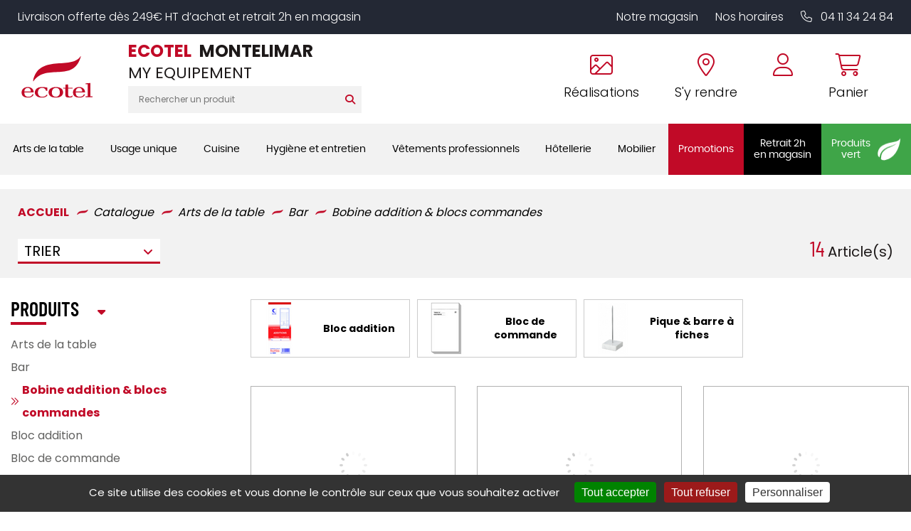

--- FILE ---
content_type: text/css; charset=UTF-8
request_url: https://shop.ecotel-montelimar.fr/styles/main.css
body_size: 49913
content:
/*This is the result of all your LESS files*/@import url('https://fonts.googleapis.com/css?family=Poppins:300,400,700');@import url('https://fonts.googleapis.com/css2?family=Barlow+Semi+Condensed:wght@400;600;700&display=swap');@import url('https://fonts.googleapis.com/css2?family=Cookie&display=swap');@import url('https://fonts.googleapis.com/css2?family=Poppins:wght@400;500;600;700&display=swap');@font-face{font-family:'barlow-semi-bold';src:url('/pub/design/fonts/barlowcondensed-semibold-webfont.eot?#iefix') format('embedded-opentype'), url('/pub/design/fonts/barlowcondensed-semibold-webfont.woff2') format('woff2'), url('/pub/design/fonts/barlowcondensed-semibold-webfont.woff') format('woff');}@font-face{font-family:'barlow-regular';src:url('/pub/design/fonts/barlowcondensed-regular-webfont.eot?');src:url('/pub/design/fonts/barlowcondensed-regular-webfont.eot?#iefix') format('embedded-opentype'), url('/pub/design/fonts/barlowcondensed-regular-webfont.woff2') format('woff2'), url('/pub/design/fonts/barlowcondensed-regular-webfont.woff');}@font-face{font-family:'barlow-bold';src:url('/pub/design/fonts/barlowcondensed-bold-webfont.eot?');src:url('/pub/design/fonts/barlowcondensed-bold-webfont.eot?#iefix') format('embedded-opentype'), url('/pub/design/fonts/barlowcondensed-bold-webfont.woff2') format('woff2'), url('/pub/design/fonts/barlowcondensed-bold-webfont.woff') format('woff');}@font-face{font-family:'poppins-regular';src:url('/pub/design/fonts/poppins-regular-webfont.eot?');src:url('/pub/design/fonts/poppins-regular-webfont.eot?#iefix') format('embedded-opentype'), url('/pub/design/fonts/poppins-regular-webfont.woff2') format('woff2'), url('/pub/design/fonts/poppins-regular-webfont.woff') format('woff');}@font-face{font-family:'poppins-bold';src:url('/pub/design/fonts/poppins-bold-webfont.eot?');src:url('/pub/design/fonts/poppins-bold-webfont.eot?#iefix') format('embedded-opentype'), url('/pub/design/fonts/poppins-bold-webfont.woff2') format('woff2'), url('/pub/design/fonts/poppins-bold-webfont.woff') format('woff');}@font-face{font-family:'poppins-italic';src:url('/pub/design/fonts/poppins-italic-webfont.eot?');src:url('/pub/design/fonts/poppins-italic-webfont.eot?#iefix') format('embedded-opentype'), url('/pub/design/fonts/poppins-italic-webfont.woff2') format('woff2'), url('/pub/design/fonts/poppins-italic-webfont.woff') format('woff');}@font-face{font-family:'barlow-regular';src:url('/pub/design/fonts/barlowcondensed-regular-webfont.eot?');src:url('/pub/design/barlowcondensed-regular-webfont.eot?#iefix') format('embedded-opentype'), url('/pub/design/fonts/barlowcondensed-regular-webfont.woff2') format('woff2'), url('/pub/design/barlowcondensed-regular-webfont.woff') format('woff');font-weight:normal;font-style:normal;}@font-face{font-family:'barlow-semi-bold';src:url('/pub/design/fonts/barlowcondensed-semibold-webfont.eot?');src:url('/pub/design/fonts/barlowcondensed-semibold-webfont.eot?#iefix') format('embedded-opentype'), url('/pub/design/fonts/barlowcondensed-semibold-webfont.woff2') format('woff2'), url('/pub/design/fonts/barlowcondensed-semibold-webfont.woff') format('woff');font-weight:normal;font-style:normal;}@font-face{font-family:'barlow-bold';src:url('/pub/design/fonts/barlowcondensed-bold-webfont.eot?');src:url('/pub/design/fonts/barlowcondensed-bold-webfont.eot?#iefix') format('embedded-opentype'), url('/pub/design/fonts/barlowcondensed-bold-webfont.woff2') format('woff2'), url('/pub/design/fonts/barlowcondensed-bold-webfont.woff') format('woff');font-weight:normal;font-style:normal;}@font-face{font-family:'poppins-italic';src:url('/pub/design/fonts/poppins-italic-webfont.eot?');src:url('/pub/design/fonts/poppins-italic-webfont.eot?#iefix') format('embedded-opentype'), url('/pub/design/fonts/poppins-italic-webfont.woff2') format('woff2'), url('/pub/design/fonts/poppins-italic-webfont.woff') format('woff');font-weight:normal;font-style:normal;}@font-face{font-family:'poppins-regular';src:url('/pub/design/fonts/poppins-regular-webfont.eot?');src:url('/pub/design/fonts/poppins-regular-webfont.eot?#iefix') format('embedded-opentype'), url('/pub/design/fonts/poppins-regular-webfont.woff2') format('woff2'), url('/pub/design/fonts/poppins-regular-webfont.woff') format('woff');font-weight:normal;font-style:normal;}@font-face{font-family:'poppins-bold';src:url('/pub/design/fonts/poppins-bold-webfont.eot?');src:url('/pub/design/fonts/poppins-bold-webfont.eot?#iefix') format('embedded-opentype'), url('/pub/design/fonts/poppins-bold-webfont.woff2') format('woff2'), url('/pub/design/fonts/poppins-bold-webfont.woff') format('woff');font-weight:normal;font-style:normal;}@font-face{font-family:'cookie';src:url('/pub/design/fonts/cookie-regular-webfont.eot?');src:url('/pub/design/fonts/cookie-regular-webfont.eot?#iefix') format('embedded-opentype');font-weight:normal;font-style:normal;}::selection{color:#fff;background:#878787;}*{margin:0;padding:0;}body{background-color:none;font-family:'Poppins', monospace;color:#1d1919;font-size:16px;}#page{margin-top:0;}#wrapper > div{border-top:none;border-bottom:none;border-left:none;border-right:none;margin-top:0;}#wrapper,.wrapper{position:relative;}#main{background-color:none;position:relative;}.two_columns #content{padding-top:10px;}img,fieldset{border:0;}img{max-width:100%;height:auto;}.gmnoprint img{max-width:none;}a{text-decoration:none;outline:none;color:#000;}a:hover{text-decoration:none;color:#000;}a:visited{outline:none;}ul,li{list-style:none;}hr{clear:both;visibility:hidden;height:0;border:0;}@media (max-width: 900px) and (orientation: landscape) and (-webkit-min-device-pixel-ratio: 2){body{-webkit-text-size-adjust:100%;}}.clear{clear:both;}.left{float:left;}.right{float:right;}.hidden{display:none;}.small{font-size:0.75rem;}.large{font-size:0.875rem;}.xlarge{font-size:1rem;}.xxlarge{font-size:1.125rem;}.huge{font-size:1.375rem;}.bold{font-weight:bold;}.italic{font-style:italic;}.title{font-family:'Poppins', monospace;font-size:1.375rem;color:#fab95b;border-top:none;border-bottom:none;background-color:none;}.title a{color:#fab95b;}.title:hover,.title a:hover{color:#fab95b;}h1.title,#content-info .title,.title-h1,#page-home h1{font-family:'Poppins', monospace;font-size:2em;font-weight:bold;color:#1d1919;border-top:none;border-bottom:1px solid #e2e2e2;background-color:none;padding:0.4em 0;text-align:center;margin-bottom:30px;line-height:1.2;}h2{font-family:'Poppins', monospace;margin-bottom:15px;margin-top:0;line-height:1.2;font-size:150%;}h3{font-size:140%;font-family:'Poppins', monospace;line-height:1.2;}h4{margin-top:8px;margin-bottom:10px;font-size:120%;font-family:'Poppins', monospace;padding-left:15px;line-height:1.2;}h5{margin-bottom:15px;margin-top:15px;font-family:'Poppins', monospace;line-height:1.2;}#main .backgrounded{background:#fcce8c;border:none;box-shadow:1px 1px 5px #fab756;}#main .bordered{border:1px solid #f9ae42;box-shadow:1px 1px 5px #fab756;padding:1em;margin:1em 0;}#main .marker{background:#fbc474;text-align:center;display:inline-block;padding:1em;margin:1em 0;border-radius:10px;}p > em{background:#fde3be;text-align:center;display:inline-block;padding:1em;margin:1em 0;border-radius:10px;}u{border-bottom:1px solid #e88c07;text-decoration:none;}q{background:#f9ae42;}div.jq-modal{max-width:90%;}#breadcrumbs{border-bottom:1px solid #ddd;margin-bottom:30px;}#breadcrumbs .breadcrumbs{background-color:none;display:flex;justify-content:space-between;letter-spacing:1px;position:static;padding-top:15px;width:100%;padding-bottom:14px;}#breadcrumbs .breadcrumbs .home{position:relative;padding-left:20px;margin-left:1%;}#breadcrumbs .breadcrumbs .home:before{content:"\f015";font-family:'Font Awesome 5 Brands', 'Font Awesome 5 Free', 'Font Awesome 5 Pro';font-size:12px;font-style:normal;position:absolute;top:2px;left:0;display:inline-block;font-weight:bold;}#breadcrumbs .breadcrumbs ol > li{display:inline-block;}#breadcrumbs .breadcrumbs,#breadcrumbs .breadcrumbs a{color:#615454;opacity:0.8;}#breadcrumbs .breadcrumbs a:hover{color:#383131;}#breadcrumbs .breadcrumbs .breadcrumbs_more{float:right;}#page-home .pagination{display:none;}p.homeget_title{font-family:'Poppins', monospace;font-size:1.375rem;text-align:center;justify-content:center;align-items:center;display:flex;transition:all 0.5s;}p.homeget_title:before,p.homeget_title:after{content:"";height:21px;background:#1a3263;width:5px;margin:auto 40px auto 40px;transition:all 0.5s;}p.homeget_title:hover:before,p.homeget_title:hover:after{background:#fab95b;transform:rotate(45deg);}.homeright{width:49%;float:right;clear:right;margin-bottom:25px;}.homeleft{width:49%;float:left;clear:left;margin-bottom:25px;}.homecenter{width:100%;clear:both;margin-bottom:25px;}.homeget{position:relative;}.homeget.homecenter.blocktextslider h1,.homeget.homecenter.blocktextslider h2,.homeget.homecenter.blocktextslider h3,.homeget.homecenter.blocktextslider h4{opacity:0;top:-10px;transition-property:all;transition-duration:0.2s;transition-timing-function:ease-in;transition-delay:2s;}.homeget.homecenter.blocktextslider table h1,.homeget.homecenter.blocktextslider table h2,.homeget.homecenter.blocktextslider table h3,.homeget.homecenter.blocktextslider table h4{opacity:0;top:-10px;transition-property:all;transition-duration:0.2s;transition-timing-function:ease-in;transition-delay:2s;position:relative;}.homeget.homecenter.blocktextslider table p{opacity:0;transition-property:all;transition-duration:0.2s;transition-timing-function:ease-in;transition-delay:2.2s;top:-10px;position:relative;}.homeget.homecenter.blocktextslider .flex-active-slide h2{opacity:1;top:0px;}.homeget.homecenter.blocktextslider .flex-active-slide p{opacity:1;top:0px;}.homeget.homecenter.blocktextslider table{width:100%;position:absolute;top:0;z-index:1;line-height:40px !important;display:block;vertical-align:middle;padding:5% 0;font-size:110%;}.homeget.homecenter.blocktextslider table tbody,.homeget.homecenter.blocktextslider table tr,.homeget.homecenter.blocktextslider table td{display:block;padding:0;width:100%;}.homeget.homecenter.blocktextslider table .btn{margin-top:12px;}.flex-direction-nav a{width:30px;height:30px;background:rgba(0,0,0,0.3) !important;border-radius:30px;opacity:1 !important;transition:all ease 0.2s;}.flex-direction-nav a.flex-disabled{display:none;}.flex-direction-nav a:before{position:absolute;height:30px;line-height:30px;font-size:22px;text-indent:0;text-align:center;width:30px;display:block;color:#fff;content:"\f054";font-family:'Font Awesome 5 Brands', 'Font Awesome 5 Free', 'Font Awesome 5 Pro';font-size:inherit;font-style:normal;font-weight:900;}.flex-direction-nav a.flex-prev{left:20px !important;}.flex-direction-nav a.flex-prev:before{content:"\f053";font-family:'Font Awesome 5 Brands', 'Font Awesome 5 Free', 'Font Awesome 5 Pro';font-size:inherit;font-style:normal;}.flex-direction-nav a.flex-next{right:20px !important;}.flex-direction-nav a:hover{background:rgba(0,0,0,0.5) !important;}#content-info #searchform{text-align:center;}.error{color:red;border:none !important;}input[type=number]{-moz-appearance:textfield;}input::-webkit-inner-spin-button,input::-webkit-outer-spin-button{-webkit-appearance:none;margin:0;}input::-o-inner-spin-button,input::-o-outer-spin-button{-o-appearance:none;margin:0;}form.std_form .field{margin-top:1.2em;}form.std_form label{display:inline-block;margin-right:5%;text-align:right;width:25%;}form.std_form label.no_std{width:auto;margin-right:0;text-align:left;}form.std_form input[type="text"],form.std_form input[type="password"],form.std_form input[type="email"],form.std_form input[type="tel"],form.std_form input[type="url"],form.std_form input[type="number"],form.std_form textarea{width:50%;}form.std_form input[type="text"]:hover,form.std_form input[type="password"]:hover,form.std_form input[type="email"]:hover,form.std_form input[type="tel"]:hover,form.std_form input[type="url"]:hover,form.std_form input[type="number"]:hover,form.std_form textarea:hover{border:2px solid #969696;}form.std_form input[type="text"]:focus,form.std_form input[type="password"]:focus,form.std_form input[type="email"]:focus,form.std_form input[type="tel"]:focus,form.std_form input[type="url"]:focus,form.std_form input[type="number"]:focus,form.std_form textarea:focus{outline:none;}form.std_form .input_group{width:50%;display:inline-block;}form.std_form .buttons{margin-top:1.2em;text-align:center;min-width:25%;}input[type="submit"]{cursor:pointer;}input[type="text"],input[type="password"],input[type="email"],input[type="tel"],input[type="url"],input[type="number"],textarea{border:1px solid #eee;border-radius:2px;box-shadow:0 1px 4px rgba(0,0,0,0.1);padding:8px;font-size:13px;font-family:'Poppins', monospace;vertical-align:top;box-sizing:border-box;margin-bottom:10px;}input[type="text"],input[type="password"],input[type="email"],input[type="tel"],input[type="url"],input[type="number"]{height:32px;line-height:32px;}.v-align-top{vertical-align:top;}.v-align-middle{vertical-align:middle;}.v-align-bottom{vertical-align:bottom;}.two-cols .col{float:left;width:50%;}.three-cols .col{float:left;width:33.33%;}.three-cols .colx2{float:left;width:66.66%;}.select2-container--default .select2-selection--single .select2-selection__rendered{color:#777 !important;line-height:28px;font-weight:normal;}.select2-container{background:#f2f4f6 !important;outline:none;width:200px !important;}.select2-container--default .select2-selection--single{background:#fff !important;border:none !important;border-radius:0 !important;height:35px !important;padding-left:1px;outline:none;box-shadow:inset 0 -3px 0 0 #c10a27;transition:box-shadow .3s ease, color .3s ease;}.select2-container--default .select2-selection--single .select2-selection__rendered{line-height:35px !important;font-size:20px;color:#000 !important;text-transform:uppercase;}.select2-container--default .select2-selection--single .select2-selection__arrow{height:34px;}.select2-container--default .select2-selection--single .select2-selection__arrow b{border:none !important;line-height:34px;height:34px;margin-top:0px;top:auto;margin-left:0;}.select2-container--default .select2-selection--single .select2-selection__arrow b:before{content:"\f107";font-family:'Font Awesome 5 Brands', 'Font Awesome 5 Free', 'Font Awesome 5 Pro';font-size:inherit;font-style:normal;border:medium none !important;color:#c10a27 !important;display:block !important;height:0;margin-left:0;margin-right:3px !important;margin-top:0;position:absolute !important;right:10px !important;text-align:center !important;width:0;line-height:35px;}.select2-dropdown{background-color:#fff;border:1px solid #ccc !important;border-radius:2px !important;box-sizing:border-box;display:block;left:-100000px;position:absolute;width:100%;z-index:1051;}ul.slides > li{position:relative;overflow:visible !important;}.warning-block{background:#eee none repeat scroll 0 0;border-radius:10px;margin:2em auto;padding:10px;text-align:center;width:80%;color:#000;}.warning-block:before{content:"i";margin-right:8px;border-radius:40px;border:1px solid #000;height:14px;width:14px;display:inline-block;line-height:15px;text-align:center;font-size:12px;vertical-align:middle;}table{margin-bottom:30px;}table td{padding:2%;vertical-align:top;}table[border="1"]{border:1px solid #ccc;border-collapse:collapse;box-shadow:0px 1px 2px #ddd;}table[border="1"] td{padding:2%;border:1px solid #ddd;}blockquote{border-left:3px solid #888;margin-left:20px;padding-left:15px;font-style:italic;margin-top:15px;margin-bottom:15px;padding-top:5px;padding-bottom:1px;display:block;}.flex-control-nav.flex-control-paging{margin-top:-2.4em !important;position:absolute;z-index:9;}.jqmWindow{background-color:#fff;border:0 solid;border-radius:4px;box-shadow:0 3px 25px rgba(0,0,0,0.4);color:#333;display:none;left:50%;margin-left:-300px;overflow:hidden;padding:0px;position:fixed;top:17%;width:600px;}.jqmWindow table td{vertical-align:center;}.jqmWindow table.cart-table{max-height:75%;overflow:auto;padding:0;}.jqmWindow table.cart-table #cart-table{padding:12px;}body .social-share{float:left !important;text-align:left !important;width:100%;border-bottom:1px solid #e2e2e2;border-top:1px solid #e2e2e2;line-height:55px;text-transform:uppercase;}body .social-share li{display:inline-block;margin-right:10px;}body .social-share li a{font-size:15px;width:30px;line-height:30px;border-radius:30px;box-shadow:none;margin-top:-3px;border:1px solid #e2e2e2;text-align:center;}body .social-share li a:before{width:30px;}#page-description .noimgboth .text{width:100%;}#page-description .noimgboth .text p{margin-top:0;}#page-description .both{display:flex;align-items:center;padding:30px;}#page-description .both .img{width:auto;margin:0 auto;padding:0px;}#page-description .both .text{width:76%;padding:0 30px;}@media (max-width: 999px){#page-contact #contact-form{width:100%;}#page-contact #map-canvas{height:220px;margin-left:0;margin-top:20px;width:100%;}}@media (max-width: 639px){.homeget.homecenter.blocktextslider > div{height:auto !important;}.homeget.homecenter.blocktextslider > div li{height:auto !important;}.homeget.homecenter.blocktextslider > div li h2 span{font-size:20px !important;}.homeget.homecenter.blocktextslider > div li table{left:0;margin:0 auto;right:0;width:80% !important;line-height:20px !important;}.flex-direction-nav a{font-size:20px !important;height:25px !important;line-height:25px !important;width:25px !important;}.flex-direction-nav a:before{font-size:20px;height:25px;line-height:25px;width:25px;}.flex-direction-nav a.flex-next{right:20px !important;}.flex-direction-nav a.flex-prev{left:20px !important;}}#wrapper{transition:all 350ms ease;}#big-slider-holder{position:relative;}#big-slider-holder .shape-divider{color:#fff;position:absolute;left:0;bottom:0;width:100%;}#big-slider-holder .shape-divider svg{fill:currentColor;display:flex;}html body #cookie_alert{background:#fff;box-shadow:0 0 5px rgba(0,0,0,0.3);padding-top:5px;background:#f2f2f2;border-radius:10px 0px 0px 10px;border-radius:0px 0px 10px 10px;}html body #cookie_alert:before{content:"";background:#c10a27;position:absolute;top:0;left:0;width:100%;height:5px;}html body #cookie_alert .close{width:25px;height:25px;display:flex;align-items:center;height:100%;padding-top:5px;box-sizing:border-box;}html body #cookie_alert p{width:calc(100% - 25px);box-sizing:border-box;}html body #cookie_alert p .buttons{margin-top:10px;}html body #cookie_alert p .buttons a{background:#c10a27;color:#fff;padding:4px 9px;transition:all 350ms ease;}html body #cookie_alert p .buttons a:hover{color:#fff;background:#575757;}html body #cookie_alert.active p{margin:0;}html body #cookie_alert.active p span{display:block;}html body #cookie_alert p{margin:0;}html body #cookie_alert p span{display:block;}p.homeget_title:before,p.homeget_title:after{display:none;}#page-closed{background:#f2f2f2;}#page-closed #wrapper{background:#fff;}#page-closed #wrapper .top-social{margin-left:0;}#page-closed #wrapper #top_logo a{font-family:'Poppins', monospace;font-weight:bold;font-size:1.6rem;}.page-account #wrapper > div,#page-cart #wrapper > div,#page-404 #wrapper > div{background:transparent;}#subcategories,#categories{display:flex;justify-content:space-between;}#subcategories.broken,#categories.broken{justify-content:flex-start;}#subcategories.broken>div,#categories.broken>div{margin-right:10px;}#subcategories.broken>div:last-child,#categories.broken>div:last-child{margin-right:0;}#subcategories>div .subcategory,#categories>div .subcategory{margin:0;border:0;}#subcategories>div .subcategory .item-image,#categories>div .subcategory .item-image{height:unset;line-height:unset;}#subcategories>div .subcategory .item-title,#categories>div .subcategory .item-title{position:initial;}#subcategories>div .subcategory .item-title a:before,#categories>div .subcategory .item-title a:before{display:none;}#page-categ #subcategories.sophi-display > div,#page-blog #subcategories.sophi-display > div{background:white;border:1px solid #ccc;margin-bottom:10px;}#page-categ #subcategories.sophi-display .subcategory,#page-blog #subcategories.sophi-display .subcategory{display:flex;align-items:center;}#page-categ #subcategories.sophi-display .subcategory .item-image a,#page-blog #subcategories.sophi-display .subcategory .item-image a{width:auto;height:auto;padding-top:0;}#page-categ #subcategories.sophi-display .subcategory .item-image img,#page-blog #subcategories.sophi-display .subcategory .item-image img{width:auto;position:initial;max-width:80px;max-height:80px;min-height:80px;min-width:80px;}#page-categ #subcategories.sophi-display .subcategory .item-title,#page-blog #subcategories.sophi-display .subcategory .item-title{height:auto;line-height:unset;}#page-categ #subcategories.sophi-display .subcategory .item-title a,#page-blog #subcategories.sophi-display .subcategory .item-title a{position:initial;transform:none;height:auto;line-height:19px;font-size:14px;padding:0 10px;text-transform:none;text-shadow:none;color:black;}#page-categ #subcategories.sophi-display .subcategory .item-title a:hover,#page-blog #subcategories.sophi-display .subcategory .item-title a:hover{color:#c10a27;}.flex-control-nav.flex-control-paging{margin-top:-4.4em !important;}body .jqmWindow{width:1000px;max-width:1200px;top:50%;left:50%;min-height:200px;transform:translate(-50%,-50%);margin:0;border:0;border-radius:0;box-shadow:none;padding:2.4rem;box-sizing:border-box;}body .jqmWindow .pop-up-closer{position:absolute;top:5px;right:5px;height:40px;width:40px;display:flex;align-items:center;justify-content:center;}body .jqmWindow .pop-up-closer>a{height:40px;width:40px;display:flex;align-items:center;justify-content:center;transition:all 350ms ease;}.brandslist .owl-item:hover .brand-image{opacity:0.8;}.brand-container{display:flex;flex-direction:column;justify-content:center;background:#fff;box-sizing:border-box;margin-bottom:10px;position:relative;border:2px solid #f2f2f2;}.brand-container .brand-image{width:100%;padding-top:100%;position:relative;transition:all 350ms ease;}.brand-container .brand-image.noimg{background-image:linear-gradient(to right,#25e8c8,#32c1ff);}.brand-container .brand-image img{padding:0;position:absolute;top:0;left:0;right:0;width:100%;height:100%;margin:0 auto;object-fit:contain;transition:all 350ms ease;max-width:250px;}.brand-container p{text-align:center;margin:10px 0px;}.brand-container p span{display:block;font-weight:bold;margin-bottom:10px;font-size:1rem;}.brand-container:hover .brand-image{opacity:0.8;}.brand-container .highlighted{position:absolute;top:0;right:0;padding:0px 15px;border-radius:0;border-bottom-left-radius:0px;font-family:'Poppins', monospace;letter-spacing:1px;border-bottom-left-radius:10px;box-shadow:0 0 5px rgba(0,0,0,0.2);color:#fff;font-weight:bold;font-size:11px;display:block;z-index:2;}.iframe-container{opacity:0;left:0;right:0;width:100%;position:fixed;background:rgba(0,0,0,0.3);z-index:-1;height:100%;visibility:hidden;overflow:hidden;}.iframe-container > div{transition:all ease 350ms;max-width:1100px;max-height:100%;margin:0 auto;left:0;right:0;top:10vh;display:block;z-index:10;box-shadow:0px 2px 30px rgba(0,0,0,0.3);border:10px solid #fff;background:#fff;-webkit-user-select:none;-moz-user-select:none;-khtml-user-select:none;-ms-user-select:none;position:relative;}.iframe-container.active{opacity:1;z-index:99;visibility:visible;}.quickpreview{width:100%;position:relative;min-height:460px;border:0;}#page-product-preview #wrapper > div{position:relative;}.close-preview{position:absolute;top:10px;right:15px;font-size:18px;cursor:pointer;z-index:99;}input[type="text"],input[type="password"],input[type="email"],input[type="tel"],input[type="url"],input[type="number"],textarea{line-height:unset;box-shadow:none;border:2px solid #ccc;border-radius:0;box-sizing:border-box;margin-bottom:0;transition:all ease 350ms;}input[type="text"]:focus,input[type="password"]:focus,input[type="email"]:focus,input[type="tel"]:focus,input[type="url"]:focus,input[type="number"]:focus,textarea:focus{border-color:#fcbd01 !important;}input[type="text"],input[type="password"],input[type="email"],input[type="tel"],input[type="url"],input[type="number"]{height:45px;}#page #wrapper .product_list > div .productInList input[type="number"],#page #wrapper .product_list_carousel > div .productInList input[type="number"]{padding:8px 17px;-moz-appearance:textfield;-webkit-appearance:textfield;width:80px;text-align:center;border-radius:60px;}#page #wrapper .product_list > div .productInList .qty,#page #wrapper .product_list_carousel > div .productInList .qty{display:flex;align-items:center;justify-content:center;width:50%;position:relative;width:80px;}#page #wrapper .product_list > div .productInList .qty .ope,#page #wrapper .product_list_carousel > div .productInList .qty .ope{position:absolute;top:50%;transform:translateY(-50%);width:30px;height:30px;border-radius:40px;color:white;font-size:1rem;margin:0px 5px;background:#c10a27;line-height:30px;z-index:1;cursor:pointer;font-size:0.75rem;}#page #wrapper .product_list > div .productInList .qty .ope.plus,#page #wrapper .product_list_carousel > div .productInList .qty .ope.plus{right:-15px;left:unset;}#page #wrapper .product_list > div .productInList .qty .ope.moins,#page #wrapper .product_list_carousel > div .productInList .qty .ope.moins{left:-15px;right:unset;}.top_social.footer{display:flex;}.top_social.footer .picto-round:before{font-family:"Font Awesome 5 Brands";}.picto-round{height:30px;width:30px;background:#fff;display:flex;align-items:center;justify-content:center;border-radius:50%;margin:0 5px;}.picto-round.mail:before{content:"\f0e0";}.picto-round.phone:before{content:"\f095";font-weight:bold;}.picto-round.twitter:before{content:"\f099";}.picto-round.facebook:before{content:"\f39e";}.picto-round.pinterest:before{content:"\f0d2";}.picto-round.instagram:before{content:"\f16d";}.picto-round.google_plus:before{content:"\f0d5";}.picto-round:before{content:"";font-family:"Font Awesome 5 Free";}.modal-window{position:fixed;background-color:rgba(0,0,0,0.5);top:0;right:0;bottom:0;left:0;z-index:999;visibility:hidden;opacity:0;pointer-events:none;transition:all 0.3s;}.modal-window.targeted{visibility:visible;opacity:1;pointer-events:auto;}.modal-window>div{width:100%;max-width:300px;position:absolute;top:50%;left:50%;transform:translate(-50%,-50%);padding:2em;background:#fff;box-shadow:0 1px 2px #ccc;}.modal-window>div p{margin-bottom:20px;text-align:center;}.modal-window>div img{max-width:200px;margin:0 auto;display:block;}.modal-window>div > div > div{display:flex;justify-content:space-between;}.modal-window>div h2{text-align:center;font-size:24px;margin-top:0;}.modal-close{color:#aaa;line-height:50px;font-size:80%;position:absolute;right:30px;text-align:center;top:0;font-size:16px;text-decoration:none;}.modal-close:hover{color:black;}.demande-rappel{position:fixed;z-index:99;background:#fff;padding:20px;right:0;width:300px;box-shadow:0px 2px 10px rgba(0,0,0,0.1);top:30%;right:-300px;transition:all ease 0.3s;}.demande-rappel .title{transform:rotate(-90deg);left:0;position:absolute;bottom:0;transform-origin:0 100%;background:#fab95b;color:#fff;border-radius:10px 10px 0px 0px;padding:5px 20px 15px 20px;font-size:18px;}.demande-rappel input{width:100%;}.demande-rappel p{margin-bottom:20px;}.demande-rappel p.buttons{margin-bottom:0;}.demande-rappel:hover{right:0;}#page #wrapper .owl-carousel .owl-nav{display:flex;width:100%;justify-content:space-between;position:absolute;top:50%;transform:translateY(-50%);pointer-events:none;}#page #wrapper .owl-carousel .owl-nav button{background:#c10a27;width:25px;height:25px;border-radius:20px;pointer-events:all;}#page #wrapper .owl-carousel .owl-nav button span{color:white;font-size:20px;line-height:10px;}#page-external3.page-mentions .post p{margin-bottom:30px;}#page-external3.page-echanges-retours .post p{margin-bottom:15px;}#page-external3.page-echanges-retours .post a{color:#c10a27;}div.jq-modal{line-height:1;background:#fff;}div.jq-modal-container{padding:1px;position:relative;}div.jq-modal-content{position:relative;overflow:auto;}div.jq-modal-closer{position:absolute;top:-12px;right:-12px;width:25px;height:25px;}div.jq-modal-closer a{display:block;text-indent:-5000px;width:25px;height:25px;outline:none;border:none;}div.jq-modal-content img{display:block;}span.jq-modal-legend{display:block;padding:3px 0;}a.jq-modal-next,a.jq-modal-prev{display:block;position:absolute;top:0;width:50%;bottom:0;outline:none;border:none;text-indent:-5000px;}a.jq-modal-next{right:0;}a.jq-modal-prev{left:0;}.jqmWindow{display:none;position:fixed;top:17%;left:50%;margin-left:-300px;width:600px;background-color:#fff;color:#333;border:1px solid black;padding:12px;}.jqmOverlay{background-color:#000;}* iframe.jqm{position:absolute;top:0;left:0;z-index:-1;}* html .jqmWindow{position:absolute;}.flex-container a:active,.flexslider a:active,.flex-container a:focus,.flexslider a:focus{outline:none;}.slides,.flex-control-nav,.flex-direction-nav{margin:0;padding:0;list-style:none;}.flexslider{margin:0;padding:0;overflow:hidden;}#content ul.slides{margin-left:0;}.flexslider .slides > li{display:none;-webkit-backface-visibility:hidden;}#content .flexslider ul.slides > li{padding:0;}.flexslider .slides img{width:100%;display:block;margin:0 auto;}.flexslider .slides contentbloctext{width:100%;display:block;}.flex-pauseplay span{text-transform:capitalize;}.slides:after{content:".";display:block;clear:both;visibility:hidden;line-height:0;height:0;}html[xmlns] .slides{display:block;}* html .slides{height:1%;}.flexslider{margin:0;position:relative;zoom:1;}.flex-viewport{max-height:2000px;-webkit-transition:all 1s ease;-moz-transition:all 1s ease;transition:all 1s ease;}.loading .flex-viewport{max-height:300px;}.flexslider .slides{zoom:1;}.flex-direction-nav a{width:30px;height:30px;margin:-20px 0 0;display:block;background:url(/?pf=homePage/flexslider/images/bg_direction_nav.png) no-repeat 0 0;position:absolute;top:50%;cursor:pointer;text-indent:-9999px;opacity:0;-webkit-transition:all .3s ease;}.flex-direction-nav .flex-next{background-position:100% 0;right:-36px;}.flex-direction-nav .flex-prev{left:-36px;}.flexslider:hover .flex-next{opacity:0.8;right:5px;}.flexslider:hover .flex-prev{opacity:0.8;left:5px;}.flexslider:hover .flex-next:hover,.flexslider:hover .flex-prev:hover{opacity:1;}.flex-direction-nav .disabled{opacity:.3 !important;filter:alpha(opacity=30);cursor:default;}.flex-control-nav{width:100%;text-align:center;}.flex-control-nav li{margin:0 6px;display:inline-block;zoom:1;*display:inline;}.flex-control-nav.flex-control-paging{margin-top:0.6em;}.flex-control-paging li a{width:11px;height:11px;display:block;background:#666;background:rgba(0,0,0,0.5);cursor:pointer;text-indent:-9999px;-webkit-border-radius:20px;-moz-border-radius:20px;-o-border-radius:20px;border-radius:20px;box-shadow:inset 0 0 3px rgba(0,0,0,0.3);}.flex-control-paging li a:hover{background:#333;background:rgba(0,0,0,0.7);}.flex-control-paging li a.flex-active{background:#000;background:rgba(0,0,0,0.9);cursor:default;}.flex-control-thumbs{margin:5px 0 0;position:static;overflow:hidden;}.flex-control-thumbs li{width:25%;float:left;margin:0;}.flex-control-thumbs img{width:100%;display:block;opacity:.7;cursor:pointer;}.flex-control-thumbs img:hover{opacity:1;}.flex-control-thumbs .active{opacity:1;cursor:default;}@media screen and (max-width: 860px){.flex-direction-nav .flex-prev{opacity:1;left:0;}.flex-direction-nav .flex-next{opacity:1;right:0;}}.page-account .account_bloc{margin-top:2em;}.page-account #last-orders.last-no-order{display:flex;align-items:center;padding:0 20px;}.page-account #last-orders .see-all{position:relative;margin-bottom:10px;}.page-account #last-orders .reorder{position:relative;margin-left:10px;}.page-account #orders{width:100%;border-collapse:collapse;}.page-account #orders th{border-bottom:1px solid #e2e2e2;line-height:30px;border-right:1px solid #e2e2e2;background:#fafafa;}.page-account #orders th:last-child{border-right:none;}.page-account #orders td{text-align:center;padding:5px;}.page-account #addresses{margin-top:1em;}.page-account #addresses .address{border:1px solid #e2e2e2;margin-bottom:20px;padding:15px;box-sizing:border-box;background-color:#fff;}.page-account #addresses .address .label{font-size:140%;margin-bottom:10px;}.page-account #addresses .address .btns a{margin-right:10px;margin-top:1em;}.page-account .account_bloc{border:0;margin-bottom:30px;}.page-account .title{display:block;}.page-account .title a{font-size:12px;color:#333;}.page-account #birthdate .select2-container{width:32.9% !important;}.page-account #rapid-access .account-bloc-container{display:flex;justify-content:space-between;}.page-account #rapid-access .rapid-access-bloc{background-color:#fff;width:calc(25% - 10px);text-align:center;padding:20px 0px;display:flex;align-items:center;transition:all 350ms;box-shadow:none;}.page-account #rapid-access .rapid-access-bloc:hover{box-shadow:0 0 5px rgba(0,0,0,0.1);}.page-account #rapid-access .rapid-access-bloc a{box-sizing:border-box;width:100%;}.page-account #rapid-access .rapid-access-bloc a span{display:block;}.page-account #rapid-access .rapid-access-bloc a span:first-child{position:relative;top:0px;transition:all 350ms;}.page-account #rapid-access .rapid-access-bloc a i{font-size:45px;margin-bottom:10px;}.page-account #rapid-access .rapid-access-bloc:hover a span:first-child{top:- 10px;}#page-login #log_or_sign_in{max-width:500px;margin:0 auto;transition:all ease 350ms;}#page-login #log_or_sign_in .title-container{display:flex;}#page-login #log_or_sign_in .title-container > span{width:50%;padding:15px 0px;text-align:center;cursor:pointer;background-color:#fff;}#page-login #log_or_sign_in .title-container .signup-trigger.disabled,#page-login #log_or_sign_in .title-container .login-trigger.disabled{background:none;}#page-login #log_or_sign_in input{width:100%;}#page-login #log_or_sign_in input[type="checkbox"]{width:auto;margin-right:8px;vertical-align:middle;}#page-login #log_or_sign_in .col{width:100%;float:none;padding:40px;box-sizing:border-box;background:#fff;}#page-login #log_or_sign_in .col > div{padding:0;margin-left:0;}#page-login #log_or_sign_in .col:first-child > div{margin-left:0;margin-right:0;}#page-login #log_or_sign_in form p{margin-bottom:0.75em;}#page-login #log_or_sign_in form p.field{margin-bottom:2em;}.page-account-logged #wrapper{max-width:none;}.page-account-logged #wrapper > div{display:flex;}.page-account-logged #main #content{max-width:1200px;margin:0 auto;}.page-account-logged .account-menu-top{width:100%;max-width:280px;background-color:white;border-right:1px solid #e8e2db;border-top:1px solid #e8e2db;text-transform:uppercase;height:100%;}.page-account-logged .account-menu-top .ariane-top{display:flex;flex-direction:column;}.page-account-logged .account-menu-top .ariane-top li{padding:10px 0px;display:flex;transition:all 350ms ease;border-bottom:1px solid #e8e2db;position:relative;}.page-account-logged .account-menu-top .ariane-top li:first-of-type{border-top:1px solid #e8e2db;}.page-account-logged .account-menu-top .ariane-top li:before{content:"";background-image:linear-gradient(to bottom,#25e8c8,#32c1ff);position:absolute;top:0;width:5px;height:100%;opacity:0;visibility:hidden;transition:all ease 0.3s;left:-5px;}.page-account-logged .account-menu-top .ariane-top li:hover{background:#f7f7f7;}.page-account-logged .account-menu-top .ariane-top li:hover:before{opacity:1;visibility:visible;left:0;}.page-account-logged .account-menu-top .ariane-top li a{padding-left:10px;box-sizing:border-box;width:100%;transition:all ease 0.3s;}.page-account-logged .account-menu-top .ariane-top li a i{font-size:16px;margin-right:5px;}.page-account-logged .account-menu-top .top-client{padding:30px 15px;box-sizing:border-box;background:linear-gradient(to bottom,#f2f2f2,#fff);}.page-account-logged .account-menu-top .top-client > div{border:1px solid #e8e2db;border-radius:60px;padding:10px;box-sizing:border-box;width:120px;max-height:120px;line-height:115px;margin:0 auto;margin-bottom:20px;text-align:center;background:#fff;box-shadow:0 0 5px rgba(0,0,0,0.15);}.page-account-logged .account-menu-top .top-client > div i{color:#1a3263;font-size:45px;}.page-account-logged .account-menu-top .top-client a{text-align:center;display:block;}.page-account-logged .infos-orders-container{display:flex;justify-content:space-between;}.page-account-logged .infos-orders-container .account_bloc{width:calc(50% - 10px);}.page-account-logged .infos-orders-container .account_bloc .title{padding-top:0;}.page-account-logged .infos-orders-container .account_bloc #last-orders{min-height:107px;}.page-account-logged .infos-orders-container .account_bloc #last-orders #orders > div{text-align:center;padding:25px 0px;}.page-account-logged .infos-orders-container .account_bloc #last-orders #orders > div > div{margin-top:15px;}.page-account-logged .infos-orders-container .account_bloc #last-orders #orders p{font-size:1rem;}.page-account-logged .infos-orders-container .account_bloc #last-orders #orders img{margin:0 auto;display:block;}.page-account-logged .infos-orders-container .account_bloc #last-orders,.page-account-logged .infos-orders-container .account_bloc #personnal-informations{box-sizing:border-box;background:#fff;}.page-account-logged .infos-orders-container .account_bloc #personnal-informations{padding:25px;}.page-account-logged .infos-orders-container .orderbtn-container{text-align:center;padding:30px 0px;background-color:black;position:relative;}.page-account-logged .infos-orders-container .orderbtn-container:before{content:"";position:absolute;width:0;height:0;border-style:solid;top:0;border-width:17.5px 17.5px 0 17.5px;border-color:white transparent transparent;left:0;right:0;margin:0 auto;}.page-account-logged #content-info .title{margin-top:30px;padding-top:0;}#page-account-orders #orders .order-container{background:white;margin:10px 0px;position:relative;padding:45px 0px;box-sizing:border-box;}#page-account-orders #orders .order-container:before,#page-account-orders #orders .order-container:after{content:"";background:linear-gradient(-45deg,#f2f2f2 33.333%,transparent 0,transparent 66.667%,#f2f2f2 0), linear-gradient(45deg,#f2f2f2 33.333%,transparent 0,transparent 66.667%,#f2f2f2 0);background-size:17px 38px;background-position:0 0;height:20px;width:100%;position:absolute;}#page-account-orders #orders .order-container:before{top:0;}#page-account-orders #orders .order-container:after{bottom:0;transform:rotate(180deg);}#page-account-orders #orders .order-header{padding-left:35px;padding-bottom:30px;border-bottom:1px solid #e8e2db;padding-right:35px;box-sizing:border-box;display:flex;justify-content:space-between;align-items:center;}#page-account-orders #orders .order-accordion-container{padding:35px;padding-bottom:0px;box-sizing:border-box;}#page-account-orders #orders .trigger-accordion{transition:all ease 0.5s;display:flex;align-items:center;justify-content:space-between;cursor:pointer;padding:20px;}#page-account-orders #orders .trigger-accordion .fa-plus{transition:transform ease 0.3s;transform:rotate(0deg);}#page-account-orders #orders .trigger-accordion .fa-plus.active{transform:rotate(45deg);}#page-account-orders #orders .trigger-accordion.active .btn{background:linear-gradient(to right,#333 50%,#e74c3c 50%);background-size:250% 100%;background-position:right bottom;background-repeat:no-repeat;color:white;}#page-account-orders #orders .trigger-accordion.active .btn:hover{background-position:left bottom;}#page-account-orders #orders .nb-products{border:1px solid #e8e2db;}#page-account-orders .orders-content{border-left:1px solid #e8e2db;border-right:1px solid #e8e2db;border-bottom:1px solid #e8e2db;max-height:0;visibility:0;opacity:0;overflow:hidden;transition:all ease 0.4s;display:flex;flex-wrap:wrap;}#page-account-orders .orders-content.active{max-height:unset;visibility:1;opacity:1;}#page-account-orders .orders-content .shipping-container{width:37%;border-right:1px solid #e8e2db;padding:15px 25px;box-sizing:border-box;align-items:center;flex-direction:row;}#page-account-orders .orders-content .orderprod-container{width:63%;padding:30px;box-sizing:border-box;overflow:scroll;}#page-account-orders .shipping-container div{width:40px;height:40px;background-color:orange;color:white;border-radius:60px;border-radius:30px;margin-right:10px;font-size:1rem;text-align:center;line-height:20px;padding:10px;box-sizing:border-box;position:relative;}#page-account-orders .shipping-container div.active{background-color:#7cbd1e;}#page-account-orders .shipping-container div.order-error{background-color:#c40b13;}#page-account-orders .shipping-container div:after{content:"";width:3px;height:50px;background:#e8e2db;position:absolute;top:40px;margin:0 auto;left:0;right:0;}#page-account-orders .shipping-container li{margin:10px 0px;display:flex;align-items:center;height:70px;}#page-account-orders .shipping-container li:last-child div:after{display:none;}#page-account-orders .infos-prod{display:flex;align-items:center;margin-bottom:30px;}#page-account-orders .image-prod{margin-left:20px;min-height:48px;min-width:48px;background-image:linear-gradient(-225deg,#25e8c8,#32c1ff);}#page-account-orders .image-prod a{display:flex;align-items:center;justify-content:center;}#page-account-orders .qty-name{margin:0 10px;width:76%;}#page-account-orders .details-header{display:flex;justify-content:space-between;padding:20px;align-items:center;width:100%;border-top:1px solid #e8e2db;border-bottom:1px solid #e8e2db;}#page-account-orders .details-header .trigger-details{transition:all ease 0.5s;cursor:pointer;}#page-account-orders .details-header .trigger-details .fa-arrow-down{transition:transform ease 0.3s;transform:rotate(0deg);}#page-account-orders .details-header .trigger-details .fa-arrow-down.active{transform:rotate(180deg);}#page-account-orders .order-details{max-height:0;visibility:0;opacity:0;overflow:hidden;transition:all ease 0.4s;display:flex;justify-content:space-between;width:100%;box-sizing:border-box;}#page-account-orders .order-details.active{max-height:unset;visibility:1;opacity:1;padding:30px;}#page-account-orders .order-details #trigger-map{margin-top:10px;cursor:pointer;}#page-account-orders .modal{display:none;position:fixed;z-index:1;left:0;top:0;width:100%;height:100%;overflow:hidden;background-color:#000;background-color:rgba(0,0,0,0.4);}#page-account-orders .modal-header{padding:5px 15px;color:black;display:flex;justify-content:space-between;align-items:center;background:#f2f2f2;position:relative;}#page-account-orders .modal-header p{font-size:1rem;}#page-account-orders .modal-header:before{content:"";background-image:linear-gradient(to right,#25e8c8,#32c1ff);position:absolute;top:0;left:0;width:100%;height:5px;}#page-account-orders .modal-content{position:relative;background-color:#fefefe;margin:15% auto;padding:0;border:1px solid #888;width:40%;box-shadow:0 4px 8px 0 rgba(0,0,0,0.2), 0 6px 20px 0 rgba(0,0,0,0.19);animation-name:animatetop;animation-duration:0.4s;}#page-account-orders .close{color:#aaa;font-size:28px;font-weight:bold;}#page-account-orders .close:hover,#page-account-orders .close:focus{color:black;text-decoration:none;cursor:pointer;}#page-account-orders .nom-col{margin-bottom:5px;}#page-account-orders .montant-commande p:nth-child(2){margin-bottom:15px;}#page-account-orders .action-commande .btn{display:block;text-align:center;}#page-account-orders .action-commande p{margin-bottom:10px;}#page-account-orders .action-commande p:last-child{margin-bottom:0;}#page-account-orders span.order-error{color:#c40b13;}#page-account #page #wrapper .product_list_carousel .slided-items{margin-top:0;}.page-account .select2-container--default .select2-selection--single{background:white !important;height:38px !important;}.page-account .select2-container--default .select2-selection--single .select2-selection__rendered{line-height:38px !important;}.page-account .select2-container{border:2px solid #ccc;transition:all 350ms;}.page-account .select2-container:hover{border:2px solid #969696;}.page-account .nav-responsive,.page-account .close-menu{display:none;}.page-account #orders .image{width:100%;padding-top:43%;position:relative;}.page-account #orders .image img{padding:0;position:absolute;top:0;left:0;width:100%;right:0;max-width:300px;display:block;margin:0 auto;transition:all 350ms;}.page-account #orders .image img.imgLogo{max-width:280px;width:100%;height:auto;top:50%;transform:translateY(-50%);right:0;display:block;margin:0 auto;}#page-signup #consent_requests_signup{width:100%;}#page-signup .field-container{display:flex;justify-content:space-between;flex-wrap:wrap;max-width:800px;margin:0 auto;padding:20px 30px;background:white;}#page-signup .field-container .title{width:100%;}#page-signup .field-container .field{width:calc(50% - 10px);margin:20px 0;}#page-signup .field-container .field.buttons{width:100%;}#page-signup .field-container .info-register{width:100%;}#page-signup .field-container .select2-container--default .select2-selection--single .select2-selection__rendered,#page-signup .field-container .select2-container--default .select2-selection--single{height:42px !important;}#page-signup .field-container .select2-container--default .select2-selection--single .select2-selection__rendered{line-height:42px !important;}#page-signup .country_selector{width:100%;display:flex;flex-wrap:wrap;justify-content:space-between;align-items:end;}#page-signup .country_selector .field:not(:last-child){margin-top:0;}#page-signup .country_selector label{display:block;text-align:left;width:100%;}#page-signup .country_selector .country_select_field{height:65px;}#page-signup .country_selector .country_select_field label{margin-bottom:1Px;}#page-signup .country_selector .select2-container,#page-signup .country_selector input{width:100% !important;}#page-signup .country_selector .state_select_field:not(.hidden){height:65px;}#page-signup .country_selector .state_select_field:not(.hidden) label{margin-bottom:1Px;}#page-signup .field.hidden{display:none;}#page-account-carts #account .cart-saved{border:1px solid #c10a27;box-sizing:border-box;max-width:70%;margin:0 auto 10px;padding:1rem;}#page-account-carts #account .cart-saved img.product{vertical-align:bottom;width:90px;}#page-account-carts #account .cart-saved td{vertical-align:middle;}#page-account-carts #account .cart-saved .title:hover{color:#7d316c;}#page-account-carts #account .cart-saved > .title{padding:0;margin-bottom:1rem;display:block;}#page-account-carts #account .cart-saved > .title span{display:block;text-align:center;}#page-account-carts #account .cart-saved > .title span.title-item{font-size:24px;font-weight:bold;color:;text-transform:uppercase;margin-bottom:1rem;}#page-account-carts #account .cart-saved > table{width:100%;border:1px solid #c9c9c9;box-sizing:border-box;margin-bottom:1rem;}#page-account-carts #account .cart-saved > table tbody tr:nth-child(2n+1){background:#eee;}#page-account-carts #account .cart-saved > form{text-align:center;margin:5px 0;}@media screen and (max-width: 1366px){.page-account-logged #wrapper{padding:0;}.page-account-logged #wrapper > div{justify-content:space-between;}.page-account-logged .account-menu-top{width:calc(20% - 5px);max-width:none;}.page-account-logged #page.no_column #main{width:calc(80% - 5px);padding-right:10px;}}@media screen and (max-width: 1280px){#page-account-infos .field{display:flex;}#page-account-infos #birthdate .input_group{display:flex;justify-content:space-between;}#page-account-infos #birthdate .select2-container{width:calc(33% - 10px);}}@media screen and (max-width: 1024px){.page-account-logged .infos-orders-container{flex-wrap:wrap;}.page-account-logged .infos-orders-container .account_bloc{width:100%;}.page-account-logged #page.no_column #main{width:100%;padding-left:10px;}.page-account .account-menu-top{position:absolute;z-index:2;width:25%;left:0;transition:all 350ms;transform:translateX(-100%);box-shadow:0 1px 2px #ccc;}.page-account .account-menu-top.active{transform:translateX(0%);}.page-account .account-menu-top .close-menu{position:absolute;right:20px;top:10px;display:block;}.page-account .close-menu,.page-account .toggle-account-menu{cursor:pointer;}.page-account .toggle-account-menu{font-size:16px;}.page-account .nav-responsive{display:block;}#page-account-orders .infos-prod span:last-child{width:90px;text-align:center;}}@media screen and (max-width: 800px){#page-account-orders .order-details{flex-wrap:wrap;}#page-account-orders .order-details > div{width:calc(50% - 5px);}#page-account-orders .order-details > div:first-child,#page-account-orders .order-details > div:nth-child(2){margin-bottom:10px;}}@media screen and (max-width: 550px){.page-account .account-menu-top{width:50%;}#page-account-orders .orders-content .shipping-container,#page-account-orders .orders-content .orderprod-container{width:100%;padding:15px;}#page-account-orders .orders-content .shipping-container{border-right:none;border-bottom:1px solid #e8e2db;}#page-account-orders .infos-prod:last-child{margin-bottom:0;}}@media screen and (max-width: 470px){#page-account-orders .order-details{flex-wrap:wrap;}#page-account-orders .order-details.active{padding:15px;}#page-account-orders .order-details > div{width:100%;margin-bottom:15px;}#page-account-orders .order-details > div:last-child{margin-bottom:0;}.page-account .field{flex-wrap:wrap;margin-top:20px;}.page-account .field label{width:100%;margin-bottom:5px;text-align:left;margin-right:0;}.page-account .field input[type="text"],.page-account .field input[type="password"],.page-account .field input[type="email"],.page-account .field input[type="tel"],.page-account .field input[type="url"],.page-account .field input[type="number"],.page-account .field textarea,.page-account .field .input_group{width:100%;}.page-account .account-menu-top{width:80%;}.page-account #rapid-access{flex-wrap:wrap;}.page-account #rapid-access .account-bloc-container{flex-wrap:wrap;}.page-account #rapid-access .rapid-access-bloc{width:100%;margin-bottom:10px;}}#advancedSearch.as_page{padding:1em;background-color:none;}#advancedSearch.as_page #categories{float:left;width:38%;}#advancedSearch.as_page #categories select{width:90%;margin-top:0.5em;}#advancedSearch.as_page #filters{float:left;width:58%;padding-left:3%;border-left:1px solid #e2e2e2;}#advancedSearch.as_page .filter{margin-bottom:1em;}#advancedSearch.as_page .filter select{float:right;width:60%;}#page-bill .description{vertical-align:middle;}#page-bill .description img{border:1px solid #e2e2e2;float:left;margin-right:10px;max-width:80px;vertical-align:middle;}#page-bill .description strong,#page-bill .description em{vertical-align:middle;display:inline-block;}#page-bill .description strong{margin-top:5px;}#page-bill #content-info ~ div{border:4px solid #eee;margin:2em 0;padding:10px 1%;width:100%;}#page-bill #content-info ~ div > p,#page-bill #content-info ~ div >ul{padding:10px 10px;}#page-bill #content-info ~ div.error > .title{color:red;}#page-bill .pay-button{text-decoration:none;font-weight:bold;}#page-bill #payment .col1{line-height:1.5em;padding-left:20px;}#page-bill #payment .col1 a:not(.pay-button){font-weight:bold;color:#c10a27;font-size:14px;}#page-bill .selected-payment .col2{border:3px solid #c10a27;-webkit-border-radius:18px 18px 18px 18px;-moz-border-radius:18px 18px 18px 18px;border-radius:18px 18px 18px 18px;-webkit-background-clip:padding-box;-moz-background-clip:padding;background-clip:padding-box;padding:12px 8px 8px 9px;width:12%;}#page-bill #content #shipto,#page-bill #content #contactus-mail{float:left;width:46%;}#page-bill #content #billto,#page-bill #content #contactus-address{float:right;width:46%;}#page-bill .cart-table,#page-bill #cart-total,#page-bill #vat-total{width:100%;margin-bottom:12px;border-collapse:collapse;}#page-bill .cart-table .qty,#page-bill #cart-total .qty,#page-bill #vat-total .qty{text-align:center;width:30px;vertical-align:middle;}#page-bill .cart-table td,#page-bill #cart-total td,#page-bill #vat-total td{border-bottom:1px solid rgba(0,0,0,0.1);padding:10px;}#page-bill .cart-table{background-color:#fff;margin-bottom:30px;margin-top:20px;padding:10px;border-bottom:1px solid rgba(0,0,0,0.1);}#page-bill .col2{border:none;padding:12px 8px 8px 9px;width:16%;white-space:nowrap;text-align:right;}@media (max-width: 599px){#page-bill #content #shipto,#page-bill #content #contactus-mail{float:none;width:98%;}#page-bill #content #billto,#page-bill #content #contactus-address{float:none;width:98%;}}#page-bill #content-info ~ div{border:none;margin:0;padding:0;}#page-bill #content-info ~ div:not(.title):not(.address-container):not(.contact-container){background:white;margin-bottom:1.5rem;padding:30px;}#page-bill #content-info ~ div.title{color:black;border:none;padding:10px 0px;background:none;margin-top:20px;}#page-bill #content-info ~ div > p,#page-bill #content-info ~ div > ul{padding:0;}#page-bill .orderinfo{color:#444;font-size:16px;text-align:center;margin-bottom:20px;}#page-bill #content .address-container,#page-bill #content .contact-container{display:flex;justify-content:space-between;}#page-bill #content #shipto,#page-bill #content #billto,#page-bill #content #contactus-mail,#page-bill #content #contactus-address{width:calc(50% - 10px);float:none;}#page-bill #content #shipto div:not(.title),#page-bill #content #billto div:not(.title),#page-bill #content #contactus-mail div:not(.title),#page-bill #content #contactus-address div:not(.title){background:white;margin-bottom:0;padding:30px;}#page-bill #content #shipto .title,#page-bill #content #billto .title,#page-bill #content #contactus-mail .title,#page-bill #content #contactus-address .title{color:black;border:none;background-color:none;}#page-bill .cart-table{margin-top:0;}#page-bill #payment table#payment{margin-bottom:0;width:100%;}#page-bill #payment table#payment .col1{padding:0;vertical-align:middle;}#page-bill #payment table#payment .col2{text-align:center;}#page-bill #total #cart-total .col2{font-weight:bold;vertical-align:middle;}#page-bill #total .cart-table{margin-bottom:0;}#page-bill .buttonfolloworder{background:#1a3263;color:#fff;transition:all 350ms ease;display:inline-block;font-family:'Open Sans', sans-serif;border:solid 1px #333;padding:12px 24px;margin-top:10px;}#page-bill .buttonfolloworder:hover{background:#0a1326;}#page-information .custom-informations .title-elem{margin:2rem 0;font-size:20px;font-weight:bold;}#page-information .custom-informations .cart-table{width:100%;border:1px solid #ccc;box-sizing:border-box;background:#fff;}#page-information .custom-informations .cart-table tr:nth-child(even){background:#fafafa;}#page-information .custom-informations .cart-table tr td{vertical-align:middle;padding:10px;}#page-information .custom-informations .cart-table tr td.description{display:flex;align-items:center;}#page-information .custom-informations .cart-table tr td.description em:last-of-type{margin-left:1rem;}#page-information .custom-informations .cart-table tr td.description strong{margin:0 1rem;}#page-information .custom-informations .cart-table tr td.description br{display:none;}#page-information .custom-informations .cart-table tr td.description img{max-width:80px;max-height:80px;width:100%;object-fit:cover;border-radius:3px;}#page-information .custom-informations .cart-table tr:last-of-type{border-top:1px solid #ccc;background:#f2f2f2;}.btn:not(.btn-cart),input[type="submit"],input[type="button"],input[type="reset"],.slider_simple .slide-content-box a{display:inline-block;*display:inline;color:#000;background-color:#f2f2f2;background-repeat:no-repeat;transition:all ease 0.8s;padding:6px 12px;font-family:'barlow-regular';font-size:20px;text-transform:uppercase;box-shadow:inset 0 -3px 0 0 #c10a27;transition:box-shadow .3s ease, color .3s ease;}.btn:not(.btn-cart):hover,input[type="submit"]:hover,input[type="button"]:hover,input[type="reset"]:hover,.slider_simple .slide-content-box a:hover{color:#fff;box-shadow:inset 0 -45px 0 0 #c10a27 !important;transition:box-shadow .3s ease, color .3s ease;}.btn-print{position:absolute;right:0;width:30px;height:30px;border:1px solid;text-align:center;line-height:30px;border-radius:3px;opacity:0.5;transition:all ease 0.3s;top:-20px;}.btn-print:before{content:"\f02f";font-family:'Font Awesome 5 Brands', 'Font Awesome 5 Free', 'Font Awesome 5 Pro';font-size:16px;font-style:normal;display:inline-block;margin-right:15px;vertical-align:middle;width:30px;}.btn-print:hover{opacity:1;}.btn-large,input.btn-large{padding:7px 17px;font-size:0.875rem;}.btn-small,input.btn-small{padding:2px 10px;font-size:0.75rem;}.btn-primary,#top_panier > a{color:#a9a9a9;background-color:none;background-image:none;filter:none;}#page-cart #submitbutton input{color:#fff;background-color:#000;background-image:-moz-linear-gradient(top,#1d1919 0%,#000 100%);background-image:-webkit-gradient(linear,left top,left bottom,color-stop(0%,#1d1919),color-stop(100%,#000));background-image:-webkit-linear-gradient(top,#1d1919 0%,#000 100%);background-image:-o-linear-gradient(top,#1d1919 0%,#000 100%);background-image:-ms-linear-gradient(top,#1d1919 0%,#000 100%);background-image:linear-gradient(to bottom,#1d1919 0%,#000 100%);filter:progid:DXImageTransform.Microsoft.gradient( startColorstr='#1d1919', endColorstr='#000',GradientType=0 );border-color:#000 #000 #000;}#page-cart #submitbutton input:active,#page-cart #submitbutton input.active{background-color:#000;}#page-cart #submitbutton input:hover{color:#fff;}.btn-danger,input[type="reset"]{color:#fff;background-color:#b22a24;background-image:-moz-linear-gradient(top,#da4f49 0%,#b22a24 100%);background-image:-webkit-gradient(linear,left top,left bottom,color-stop(0%,#da4f49),color-stop(100%,#b22a24));background-image:-webkit-linear-gradient(top,#da4f49 0%,#b22a24 100%);background-image:-o-linear-gradient(top,#da4f49 0%,#b22a24 100%);background-image:-ms-linear-gradient(top,#da4f49 0%,#b22a24 100%);background-image:linear-gradient(to bottom,#da4f49 0%,#b22a24 100%);filter:progid:DXImageTransform.Microsoft.gradient( startColorstr='#da4f49', endColorstr='#b22a24',GradientType=0 );border-color:#b22a24 #b22a24 #88201c;}.btn-danger:active,.btn-danger.active,input[type="reset"]:active,input[type="reset"].active{background-color:#b22a24;}.btn-danger:hover,input[type="reset"]:hover{color:#fff;}.btn-inverse,input[type="button"]{color:#fff;background-color:#2b2b2b;background-image:-moz-linear-gradient(top,#515151 0%,#2b2b2b 100%);background-image:-webkit-gradient(linear,left top,left bottom,color-stop(0%,#515151),color-stop(100%,#2b2b2b));background-image:-webkit-linear-gradient(top,#515151 0%,#2b2b2b 100%);background-image:-o-linear-gradient(top,#515151 0%,#2b2b2b 100%);background-image:-ms-linear-gradient(top,#515151 0%,#2b2b2b 100%);background-image:linear-gradient(to bottom,#515151 0%,#2b2b2b 100%);filter:progid:DXImageTransform.Microsoft.gradient( startColorstr='#515151', endColorstr='#2b2b2b',GradientType=0 );border-color:#2b2b2b #2b2b2b #111;}.btn-inverse:active,.btn-inverse.active,input[type="button"]:active,input[type="button"].active{background-color:#2b2b2b;}.btn-inverse:hover,input[type="button"]:hover{color:#fff;}#cart-review.jqmWindow #cart-table{padding:10px;}#cart-table .delete{text-align:right !important;padding-right:15px !important;}#cart-table .cart-table-mini{max-height:400px;overflow-x:hidden;border:1px solid #ccc;}#cart-table .cart-table-mini table{border-collapse:collapse;}#cart-table table td{vertical-align:middle;}#cart-table .cart-line td,#cart-table .cart-opt td{border-bottom:1px solid #e2e2e2;}#cart-table .cart-button{padding-top:10px;}#cart-table .empty-cart{padding-top:8px;}#cart-table .empty-cart h3{text-align:center;}#cart-table .btn{padding:7px 17px;font-size:0.875rem;}#cart-table table.cart-table{width:100%;margin-bottom:0;}#cart-table table.cart-table .description,#cart-table table.cart-table .cart-opt-name{font-size:1em;padding-left:0;color:#888;width:70%;}#cart-table table.cart-table .description span,#cart-table table.cart-table .cart-opt-name span{color:#000;font-size:1em;}#cart-table table.cart-table th{color:#000;background-color:#f7f7f7;font-size:12px;text-transform:uppercase;text-align:center;}#cart-table table.cart-table tr{height:3em;}#cart-table table.cart-table .cart-opt{height:1.8em;}#cart-table table.cart-table .message{color:red;}#cart-table table.cart-table td.description em{color:#acacac;}#cart-table table.cart-table td.photo{vertical-align:top;}#cart-table table.cart-table td.photo img{max-width:none;margin:2px 5px 2px 0;}#cart-table table.cart-table .cart-br{height:1em;}#cart-table table.cart-table .cart-br td{border-top:1px solid #e2e2e2;}#cart-table table.cart-table #subtotal td{font-weight:bold;padding-top:10px;font-size:18px;border-bottom:0;padding-right:5px;color:#444;text-align:right;}#cart-table table.cart-table #subtotal td span{font-size:13px;}#cart-table table.cart-table td.qty{text-align:right;width:auto;padding:0 5px 0 5px;}#cart-table table.cart-table .qty,#cart-table table.cart-table .qty2,#cart-table table.cart-table .trash{width:0;white-space:nowrap;padding:0 5px;}#cart-table table.cart-table td.total-price,#cart-table table.cart-table .col2{font-weight:bold;text-align:center;white-space:nowrap;padding:0 5px 0 5px;}#cart-table table.cart-table td.price{white-space:nowrap;text-align:right;padding:0 5px 0 5px;font-size:1em;}#cart-table table.cart-table .more{border:1px solid #ccc;border-radius:3px;cursor:pointer;height:20px;line-height:20px;text-align:center;width:20px;display:inline-block;}#cart-table table.cart-table .less{border:1px solid #ccc;border-radius:3px;cursor:pointer;height:20px;line-height:20px;text-align:center;width:20px;display:inline-block;}#cart-table table.cart-table .delete > span{border:1px solid #ccc;border-radius:3px;cursor:pointer;height:20px;line-height:20px;text-align:center;width:20px;display:inline-block;}#cart-table table.cart-table td{padding:0;vertical-align:middle;}#cart-table #bt-checkout{float:right;}#cart-table #pr{margin:1em 0;}#page-cart .select2-container{border:1px solid #c10a27;}#page-cart .popup-container-produtsave{position:fixed;left:0;top:0;background:rgba(0,0,0,0.5);z-index:200;width:100vw;height:100vh;}#page-cart .popup-container-produtsave .popup-item{position:absolute;top:50%;left:50%;transform:translate(-50%,-50%);padding:2rem;box-sizing:border-box;text-align:center;background:#fff;border-radius:3px;box-shadow:0 0 5px rgba(0,0,0,0.5);min-height:190px;}#page-cart .popup-container-produtsave .popup-item.is-over .action-ongoing{display:none;}#page-cart .popup-container-produtsave .popup-item.is-over .action-over{display:block;}#page-cart .popup-container-produtsave .popup-item input{text-align:center;width:80%;}#page-cart .popup-container-produtsave .popup-item input:focus{outline:none;border-color:;}#page-cart .popup-container-produtsave .popup-item .title-line{font-size:24px;font-weight:bold;color:;margin-bottom:1rem;}#page-cart .popup-container-produtsave .popup-item .action-over{display:none;}#page-cart .popup-container-produtsave .popup-item .action-over #panier-close-btn{margin-top:1.5rem;}#page-cart .title.first-item{display:flex;align-items:center;justify-content:space-between;padding-right:0;}#page-cart #popup-shipping form{padding:10px 0px;}#page-cart #popup-shipping form label{width:auto;}#page-cart #popup-shipping form p{padding-top:0;display:flex;align-items:center;justify-content:center;}#page-cart #popup-shipping form input[type="submit"]{height:auto !important;padding:8px 18px;}#page-cart #popup-shipping .btn{padding:8px 18px;text-transform:uppercase;}#page-cart #popup-shipping input[type="text"]{margin:0 5px;}#page-cart #popup-shipping .infowindow p{margin-bottom:5px;}#page-cart #page #wrapper > div{position:relative;}#page-cart #checkout{display:inherit;}#page-cart #checkout-empty{display:none;}#page-cart.empty-cart #checkout{display:none;}#page-cart.empty-cart #checkout-empty{display:inherit;}#page-cart.empty-cart #checkout-empty .action-msg{padding:30px;background:#fff;}#page-cart #page.identification-step-todo .if_identification-step-done{display:none;}#page-cart .inviaccount .choice.active{font-weight:bold;}#page-cart input[type="checkbox"],#page-cart input[type="radio"]{margin-right:10px;}#page-cart .field-title input{margin-right:0;margin-left:5px;}#page-cart .checkout .title{margin-bottom:15px;line-height:30px;padding:10px 20px;font-size:0.875rem;}#page-cart .checkout .title.title-h1{margin-top:30px;font-size:170%;}#page-cart .checkout .title > a{color:#000;}#page-cart .cart-bloc{margin-bottom:3em;}#page-cart .cart-bloc table{width:100%;border-collapse:collapse;}#page-cart .cart-bloc-content{padding:30px;background:#fff;}#page-cart .title.total{box-sizing:border-box;float:left;width:100%;margin-bottom:0;background:#fff;}#page-cart .total .cart-bloc-content{float:right;padding:0;text-align:right;min-width:200px;}#page-cart .total .cart-bloc-content table{margin-bottom:0;}#page-cart .total .cart-bloc-content table #total .col2{font-size:18px;}#page-cart .customer_addresses ul li{border-bottom:1px solid #e2e2e2;}#page-cart .customer_addresses ul li a{margin-left:5px;}#page-cart .customer_addresses ul label{width:auto;text-align:left;padding:0.5em;display:block;}#page-cart .customer_addresses p{margin:0.6em 0;}#page-cart #discount-bloc{padding-top:23px;text-align:left;}#page-cart #discount-bloc form.std_form label{margin-right:0;width:40%;}#page-cart #discount-bloc #discounts{margin-top:1.5rem;}#page-cart #discount-bloc #discounts table{margin:0;}#page-cart #discount-bloc .form-validate{display:flex;align-items:flex-end;margin-bottom:0;}#page-cart #discount-bloc label{text-align:left;}#page-cart #discount-bloc input{height:30px !important;line-height:30px !important;padding:0 6px;}#page-cart #discount-bloc input[type="text"]{min-width:140px;width:100%;margin-top:10px;margin-bottom:0;}#page-cart #discount-bloc table{border:1px solid #e2e2e2;border-radius:5px;margin-bottom:20px;margin-top:10px;margin-right:auto;width:200px;text-align:center;width:100%;}#page-cart #discount-bloc table .description{text-align:left;}#page-cart #discount-bloc table .delete{cursor:pointer;}#page-cart #discount-bloc #address-bloc .cart-bloc-content{padding-bottom:30px;}#page-cart #discount-bloc #address-bloc .choice a{transition:all ease 0.3s;position:relative;border:1px solid #e2e2e2;box-sizing:border-box;display:inline-block;font-size:12px;padding:5px 10px;width:50%;margin-bottom:5px;}#page-cart #discount-bloc #address-bloc .choice.active a{color:#000;font-weight:normal;border:1px solid #000;}#page-cart #discount-bloc #address-bloc .choice.active a:before{left:10px;opacity:1;}#page-cart #discount-bloc #zone_selection{display:inline-block;float:right;}#page-cart #discount-bloc #zone_selection.zone_selection_left{float:none;margin-left:1em;}#page-cart #discount-bloc #zone_selection > div{display:inline-block;}#page-cart #discount-bloc #zone_selection .select2-container{border:1px solid #ddd;margin-top:-2px;}#page-cart #discount-bloc #zone_selection .select2-selection{background-color:#fff !important;}#page-cart #discount-bloc #identification-choices{text-align:center;}#page-cart #discount-bloc #identification-choices .identification-choice{cursor:pointer;margin:0;padding:0;position:relative;text-align:center;padding:0% 5.6%;text-transform:uppercase;opacity:0.7;font-family:'Poppins', monospace;vertical-align:middle;line-height:30px;white-space:nowrap;width:auto;}#page-cart #discount-bloc #identification-choices .identification-choice:hover{opacity:1;}#page-cart #discount-bloc #identification-choices .identification-choice.active{opacity:1;}#page-cart #discount-bloc #identification-choices .identification-choice:last-child:after{display:none;}#page-cart #discount-bloc #identification-choices .identification-choice:after{height:100%;width:1px;background:#ccc;position:absolute;right:0;content:"";}#page-cart #discount-bloc .identification-bloc .infos{background:#eee none repeat scroll 0 0;display:block;margin:16px auto 32px;padding:10px;text-align:center;width:80%;color:#000;}#page-cart #discount-bloc .identification-bloc .infos:before{content:"i";margin-right:8px;border-radius:40px;border:1px solid #000;height:14px;width:14px;display:inline-block;line-height:15px;text-align:center;font-size:12px;vertical-align:middle;}#page-cart #discount-bloc #identification-login .field.pwd .btn{right:20.5%;line-height:32px;padding:0px 20px;cursor:pointer;display:block;margin-top:10px;margin-left:calc(30% + 3px);}#page-cart #discount-bloc .table-choices-list .input{width:33px;}#page-cart #discount-bloc .table-choices-list .content{width:82%;}#page-cart #discount-bloc .table-choices-list .content label{font-weight:bold;}#page-cart #discount-bloc .table-choices-list .price{text-align:right;width:10%;}#page-cart #discount-bloc .table-choices-list tr:last-child td{border:0;}#page-cart #discount-bloc .table-choices-list td{vertical-align:middle;border-bottom:1px solid #e2e2e2;}#page-cart #discount-bloc .table-choices-list td label{text-align:left;cursor:pointer;width:100%;}#page-cart #discount-bloc .table-choices-list td.img{max-width:15%;padding:5px 2% !important;text-align:center;}#page-cart #discount-bloc .table-choices-list td.img label{width:100%;text-align:center;}#page-cart #discount-bloc .table-choices-list .desc{font-weight:bold;}#page-cart #discount-bloc .table-choices-list .shipping_choices{vertical-align:middle;}#page-cart #discount-bloc .table-choices-list .shipping_choices .subsubtitle{margin-bottom:7px;margin-top:14px;}#page-cart #discount-bloc .table-choices-list .shipping_choices a{background:#fafafa none repeat scroll 0 0;border:1px solid #e2e2e2;border-radius:3px;display:inline-block;margin-top:4px;padding:5px 9px;}#page-cart #discount-bloc .table-choices-list .shipping_choices label{vertical-align:middle;}#page-cart #discount-bloc .table-choices-list .shipping_choices img{vertical-align:middle;}#page-cart #discount-bloc #shipping-table{margin-bottom:0;}#page-cart #discount-bloc #shipping-table td{padding:2% 0;}#page-cart #discount-bloc #shipping-table .content{width:65%;}#page-cart #discount-bloc #shipping-table #collect_time + .select2{width:75px !important;}#page-cart #discount-bloc #shipping-table .custom_points{transition:all ease 0.4s;}#page-cart #discount-bloc #shipping-table .selected .price{font-weight:bold;}#page-cart #discount-bloc #comment-bloc textarea{box-sizing:border-box;width:100%;min-height:60px;resize:vertical;max-height:300px;margin-bottom:0;}#page-cart #discount-bloc #validation-bloc{padding-bottom:5px;}#page-cart #discount-bloc #validation-bloc:before{content:"";position:absolute;left:0;bottom:0;width:100%;height:5px;background:linear-gradient(225deg,#fcbd01 0%,#ff7381 65%,#ff5263 100%);}#page-cart #discount-bloc #validation-bloc .two-cols{margin-bottom:20px;line-height:26px;}#page-cart #discount-bloc #validation-bloc .two-cols .title{background:transparent;text-align:left;padding:0;margin:0;padding-bottom:0;font-size:100%;}#page-cart #discount-bloc #validation-bloc .two-cols .field{margin-top:0;}#page-cart #discount-bloc #validation-bloc .two-cols label{width:auto;}#page-cart #discount-bloc #validation-bloc .submit-btn{text-align:center;border-top:1px solid #e2e2e2;}#page-cart #discount-bloc #validation-bloc .success{color:#6f6060;}#page-cart #discount-bloc #validation-bloc #vatin_bloc{margin-bottom:0.7em;}#page-cart #page-cart.empty-cart .action-msg form{width:30%;}#page-cart #page-cart.empty-cart form{width:100%;position:relative;padding:0;box-sizing:border-box;}#page-cart #page-cart.empty-cart .input-search{margin-right:0;padding-top:1px;}#page-cart #page-cart.empty-cart input{display:block;width:100%;border:none;height:45px;line-height:45px;padding:0px;outline:none;padding:11px 35px 10px 20px;transition:all 0.6s;margin-bottom:0;box-shadow:none;border:1px solid #e8e2db;color:#f5564e;}#page-cart #page-cart.empty-cart input:focus{border-color:#f5564e;}#page-cart #page-cart.empty-cart .btn-search{position:absolute;cursor:pointer;right:0;top:1px;font-size:22px;color:#1a3263;height:calc(100% - 1px);width:46px;border:1px solid #e8e2db;display:flex;align-items:center;justify-content:center;}@media (max-width: 700px){#page-cart #cart-review.jqmWindow{left:0;width:100%;margin:0;transform:translate(0,-50%);padding:1.4rem;}#page-cart .jqmWindow{left:0;padding:0;width:95%;margin:0 auto;right:0;border:0;top:7%;}#page-cart #cart-table .btn{font-size:120%;margin:0 auto;text-align:center;display:block;float:none !important;}#page-cart #cart-table .btn#bt-checkout{margin-top:10px;}}@media (max-width: 350px){#page-cart #cart-table img{display:none;}}@media (max-width: 1050px){#page-cart #identification-choices .identification-choice{padding:0% 2.6%;}}@media (max-width: 800px){#page-cart #identification-choices{text-align:left;}#page-cart #identification-choices .identification-choice{width:100%;text-align:left;}#page-cart #identification-choices .identification-choice:after{display:none;}#page-cart #identification-login .field.pwd .btn{padding:0px 10px;}}#page-cart #page-cart #wrapper{max-width:1240px;}#page-cart #page #cart-form{display:flex;justify-content:space-between;}#page-cart #page #cart-form .panier-container{box-sizing:border-box;width:70%;}#page-cart #page #cart-form .panier-container .mobile-none{text-align:center;}#page-cart #page #cart-form .panier-container .mobile-none .field{margin-bottom:1.2em;}#page-cart #page #cart-form .sticky-holder{width:320px;}#page-cart #page #cart-form .sticky-holder #validation-bloc{position:sticky;top:190px;}#page-cart #page #cart-form .sticky-holder #validation-bloc .title{margin-top:0;margin-bottom:0;}#page-cart #page #cart-form .sticky-holder #validation-bloc .title.title-vat{margin-top:20px;margin-bottom:0;}#page-cart #page #cart-form .sticky-holder #validation-bloc .title.title-total{margin-top:20px;margin-bottom:0;}#page-cart #page #cart-form .sticky-holder .two-cols{margin-bottom:0;}#page-cart #page #cart-form .sticky-holder .two-cols .col{width:100%;float:unset;}#page-cart #page #cart-form .sticky-holder .two-cols .col .consent_request{padding:0;border:0;}#page-cart #page #cart-form .sticky-holder .two-cols .col #terms_agreement_bloc .title{font-size:1rem;line-height:1.125rem;margin-top:1.2rem;margin-bottom:.6rem;}#page-cart #page #cart-form .sticky-holder .two-cols .col #terms_agreement_bloc .field label{margin:0;width:100%;text-align:left;}#page-cart #page #cart-form .sticky-holder .two-cols .col .no_std{display:flex;align-items:center;}#page-cart #page #cart-form .sticky-holder .two-cols .col .no_std .cr_title{width:100%;font-weight:initial;}#page-cart #page #cart-form .sticky-holder .submit-btn input:not([type="checkbox"]){margin:10px 0;display:block;width:100%;white-space:normal;font-size:0.75rem;}#page-cart #page #cart-form .sticky-holder .submit-btn input:not([type="checkbox"]):first-of-type{margin-top:30px;}#page-cart #page #cart-form .sticky-holder .submit-btn input:not([type="checkbox"]):last-of-type{margin-bottom:0;}#page-cart label{cursor:pointer;}#page-cart #shipping-table label{font-size:14px;margin-bottom:10px;text-align:left;}#page-cart #shipping-table td.price{width:100px;text-align:right;}#page-cart #page.identification-step-done{visibility:visible;opacity:1;transition:all 350ms ease;}#page-cart #page.identification-step-todo #payment-bloc,#page-cart #page.identification-step-todo #comment-bloc{visibility:hidden;opacity:0;display:none;transition:all 350ms ease;}#page-cart #page .prices-container-cart p{border-bottom:1px dashed #d8d8d8;clear:both;}#page-cart #page .prices-container-cart p strong{float:right;}#page-cart #page .prices-container-cart p:last-of-type{border-bottom:0;}#page-cart #page .prices-container-cart p:last-of-type strong{color:#d5291f;}#page-cart #page .paiements-bloc table{margin-bottom:0;}#page-cart #page #checkout-empty .action-msg{margin-top:0;}#page-cart #page .panier-container .title,#page-cart #page .sticky-holder .title,#page-cart #page #checkout-empty .title{padding-left:0;margin:0;text-transform:uppercase;color:#333;font-size:1.375rem;}#page-cart #page .panier-container .title:not(.total),#page-cart #page .sticky-holder .title:not(.total),#page-cart #page #checkout-empty .title:not(.total){margin-top:20px;}#page-cart #page .panier-container .title span,#page-cart #page .sticky-holder .title span,#page-cart #page #checkout-empty .title span{color:#777;}#page-cart #page .panier-container .title span div,#page-cart #page .sticky-holder .title span div,#page-cart #page #checkout-empty .title span div{display:inline;}#page-cart #page .panier-container .title.first-col,#page-cart #page .sticky-holder .title.first-col,#page-cart #page #checkout-empty .title.first-col{font-size:1rem;line-height:1.125rem;margin-bottom:.6rem;}#page-cart #page .panier-container .title.first-item,#page-cart #page .sticky-holder .title.first-item,#page-cart #page #checkout-empty .title.first-item{margin-top:0;}#page-cart #checkout-payments .table-choices-list .content{width:76%;}#page-cart #checkout-payments .table-choices-list td label{width:auto;}#page-cart #checkout-payments .table-choices-list td.img-paiment{max-width:50px;}#select2-c_region-container{font-weight:initial !important;}#cart-table .cart-table tbody > tr:first-of-type th:first-of-type{padding-left:60px;text-align:left;}#cart-table .cart-table .cart-line .photo{margin-right:6px;}#cart-table .cart-table .cart-line .photo img{margin:0;vertical-align:bottom;}#cart-table .cart-table .cart-line .description{padding-left:10px;}.map_link{font-weight:bold;}#shipping-table tr.selected{border:1px solid #c10a27;}#page-cart #payment-bloc #checkout-payments td{vertical-align:middle;}#page-cart #payment-bloc #checkout-payments td label{width:auto;margin-right:0;text-align:left;font-weight:bold;color:#c10a27;font-size:14px;}#page-cart #payment-bloc #checkout-payments td.img-paiement{max-width:50px;}#page-cart #terms_agreement_bloc a{font-weight:bold;}.consent_request{padding:10px;margin:10px 0;border:2px solid #ccc;background-color:white;text-align:left;}.consent_request .text{margin-bottom:0;padding-left:25px;font-size:12px;margin-top:-5px;line-height:18px;}.consent_request label{font-weight:bold;}.consent_request input{margin-right:5px;}.consent_request p{padding-bottom:0;}#page-newsinscription.page-news .consent_request p{padding-bottom:0;}#cookie_alert_ctn.dark #cookie_alert,#cookie_alert_ctn.dark #cookie_alert_parameters{background-color:#282828;color:#fff;}#cookie_alert_ctn.dark #cookie_alert a,#cookie_alert_ctn.dark #cookie_alert_parameters a{color:#fff;}#cookie_alert_ctn.dark #cookie_alert .cookie-buttons .cookie_btn_main,#cookie_alert_ctn.dark #cookie_alert_parameters .cookie-buttons .cookie_btn_main{color:#282828;}#cookie_alert_ctn.light #cookie_alert,#cookie_alert_ctn.light #cookie_alert_parameters{background-color:#fff;color:#282828;}#cookie_alert_ctn.light .close svg *{fill:#282828;}#cookie_alert_ctn.light a{color:#282828;}#cookie_alert_ctn.light .cookie-buttons .cookie_btn::before{background:#282828;}#cookie_alert_ctn.light .cookie-buttons .cookie_btn_main{color:#fff;background:#282828;}#cookie_alert_ctn.light .cookie-buttons .cookie_btn_main:hover{background:#424242;}#cookie_alert_ctn.first_active.top{position:relative;display:block;box-shadow:0 2px 8px rgba(0,0,0,0.3);}#cookie_alert_ctn.first_active.top #cookie_alert.top{border-radius:0;padding:0;}#cookie_alert_ctn.first_active.top #cookie_alert.top .close{top:2em;right:40px;}#cookie_alert_ctn.first_active.top{margin-bottom:1em;}#cookie_alert_ctn.first_active.bottom{top:initial;box-shadow:0 -2px 8px rgba(0,0,0,0.3);}#cookie_alert_ctn.first_active.bottom .close{top:2em;right:40px;}#cookie_alert_ctn.first_active.bottom #cookie_alert.bottom{max-height:initial;}#cookie_alert_ctn.first_active.right,#cookie_alert_ctn.first_active.center{background:none;pointer-events:none;}#cookie_alert_ctn.first_active.right #cookie_alert,#cookie_alert_ctn.first_active.center #cookie_alert{box-shadow:0 2px 8px rgba(0,0,0,0.3);}#cookie_alert_ctn.first_active.center.block{background:rgba(20,20,20,0.8);pointer-events:all;}#cookie_alert_ctn.first_active.block #cookie_alert .close{display:none;}#cookie_alert_parameters_ctn.loaded{max-height:0;max-width:0;padding:0;opacity:0;transition:opacity 350ms ease;}#cookie_alert_parameters_ctn.loaded.active{opacity:1;max-height:100vh;max-width:100vw;}#cookie_alert_ctn.parameters_active{background:rgba(20,20,20,0.8);pointer-events:all;}#cookie_alert_ctn.parameters_active #cookie_alert{max-width:0;padding:0;max-height:0;}#cookie_alert,#cookie_alert_parameters{z-index:200;visibility:hidden;overflow:hidden;margin:0;padding:3em;border-radius:10px;}#cookie_alert.active,#cookie_alert_parameters.active{visibility:visible;pointer-events:all;}#cookie_alert .buttons,#cookie_alert_parameters .buttons{display:inline-block;}#cookie_alert .info,#cookie_alert_parameters .info{margin-right:1em;padding-right:40px;}#cookie_alert .text,#cookie_alert_parameters .text{margin:1em 3em 1em 0;}#cookie_alert.top .first-popup,#cookie_alert.bottom .first-popup,#cookie_alert_parameters.top .first-popup,#cookie_alert_parameters.bottom .first-popup{padding:2em;}#cookie_alert.right,#cookie_alert_parameters.right{position:fixed;bottom:30px;width:35%;right:-20%;}#cookie_alert.right.active,#cookie_alert_parameters.right.active{right:30px;}#cookie_alert.right .buttons,#cookie_alert_parameters.right .buttons{display:block;}#cookie_alert.right .info,#cookie_alert_parameters.right .info{margin-right:0;}#cookie_alert .close,#cookie_alert_parameters .close{position:absolute;top:0;right:0;}#cookie_alert > div,#cookie_alert_parameters > div{position:relative;}#cookie_alert .info,#cookie_alert_parameters .info{font-size:24px;letter-spacing:.2px;font-weight:bold;margin-bottom:1em;margin-top:0;}#cookie_alert .cookie_list,#cookie_alert_parameters .cookie_list{margin-top:3em;}#cookie_alert .cookie_list div.cookie-bloc,#cookie_alert_parameters .cookie_list div.cookie-bloc{margin-bottom:1em;display:flex;justify-content:space-between;position:relative;}#cookie_alert .cookie_list div.cookie-bloc .cookie-name_description,#cookie_alert_parameters .cookie_list div.cookie-bloc .cookie-name_description{display:flex;flex-direction:column;}#cookie_alert .cookie_list div.cookie-bloc .cookie-name_description .cookie_name,#cookie_alert_parameters .cookie_list div.cookie-bloc .cookie-name_description .cookie_name{font-size:18px;font-weight:500;margin-bottom:.2em;}#cookie_alert .cookie_list div.cookie-bloc .cookie-name_description .cookie_desc,#cookie_alert_parameters .cookie_list div.cookie-bloc .cookie-name_description .cookie_desc{font-size:12px;font-weight:300;opacity:0.8;letter-spacing:.4px;padding-right:30px;max-width:90%;}#cookie_alert .cookie_list div.cookie-bloc input[type="checkbox"],#cookie_alert_parameters .cookie_list div.cookie-bloc input[type="checkbox"]{opacity:0;position:absolute;height:20px;width:40px;z-index:1;cursor:pointer;}#cookie_alert .cookie_list div.cookie-bloc .bg-btn,#cookie_alert_parameters .cookie_list div.cookie-bloc .bg-btn{width:40px;height:20px;background:#ddd;border-radius:50px;position:relative;transition:background 350ms ease-in-out;}#cookie_alert .cookie_list div.cookie-bloc .bg-btn .circle,#cookie_alert_parameters .cookie_list div.cookie-bloc .bg-btn .circle{height:25px;width:25px;border-radius:25px;position:absolute;left:0;background:white;top:50%;transform:translateY(-50%);box-shadow:0px 0px 4px 1px rgba(0,0,0,0.3);transition:left 200ms ease-in-out, box-shadow 350ms ease;display:flex;align-items:flex-start;justify-content:center;}#cookie_alert .cookie_list div.cookie-bloc .bg-btn .circle svg,#cookie_alert_parameters .cookie_list div.cookie-bloc .bg-btn .circle svg{position:absolute;margin:auto;left:0;right:0;bottom:0;top:0;max-width:12px;transition:opacity 200ms ease-in-out;}#cookie_alert .cookie_list div.cookie-bloc .bg-btn .circle svg.c-cross,#cookie_alert_parameters .cookie_list div.cookie-bloc .bg-btn .circle svg.c-cross{opacity:0.5;}#cookie_alert .cookie_list div.cookie-bloc .bg-btn .circle svg.c-cross rect,#cookie_alert_parameters .cookie_list div.cookie-bloc .bg-btn .circle svg.c-cross rect{fill:#282828;}#cookie_alert .cookie_list div.cookie-bloc .bg-btn .circle svg.c-validate,#cookie_alert_parameters .cookie_list div.cookie-bloc .bg-btn .circle svg.c-validate{opacity:0;}#cookie_alert .cookie_list div.cookie-bloc input[type="checkbox"]:hover + .bg-btn .circle,#cookie_alert_parameters .cookie_list div.cookie-bloc input[type="checkbox"]:hover + .bg-btn .circle{box-shadow:0 0 10px 5px rgba(0,0,0,0.2);}#cookie_alert .cookie_list div.cookie-bloc input[type="checkbox"]:checked + .bg-btn,#cookie_alert_parameters .cookie_list div.cookie-bloc input[type="checkbox"]:checked + .bg-btn{background:#5bba6f;}#cookie_alert .cookie_list div.cookie-bloc input[type="checkbox"]:checked + .bg-btn .circle,#cookie_alert_parameters .cookie_list div.cookie-bloc input[type="checkbox"]:checked + .bg-btn .circle{left:16px;}#cookie_alert .cookie_list div.cookie-bloc input[type="checkbox"]:checked + .bg-btn .circle svg.c-validate,#cookie_alert_parameters .cookie_list div.cookie-bloc input[type="checkbox"]:checked + .bg-btn .circle svg.c-validate{opacity:1;}#cookie_alert .cookie_list div.cookie-bloc input[type="checkbox"]:checked + .bg-btn .circle svg.c-validate path,#cookie_alert_parameters .cookie_list div.cookie-bloc input[type="checkbox"]:checked + .bg-btn .circle svg.c-validate path{stroke:#5bba6f;}#cookie_alert .cookie_list div.cookie-bloc input[type="checkbox"]:checked + .bg-btn .circle svg.c-cross,#cookie_alert_parameters .cookie_list div.cookie-bloc input[type="checkbox"]:checked + .bg-btn .circle svg.c-cross{opacity:0;}#cookie_alert .cookie_list div.cookie-bloc:first-child input[type="checkbox"],#cookie_alert_parameters .cookie_list div.cookie-bloc:first-child input[type="checkbox"]{pointer-events:none;}#cookie_alert .cookie_list div.cookie-bloc:first-child .bg-btn,#cookie_alert_parameters .cookie_list div.cookie-bloc:first-child .bg-btn{opacity:0.7;}#cookie_alert .close,#cookie_alert_parameters .close{cursor:pointer;}#cookie_alert .close svg,#cookie_alert_parameters .close svg{max-width:20px;max-height:20px;}#cookie_alert.center,#cookie_alert_parameters.center{position:absolute;margin:auto;left:0;right:0;top:50%;bottom:initial;transform:translateY(-50%);opacity:0;}#cookie_alert.center.active,#cookie_alert_parameters.center.active{opacity:1;}#cookie_alert.bottom,#cookie_alert_parameters.bottom{border-radius:initial;max-height:0px;text-align:left;transition:all 350ms ease;padding:2em 0;}.cookie-buttons{display:flex;justify-content:flex-end;align-items:center;flex-wrap:wrap;text-transform:uppercase;font-weight:500;margin-top:20px;}.cookie-buttons .cookie_btn{position:relative;transition:color 350ms ease;margin:10px 20px;}.cookie-buttons .cookie_btn:before{content:"";background:#fff;position:absolute;left:0;bottom:-4px;width:0;height:2px;transition:color 350ms ease, width 350ms ease;}.cookie-buttons .cookie_btn:hover{color:#e6e6e6;}.cookie-buttons .cookie_btn:hover:before{width:100%;background:#e6e6e6;}.cookie-buttons .cookie_btn_main{color:#282828;padding:10px 20px;background:#fff;border-radius:20px;margin-left:10px;transition:color 350ms ease-in-out, background 350ms ease-in-out;}.cookie-buttons .cookie_btn_main.decline{margin-right:10px;}.cookie-buttons .cookie_btn_main:hover{background:#e6e6e6;}#cookie_alert_ctn{position:fixed;top:0;right:0;left:0;bottom:0;z-index:200000;display:flex;align-items:center;justify-content:center;font-family:'Poppins', monospace;font-size:1em;color:white;}#cookie_alert_ctn #cookie_alert_parameters_ctn{position:relative;}#cookie_alert_ctn #cookie_alert_parameters_ctn.active #cookie_alert_parameters{visibility:visible;}#cookie_alert_ctn #cookie_alert_parameters_ctn > #cookie_alert_parameters{padding:0;}#cookie_alert_ctn #cookie_alert_parameters_ctn > #cookie_alert_parameters > div{padding:3em;max-height:70vh;overflow:auto;max-width:80vw;}#cookie_alert_ctn #cookie_alert_parameters_ctn > #cookie_alert_parameters > div .close{top:40px;right:40px;}#cookie_alert_ctn #cookie_alert_parameters_ctn > #cookie_alert_parameters .cookie-buttons{margin:0 3em;padding:2em 0;}#cookie_alert > div > p,#cookie_alert_parameters > div > p{margin:1em 0;line-height:1.4em;}#cookie_alert.center{width:33vw;}#cookie_alert.center .cookie-buttons .cookie_btn_main.decline{margin-right:0;margin-bottom:10px;margin-top:10px;}#cookie_alert_parameters .cookie-section-list{display:flex;justify-content:space-between;flex-wrap:wrap;}#cookie_alert_parameters .cookie-section-list > .cookie-bloc{width:48%;}#cookie_alert_parameters .cookie-section-list > .cookie-bloc .cookie_name{padding-right:20px;}html body #cookie_alert{padding:2rem;}html body #cookie_alert .text{font-weight:normal;}html body #cookie_alert .close{height:auto !important;}html body #cookie_alert .cookie-buttons{position:relative;z-index:3;}#cookie_alert_ctn.first_active.bottom #cookie_alert.bottom{width:100%;}@media (max-width: 1600px){#cookie_alert.right{width:600px;}}@media (max-width: 1200px){#cookie_alert.right{width:60%;}#cookie_alert.center{width:70vw;}}@media (max-width: 800px){#cookie_alert.right{width:80%;}#cookie_alert.right.active{right:20px;}#cookie_alert_parameters .cookie-section-list > .cookie-bloc{width:100%;}}@media (max-width: 500px){#cookie_alert.right{width:85%;}#cookie_alert.right.active{right:10px;}.cookie-buttons{justify-content:center;}.info{font-size:20px;padding-right:25px;}#cookie_alert .text,#cookie_alert_parameters .text{font-size:12px;margin:1em 0;}.close{margin-top:5px;}}@media (max-width: 400px){#cookie_alert.right.active{right:10px;}#cookie_alert_ctn #cookie_alert_parameters_ctn > #cookie_alert_parameters > div .close{top:35px;}}.post-content > .wrapper-type{--gapCalc:var(--gapSize);}.post-content > .wrapper-type:not(:last-child){margin-bottom:var(--gapSize);}.wrapper-type:not(.wrapper-type-parent){flex-direction:column;}.wrapper-type:empty{overflow:hidden;}.wrapper-type-parent{--nbPerLine:var(--columnsPerRow,1);--columnBackground:transparent;width:100%;display:flex;flex-wrap:wrap;}.wrapper-type-parent > .wrapper-type,.wrapper-type-parent > *{--columnWidth:calc(((100% - ((var(--nbPerLine) - 1) * var(--gapCalc))) / var(--nbPerLine)));width:var(--columnWidth);}@media (max-width: 770px){.wrapper-type-parent > .wrapper-type,.wrapper-type-parent > *{--nbPerLine:var(--columnsPerRowTablet) !important;}}@media (max-width: 480px){.wrapper-type-parent > .wrapper-type,.wrapper-type-parent > *{--nbPerLine:var(--columnsPerRowMobile) !important;}}.wrapper-type{--gapSize:var(--columnsMargin,1rem);flex-wrap:wrap;gap:var(--gapSize);}.wrapper-type .wrapper-type{flex-grow:var(--flexGrow,1);}.faq-section-title{font-size:24px;color:#333;text-align:center;margin-bottom:1.5rem;font-weight:500;}.faq-list{display:flex;flex-wrap:wrap;}.faq-list.faq-style-rounded .faq-item:first-child{border-radius:4px 4px 0 0;}.faq-list.faq-style-rounded .faq-item:last-child{border-radius:0 0 4px 4px;}.faq-list .faq-item{border:1px solid #ebebeb;border-bottom:0;width:100%;}.faq-list .faq-item:last-of-type{border-bottom:1px solid #ebebeb;}.faq-list .faq-item.faq-item-accordion .faq-item-header{cursor:pointer;}.faq-list .faq-item.faq-item-accordion .faq-item-header:after{content:"^";position:absolute;top:50%;right:20px;transform:translateY(-50%) rotate(180deg);width:20px;height:20px;display:flex;align-items:center;justify-content:center;font-size:14px;transition:all 350ms ease;color:#8c8c8c;}.faq-list .faq-item.faq-item-accordion .faq-item-header .faq-item-name{padding-right:30px;}.faq-list .faq-item.faq-item-accordion .faq-item-content{display:none;}.faq-list .faq-item.faq-item-accordion.faq-item-accordion-open .faq-item-header:after,.faq-list .faq-item.faq-item-accordion.active .faq-item-header:after{transform:translateY(-50%) rotate(0deg);}.faq-list .faq-item.faq-item-accordion.faq-item-accordion-open .faq-item-header .picto-holder.image-holder,.faq-list .faq-item.faq-item-accordion.active .faq-item-header .picto-holder.image-holder{transform:rotate(180deg);}.faq-list .faq-item.faq-item-accordion.faq-item-accordion-open .faq-item-content,.faq-list .faq-item.faq-item-accordion.active .faq-item-content{display:block;}.faq-list .faq-item.faq-item-accordion:not(.faq-item-accordion-open):not(.active) .faq-item-header{background-color:#fafafa;}.faq-list .faq-item .faq-item-header{padding:20px;display:flex;align-items:center;justify-content:space-between;position:relative;transition:all 350ms ease;font-size:18px;line-height:120%;font-weight:900;}.faq-list .faq-item .faq-item-header .faq-item-name{width:100%;}.faq-list .faq-item .faq-item-header .picto-holder.image-holder{height:20px;width:20px;font-size:14px;display:none;transition:all 350ms ease;color:#8c8c8c;}.faq-list .faq-item .faq-item-header.js-faq-accordion-slidetoggle+.faq-item-content,.faq-list .faq-item .faq-item-header.js-faq-accordion-toggle+.faq-item-content{height:0px;overflow:hidden;transition:all 350ms ease;display:block;}.faq-list .faq-item.faq-item-accordion-open .faq-item-header.js-faq-accordion-slidetoggle+.faq-item-content,.faq-list .faq-item.faq-item-accordion-open .faq-item-header.js-faq-accordion-toggle+.faq-item-content,.faq-list .faq-item.active .faq-item-header.js-faq-accordion-slidetoggle+.faq-item-content,.faq-list .faq-item.active .faq-item-header.js-faq-accordion-toggle+.faq-item-content{height:200px;}.faq-list .faq-item .faq-item-content{font-size:14px;line-height:185%;}.faq-list .faq-item .faq-item-content .faq-text{padding:20px;padding-top:10px;}.faq-list[data-slide-animation="true"] .faq-item .faq-item-header+.faq-item-content{height:0px;overflow:hidden;transition:all 350ms ease;display:block;}.faq-list[data-slide-animation="true"] .faq-item.faq-item-accordion-open .faq-item-header+.faq-item-content,.faq-list[data-slide-animation="true"] .faq-item.active .faq-item-header+.faq-item-content{height:200px;}.slider_simple .slide{position:relative;}.slider_simple .slide-img-container{text-align:center;}.slider_simple .slide-img-container img{display:inline-block;vertical-align:middle;}.slider_simple .slide-img-container .full img,.slider_simple .slide-img-container .wrapper img{width:100%;}.slider_simple .slide-img-container .self img{width:auto;}.slider_simple .slide-content-container{position:absolute;top:0;height:100%;width:100%;}.slider_simple .slide-content-container .wrapper{height:100%;}.slider_simple .slide-content-container .wrapper > div{display:table;width:100%;height:100%;}.slider_simple .slide-content{display:table-cell;padding:1em;}.slider_simple .slide-content-box{display:inline-block;padding:3rem;background-color:rgba(0,0,0,0.4);max-width:55%;width:100%;box-shadow:0 0 5px rgba(0,0,0,0.3);}.slider_simple .slide-content-box > span{display:inline-block;position:relative;}.slider_simple .slide-content-box > span span{display:inline-block;padding:0.2em 0.4em;padding-top:0;padding-bottom:0;}.slider_simple .slide-content-box a{display:inline-block;}.slider_simple .slide-title{font-size:275%;font-family:'Poppins', monospace;}.slider_simple .slide-text{margin:1rem 0;margin-bottom:2rem;}.slider_simple .slide-align-left .slide-content{text-align:left;}.slider_simple .slide-align-center .slide-content{text-align:center;}.slider_simple .slide-align-right .slide-content{text-align:right;}.slider_simple .slide-valign-top .slide-content{vertical-align:top;}.slider_simple .slide-valign-middle .slide-content{vertical-align:middle;}.slider_simple .slide-valign-bottom .slide-content{vertical-align:bottom;}.slider_simple .slide-content-box > span{opacity:0;}.slider_simple .slide-content-box > span.anim-top{top:-15px;}.slider_simple .slide-content-box > span.anim-bottom{top:15px;}.slider_simple .slide-content-box > span.anim-left{left:-15px;}.slider_simple .slide-content-box > span.anim-right{left:15px;}.slider_simple .slide-ready .slide-content-box > span{transition-property:all;transition-timing-function:ease-in;transition-duration:0.2s;top:0;left:0;opacity:1;}.slider_simple .slide-ready .slide-content-box > span.anim-2{transition-delay:0.2s;}.slider_simple .slide-ready .slide-content-box > span.anim-3{transition-delay:0.4s;}.slider_simple .slide-title{margin-bottom:0;}.slider_simple .slide-title span,.slider_simple .slide-text span{color:#fff;}#footer{margin-top:30px;background-color:none;}#footer .top_social{float:left;}#footer #footgets{background:#333;border-bottom:none;}#footer #footgets li,#footer #footgets p{line-height:30px;}#footer #footgets > div > div{border-top:none;border-bottom:none;}#footer #footgets a{color:#000;}#footer #footgets p{margin:0;}#footer #footgets ul{padding-left:0;}#footer #footer-text{background-color:#f3f3f3;border-top:none;border-bottom:none;}#footer #footer-text > div > div{font-size:90%;color:#adadad;background-color:none;border-top:none;border-bottom:none;overflow:hidden;padding:40px;padding-bottom:20px;}#footer #footer-mentions{background-color:#fff;border-top:none;border-bottom:none;}#footer #footer-mentions > div > div{color:#adadad;background-color:none;border-top:none;text-align:center;padding:1em 0;}#footer #footer-mentions > div > div a{color:#adadad;}#footer #footer-mentions > div > div a:hover{color:#8c8c8c;}#footer #foot-cols{display:flex;}#footer #foot-cols #footget_1 > div > div{padding-left:0;}#footer #foot-cols > div > div > div{color:#000;overflow:hidden;padding-bottom:0;position:relative;}#footer #foot-cols > div > div > div p{color:#fff;opacity:1;}#footer #foot-cols > div > div > div:last-child{padding-right:0;}#footer #footgets .footget_title{font-family:'Poppins', monospace;color:#fff;border-top:none;border-bottom:none;position:relative;font-size:1.375rem;font-weight:bold;letter-spacing:.4px;margin-bottom:.6rem;}#footer #footgets .footget_title a,#footer #footgets .footget_title a:hover{color:#fab95b;}#footer .credits li{display:inline-block;margin:10px 15px;margin-bottom:0;}.foot_webpages{text-align:center;margin-bottom:0.5em;display:none;}.footer_social{text-align:center;display:none;margin-top:20px;}.footer_social a{position:relative;display:inline-block;margin:0 7px;}.btn-up{position:fixed;right:30px;bottom:30px;background:#fff;height:40px;width:40px;line-height:38px;text-align:center;border:1px solid;border-radius:21px;display:none;}.btn-up:before{content:"\f106";font-family:'Font Awesome 5 Brands', 'Font Awesome 5 Free', 'Font Awesome 5 Pro';font-size:19px;font-style:normal;display:inline-block;vertical-align:middle;width:40px;font-weight:900;}#footer-contact{background-image:linear-gradient(225deg,#fcbd01 0%,#ff7381 65%,#ff5263 100%);padding-top:5px;padding-bottom:5px;position:relative;}#footer-contact .wrapper{position:unset;}#footer-contact .wrapper>div{display:flex;justify-content:space-between;min-height:50px;align-items:center;}#footer-contact .wrapper>div:before,#footer-contact .wrapper>div:after{content:"";position:absolute;left:0;width:100%;height:5px;background:rgba(255,255,255,0.2);}#footer-contact .wrapper>div:after{top:0;}#footer-contact .wrapper>div:before{bottom:0;}#footer-contact .wrapper>div .picto-elem{display:flex;align-items:center;}#footer-contact .wrapper>div .picto-elem .top_social{float:unset;}@media (max-width: 900px){#footer #footer-reassurance .text{justify-content:center;}#footer #footer-reassurance .text > div{width:33.33%;margin:10px 0;}#footer #footer-reassurance .text > div:nth-child(3){border-right:0;}}@media (max-width: 750px){#footer #foot-cols > div{width:100% !important;}#footer #foot-cols > div > div{margin-left:0 !important;}#footer #footer-reassurance .text > div{width:50%;}#footer #footer-reassurance .text > div:nth-child(2){border-right:0;}#footer #footer-reassurance .text > div:nth-child(3){border-right:1px solid #ccc;}#footer #footer-reassurance .text > div:nth-child(4){border:0;}}@media (max-width: 480px){#footer #foot-cols > div{width:100% !important;}#footer #foot-cols > div > div{margin-left:0 !important;}#footer #footer-reassurance .text > div{width:100%;border:0;}}#footer #footgets #newsletter form{margin-top:7px;}#footer #footgets #newsletter form fieldset{position:relative;}#footer #footgets #newsletter form fieldset .submit{position:absolute;top:50%;transform:translateY(-50%);}#footer #footgets #newsletter form #email{margin-top:0;}.form-validate .form-msg,.form-validate .field-msg,.form-validate .form-valid-msg,.form-validate .field-valid-msg{display:none;}.form-validate.form-valid .form-valid-msg,.form-validate.form-error .form-error-msg,.form-validate.form-empty-fields .form-empty-fields-msg,.form-validate .field-valid .field-valid-msg,.form-validate .field-error .field-error-msg,.form-validate .field-empty .field-empty-msg,.form-validate .field-error-value .field-error-value-msg{display:inherit;}.form-validate .field.field-error input{border:1px solid red;}.form-validate .form-msg,.form-validate .field-msg{color:red;}.form-validate .form-valid-msg,.form-validate .field-valid-msg{color:green;}.form-validate .required label:after,.form-validate #company_field label:after{content:"* ";color:red;margin-left:4px;}.form-validate .required[data-required-alternative] label:after,.form-validate #company_field[data-required-alternative] label:after{content:"** ";}.action-msg{padding:15px 15px;margin:1em 0;}.action-msg.action-error{background-color:#ffc1bc;border-radius:10px;font-size:14px;text-align:center;color:rgba(0,0,0,0.8);}.action-msg.action-success{background-color:#bbe3b9;border-radius:10px;font-size:14px;text-align:center;color:rgba(0,0,0,0.8);}#top.active{padding-bottom:46px;}#top.active #top-menu{position:fixed;top:0;z-index:999;left:0;width:100%;max-width:100%;}#HorizontalMenu{min-height:20px;border-top:none;border-bottom:none;}#HorizontalMenu.active{position:fixed;}#top-menu > div > div{background-color:none;font-family:'Poppins', monospace;font-size:1.2em;}#top-menu > div > div a{white-space:no-wrap;text-decoration:none;}#top-menu .slidemenu li{position:relative;}#top-menu .slidemenu img{display:none;}#top-menu .slidemenu > ul > li > a{display:block;height:20px;line-height:20px;padding:13px 21px;position:relative;z-index:2;transition:all ease 0.2s;}#top-menu .slidemenu > ul > li > a:before{position:absolute;width:1px;height:8px;right:0;top:19px;content:"";}#top-menu .slidemenu > ul > li:last-child a:before{display:none;}#top-menu .slidemenu > ul > li ul{position:absolute;display:block;visibility:hidden;padding:0;min-width:160px;z-index:20;}#top-menu .slidemenu > ul > li ul li a{padding:10px 15px;font-size:85%;display:block;}#top-menu .slidemenu > ul > li >ul{top:46px;border-top:none !important;}#top-menu .slidemenu > ul > li >ul ul{top:-1px;margin-left:2px;}#top-menu #myslidemenu > ul{background-color:;border-left:none;float:left;}#top-menu #myslidemenu > ul > li{display:inline-block;border-right:none;}#top-menu #myslidemenu > ul > li > a{color:#fff;}#top-menu #myslidemenu > ul > li > a:before{background:#fff;}#top-menu #myslidemenu > ul > li:hover{background-color:none;}#top-menu #myslidemenu > ul > li:hover > a{color:#fff;}#top-menu #myslidemenu > ul > li ul{background-color:#fff;border-top:1px solid #e2e2e2;border-left:1px solid #e2e2e2;border-right:1px solid #e2e2e2;}#top-menu #myslidemenu > ul > li ul > li{background-color:none;border-bottom:1px solid #e2e2e2;}#top-menu #myslidemenu > ul > li ul > li > a{color:#515151;}#top-menu #myslidemenu > ul > li ul > li:hover{background-color:#fff;}#top-menu #myslidemenu > ul > li ul > li:hover > a{color:#000;}#top-menu #myslidemenu2 > ul{background-color:;border-right:none;float:right;}#top-menu #myslidemenu2 > ul > li{float:left;border-left:none;}#top-menu #myslidemenu2 > ul > li > a{color:#fff;}#top-menu #myslidemenu2 > ul > li > a:before{background:#fff;}#top-menu #myslidemenu2 > ul > li:hover{background-color:none;}#top-menu #myslidemenu2 > ul > li:hover > a{color:#fff;}#top-menu #myslidemenu2 > ul > li ul{background-color:#fff;border-top:1px solid #e2e2e2;border-left:1px solid #e2e2e2;border-right:1px solid #e2e2e2;}#top-menu #myslidemenu2 > ul > li ul > li{background-color:none;border-bottom:1px solid #e2e2e2;}#top-menu #myslidemenu2 > ul > li ul > li > a{color:#515151;}#top-menu #myslidemenu2 > ul > li ul > li:hover{background-color:#fff;}#top-menu #myslidemenu2 > ul > li ul > li:hover > a{color:#000;}#top-menu #myslidemenu > ul > li,#top-menu #myslidemenu2 > ul > li > a{transition:all 350ms ease;}#top-menu #myslidemenu > ul > li:hover,#top-menu #myslidemenu2 > ul > li > a:hover{background:rgba(255,255,255,0.2);}#HorizontalMenu #myslidemenumobile{display:none;}#HorizontalMenu #myslidemenumobile > ul{border-left:none;float:none;}#HorizontalMenu #myslidemenumobile > ul li.item-open > ul{display:block;}#HorizontalMenu #myslidemenumobile > ul > li{float:none;background-color:#f5564e;border-right:none;}#HorizontalMenu #myslidemenumobile > ul > li.item-open{background-color:none;}#HorizontalMenu #myslidemenumobile > ul > li.item-open > a{color:#fff;}#HorizontalMenu #myslidemenumobile > ul > li > a{color:#fff;}#HorizontalMenu #myslidemenumobile > ul > li > ul{border:1px solid none;background-color:#1d1919;width:220px;}#HorizontalMenu #myslidemenumobile > ul > li > ul > li:first-child{border-top:none;}#HorizontalMenu #myslidemenumobile > ul > li > ul li{border-top:1px solid #ccc;}#HorizontalMenu #myslidemenumobile > ul > li > ul li > a{color:#fff;padding:13px 10px;display:inline-block;}#HorizontalMenu #myslidemenumobile > ul > li > ul li.menu-last-lvl > a{display:block;}#HorizontalMenu #myslidemenumobile > ul > li > ul li.menu-last-lvl:after{display:none;}#HorizontalMenu #myslidemenumobile > ul > li > ul ul{position:static;background-color:rgba(255,255,255,0.1);margin-left:0;box-shadow:none;}#HorizontalMenu #myslidemenumobile > ul > li ul{display:none;visibility:visible;}#myslidemenu,#myslidemenu2{display:none;}#menu-item span{padding-left:20px;position:relative;}#menu-item span:before,#menu-item span:after{font-weight:bold;font-family:"Font Awesome 5 Pro";transition:all 350ms;position:absolute;font-size:19px;left:0;top:50%;transform:translateY(-50%);}#menu-item span:before{content:"\f0c9";opacity:1;visibility:visible;}#menu-item span:after{content:"\f00d";opacity:0;visibility:hidden;overflow:hidden;}#menu-item.item-open span:before{opacity:0;visibility:hidden;overflow:hidden;}#menu-item.item-open span:after{opacity:1;visibility:visible;}#HorizontalMenu #myslidemenumobile > ul,#HorizontalMenu #myslidemenumobile ul > li{width:auto;float:none;}#HorizontalMenu #myslidemenumobile > ul > li{background:none;}#HorizontalMenu #myslidemenumobile > ul > li > a{display:inline-block;vertical-align:middle;cursor:pointer;}#HorizontalMenu #myslidemenumobile > ul > li > ul{width:100%;display:block;left:0;transform:translateX(-100%);transition:all 250ms;}#HorizontalMenu #myslidemenumobile > ul > li > ul:after{content:"";background-color:#c10a27;position:absolute;bottom:0;left:0;width:100%;height:5px;}#HorizontalMenu #myslidemenumobile > ul > li > ul li{opacity:0;visibility:hidden;transition:all 2s;text-align:center;cursor:pointer;border-top:0;}#HorizontalMenu #myslidemenumobile > ul > li > ul li:after{top:17px;transform:rotate(0deg);transition:transform 350ms ease;content:"\f0d7";font-family:"Font Awesome 5 Pro";font-weight:bold;color:white;right:20px;position:absolute;}#HorizontalMenu #myslidemenumobile > ul > li > ul li.item-open:after{transform:rotate(180deg);}#HorizontalMenu #myslidemenumobile > ul > li > ul li > a{font-weight:bold;padding:15px 0;}#HorizontalMenu #myslidemenumobile > ul > li > ul li a.home:after{display:none;}#HorizontalMenu #myslidemenumobile > ul #menu-item.item-open > ul{transform:translateY(0%);}#HorizontalMenu #myslidemenumobile > ul #menu-item.item-open > ul li{opacity:1;visibility:visible;}@media only screen and (max-width: 1024px){#horizontalMenu{display:none;}#HorizontalMenu #myslidemenumobile{display:block;}#top-menu .slidemenu > ul > li > a{height:auto;}}*{box-sizing:border-box;}#page{width:100%;margin:auto;max-width:100% !important;}#wrapper,.wrapper{width:100%;margin:auto;max-width:1200px;}#page.no_column #sidebar{display:none;}#page.no_column #main{width:100%;float:none;margin:0;padding:0;}#page.left_column #sidebar{float:left;width:21%;padding:0;display:block;}#page.left_column #main{float:right;width:77.5%;padding:0;}#page.right_column #sidebar{float:right;width:21%;padding:0;display:block;}#page.right_column #main{float:left;width:77.5%;padding:0;}#page.two_columns #sidebar{float:none;display:block;}#page.two_columns #main{float:left;width:58%;margin:0 0 0 21%;}#page.two_columns #blognav{width:21%;float:left;margin:0 0 0 -79%;padding:1%;}#page.two_columns #blogextra{width:21%;float:right;padding:1%;}#wrapper > div{min-height:800px;}@media (max-width: 1200px){#wrapper{box-sizing:border-box;padding-left:10px;padding-right:10px;}#page{overflow:hidden;}}@media (max-width: 999px){#page-retractation .col{width:100%;}#page-retractation .col input[type="text"],#page-retractation .col input[type="email"],#page-retractation .col textarea{width:100% !important;}#page-sitemap #content #related,#page-sitemap #content .actus,#page-sitemap #content .category{float:left;margin-bottom:0;margin-right:0;width:100%;}#page-sitemap #content #related ul li,#page-sitemap #content .actus ul li,#page-sitemap #content .category ul li{margin-right:0;box-sizing:border-box;width:100%;}#page-sitemap #content .category ul li ul li{width:100%;}}@media (max-width: 750px){.page-galerie .post a{width:50%;}}@media (max-width: 639px){#page #sidebar{display:none !important;}#page #main{float:none !important;width:100% !important;margin:0 !important;}textarea,table,td,th{word-wrap:break-word;-webkit-hyphens:auto;-moz-hyphens:auto;hyphens:auto;}}@media (min-width: 640px) and (max-width: 999px){#page.two_columns #sidebar{float:left;width:31.5%;}#page.two_columns #main{float:right;width:62.5%;margin:0;}#page.two_columns #blognav{width:100%;margin:0;}#page.two_columns #blogextra{display:none !important;}#page.left_column #sidebar,#page.right_column #sidebar{width:31.5%;}#page.left_column #main,#page.right_column #main{width:64.5%;}}@media (max-width: 999px){#wrapper,.wrapper{width:auto;}table{max-width:100%;}#page{overflow:hidden;}}@media (min-width: 1350px){#wrapper,.wrapper{max-width:1200px;}}#wrapper .wrapper,.wrapper .wrapper{width:auto;max-width:none;}.list > div{float:left;}.list > div > div{border:1px solid #dedede;margin:15px;text-align:center;}.list > div > div > .item-image{height:170px;line-height:170px;background-color:#fff;}.list > div > div > .item-image a{max-width:500px;}.list > div > div > .item-image img{vertical-align:middle;max-height:97%;}.list > div > div > .item-title{background-color:#f7f7f7;height:3.1em;line-height:2.8em;overflow:hidden;}.list > div > div > .item-title a{text-transform:uppercase;line-height:40px;color:#555;position:relative;}.list > div > div > .item-title a:hover{color:#444;}.list > div > div > .item-title a:before{content:"\f054";font-family:'Font Awesome 5 Brands', 'Font Awesome 5 Free', 'Font Awesome 5 Pro';font-size:inherit;font-style:normal;position:absolute;height:19px;width:19px;right:-35px;top:-2px;display:inline-block;border-radius:20px;margin-left:10px;border:1px solid #ccc;vertical-align:top;line-height:19px;transition:all ease 0.3s;opacity:1;}.list > div > div:hover > .item-title a:before{right:-45px;}@media (max-width: 599px){#page.left_column .list > div,#page.right_column list > div{width:50% !important;}}.page-news .content-inner .alert{background-color:#f7f7f7;color:#444;font-size:1.2em;font-weight:bold;margin-top:27px;padding:5px;text-align:center;}.page-news .content-inner #form-news .NewsFieldEmail{width:35%;}.page-news .content-inner #form-news p{padding-bottom:15px;}#container-post{margin-bottom:45px;display:block;width:100%;}.page-blog .post-info{text-align:left;}.page-blog form .buttons{margin-bottom:20px;text-align:left;}.entry-image{margin-bottom:1rem;}.entry-image img{width:100%;}#page-home .no_column .post,#page-blog .no_column .post,#page-categ .no_column .post,#page-home .no_column .post{width:calc(33% - 10px);position:relative;}#page-home .no_column .post iframe,#page-blog .no_column .post iframe,#page-categ .no_column .post iframe,#page-home .no_column .post iframe{width:100%;height:auto;}#page-home .one_column .post,#page-home .left_column .post,#page-home .right_column .post,#page-blog .one_column .post,#page-blog .left_column .post,#page-blog .right_column .post,#page-categ .one_column .post,#page-categ .left_column .post,#page-categ .right_column .post,#page-home .one_column .post,#page-home .left_column .post,#page-home .right_column .post{width:calc(33% - 10px);float:left;}#page-home .two_columns .post,#page-blog .two_columns .post,#page-categ .two_columns .post,#page-home .two_columns .post{width:calc(50% - 10px);float:left;}#page-home .post,#page-blog .post,#page-categ .post,#page-home .post{min-height:335px;border-bottom:medium none;background:#fff;margin:1%;padding:0;width:98%;box-sizing:border-box;box-shadow:0 1px 2px #ccc;}#page-home .post .post-title,#page-home .post .post-info,#page-home .post .post-content,#page-home .post .read-it,#page-home .post .post-info-co,#page-blog .post .post-title,#page-blog .post .post-info,#page-blog .post .post-content,#page-blog .post .read-it,#page-blog .post .post-info-co,#page-categ .post .post-title,#page-categ .post .post-info,#page-categ .post .post-content,#page-categ .post .read-it,#page-categ .post .post-info-co,#page-home .post .post-title,#page-home .post .post-info,#page-home .post .post-content,#page-home .post .read-it,#page-home .post .post-info-co{padding:0 30px;text-align:left;}#page-home .post .post-title,#page-blog .post .post-title,#page-categ .post .post-title,#page-home .post .post-title{display:block;margin-bottom:8px;margin-top:18px;}#page-home .post .post-title a,#page-blog .post .post-title a,#page-categ .post .post-title a,#page-home .post .post-title a{color:#000;font-size:15px;font-weight:bold;}#page-home .post .post-content,#page-blog .post .post-content,#page-categ .post .post-content,#page-home .post .post-content{margin-bottom:70px;}#page-home .post .read-it a,#page-blog .post .read-it a,#page-categ .post .read-it a,#page-home .post .read-it a{position:absolute;bottom:20px;right:20px;}#page-home .socialbar,#page-blog .socialbar,#page-categ .socialbar,#page-home .socialbar{display:none;}#page-home .post-info,#page-home .info-post p,#page-blog .post-info,#page-blog .info-post p,#page-categ .post-info,#page-categ .info-post p,#page-home .post-info,#page-home .info-post p{pointer-events:none;}body #content .post{padding-bottom:1em;margin-bottom:2em;position:relative;}body #content .post h2{line-height:2em;}body #content .post span.post-title{font-size:1rem;}body #content .post .post-title a{font-family:'Poppins', monospace;color:#fab95b;font-size:16px;}body #content .post .post-info{color:#6f6060;font-size:0.75rem;margin-bottom:1em;}body #content .post .postproduct{margin-bottom:30px;}body #content .post .postproduct > a{display:block;float:left;}body #content .post .postproduct .producttitle{margin-top:30px;margin-bottom:10px;display:inline-block;font-size:150%;}body #content .post .postproduct .for_detail{display:none;}body #content .post .postproduct img{max-width:200px;margin:30px;}body #content .post.post-selected{width:98% !important;background:#fafafa none repeat scroll 0 0;clear:both;float:left;margin-bottom:30px;border-bottom:1px dotted #bab0ab;padding-left:0;padding-bottom:0;min-height:0;}body #content .post.post-selected .attachments{float:left;width:40%;margin-right:30px;}body #content .post.post-selected .attachments img{vertical-align:top;}body #content .post.post-selected .title{text-transform:uppercase;font-weight:bold;margin-top:20px;margin-bottom:5px;letter-spacing:3px;}body #content .post.post-selected .post-title{margin-top:30px;}body #content .post.post-selected .post-title a{font-weight:normal;font-size:20px;margin-bottom:7px;display:block;}body #content .post.post-selected h2{font-size:14px;font-weight:bold;}body #content .post.post-selected .post-info{border-bottom:0;display:block;margin-top:0;font-weight:bold;float:left;margin-right:0;position:absolute;bottom:-1px;background:rgba(0,0,0,0.6);padding:0;width:40%;padding-left:19px;line-height:29px;color:#fff;box-sizing:border-box;margin-bottom:0;}body #content .post.post-selected .post-content{padding-right:20px;}.post-tags{position:absolute;top:10px;right:6px;}.post-tags li{display:inline-block;margin-bottom:7px;}.post-tags li a{border:1px solid #ccc;font-size:11px;padding:4px 4px 2px;background:#fff;}#page-post .post{border-bottom:none;}#page-post .post .postproduct{border:1px solid #e2e2e2;margin-top:30px;}#comments{width:50%;}#comments dt{color:#04b7b6;margin-top:1em;color:#6f6060;font-size:0.75rem;margin-top:2em;margin-bottom:1em;}#comments dt > span{font-weight:bold;font-size:0.875rem;}#comments dt a{color:#6f6060;}#comments dd{border-bottom:1px dotted #ccc;padding-bottom:25px;padding-top:5px;}#attachments ul li{display:inline-block;}#attachments ul li > a{border:1px solid #ccc;display:inline-block;margin-bottom:5px;margin-top:5px;padding:4px 10px 4px 30px;position:relative;}#attachments ul li > a:before{left:7px;position:absolute;top:7px;content:"\f15b";font-family:'Font Awesome 5 Brands', 'Font Awesome 5 Free', 'Font Awesome 5 Pro';font-size:inherit;font-style:normal;}#attachments ul li.document > a:before{content:;font-family:'Font Awesome 5 Brands', 'Font Awesome 5 Free', 'Font Awesome 5 Pro';font-size:inherit;font-style:normal;}#attachments ul li.image > a:before{content:;font-family:'Font Awesome 5 Brands', 'Font Awesome 5 Free', 'Font Awesome 5 Pro';font-size:inherit;font-style:normal;}#comments,.form-help,.remember{margin:1.5em 0;}#comment-form .remember label{margin-left:10px;width:auto;}.socialbar{background:#efefef;padding:6px 9px 2px;}.socialbar > div{float:left;margin-right:32px;}.socialbar .sharethistxt{margin-top:4px;}.socialbar #boutonFB{margin-top:2px;}.socialbar #boutonTW{float:left;margin-top:2px;}#comment-form label{width:100%;text-align:left;}@media (max-width: 999px){#page-home .one_column .post,#page-home .left_column .post,#page-home .right_column .post,#page-blog .one_column .post,#page-blog .left_column .post,#page-blog .right_column .post,#page-categ .one_column .post,#page-categ .left_column .post,#page-categ .right_column .post,#page-home .one_column .post,#page-home .left_column .post,#page-home .right_column .post{width:48% !important;}body#page-blog #content  .post-selected,body#page-categories #content .post-selected{width:48% !important;float:left;clear:none;}body#page-blog #content  .post-selected .attachments,body#page-categories #content .post-selected .attachments{width:100%;margin-right:0;}body#page-blog #content  .post-selected .post-info,body#page-categories #content .post-selected .post-info{margin-bottom:30px;width:100%;position:relative;}}@media only screen and (max-width: 500px){#page-home .no_column .post,#page-blog .no_column .post,#page-categ .no_column .post,#page-home .no_column .post{margin-bottom:30px;width:100% !important;min-height:0;}#page-home .one_column .post,#page-home .left_column .post,#page-home .right_column .post,#page-blog .one_column .post,#page-blog .left_column .post,#page-blog .right_column .post,#page-categ .one_column .post,#page-categ .left_column .post,#page-categ .right_column .post,#page-home .one_column .post,#page-home .left_column .post,#page-home .right_column .post{width:100% !important;}body#page-blog #content  .post-selected,body#page-categories #content .post-selected{width:100% !important;}form input[type="text"],form input[type="password"],form input[type="email"],form input[type="tel"],form input[type="url"],form input[type="number"],form textarea{width:100%;}#comments{width:100%;}body #content .post  .postproduct{text-align:center;padding-bottom:30px;}body #content .post  .postproduct > a{display:block;float:none;margin:0 auto;}body #content .post  .postproduct img{max-width:100%;}}.categ-post-item{position:absolute;z-index:4;top:0;right:0;background:#fff;padding:8px 16px;padding-left:calc(16px + 5px);border-bottom-left-radius:10px;overflow:hidden;color:#333;}.categ-post-item:before{content:"";position:absolute;top:0;left:0;background:#c10a27;width:5px;height:100%;}#page .posts-holder{display:flex;justify-content:space-between;flex-wrap:wrap;}#page .posts-holder.broken{justify-content:flex-start;}#page .posts-holder.broken .post{margin-right:10px;}#page .posts-holder .post{margin:0;margin-bottom:30px;}#page .posts-holder .post>.image-post-holder{width:100%;padding-top:50%;position:relative;}#page .posts-holder .post>.image-post-holder .info-post{padding:0 30px;box-sizing:border-box;position:absolute;left:0;bottom:0;z-index:3;width:100%;padding-bottom:10px;color:#fff;text-shadow:0 2px 3px rgba(0,0,0,0.8);}#page .posts-holder .post>.image-post-holder:before{content:"";height:35%;background:linear-gradient(to top,#333,transparent);position:absolute;left:0;bottom:-1px;width:100%;z-index:2;}#page .posts-holder .post>.image-post-holder img{position:absolute;top:0;left:0;width:100%;height:100%;object-fit:cover;max-height:100%;max-width:100%;}#page .posts-holder .post>.image-post-holder .background-post{position:absolute;top:0;left:0;width:100%;height:100%;display:flex;}#page .posts-holder .post>.image-post-holder.post-no-img .background-post{background:#c10a27;}#page-post #content #content-info + .post .categ-post-item{border-top-left-radius:10px;box-shadow:-5px 0 5px rgba(255,109,123,0.4);top:3rem;}#page-post #content #comments{padding-left:1rem;}#page-post #content #comment-form{width:50%;padding:2rem 1rem;box-sizing:border-box;background:#fff;position:relative;margin-bottom:1rem;margin-top:1rem;}#page-post #content #comment-form .field textarea,#page-post #content #comment-form .field input{width:100%;}#page-post #content #comment-form:before,#page-post #content #comment-form:after{content:"";background:linear-gradient(-45deg,#f2f2f2 33.333%,transparent 0,transparent 66.667%,#f2f2f2 0), linear-gradient(45deg,#f2f2f2 33.333%,transparent 0,transparent 66.667%,#f2f2f2 0);background-size:17px 38px;background-position:0 0;height:20px;width:100%;position:absolute;left:0;}#page-post #content #comment-form:after{bottom:0;transform:rotate(180deg);}#page-post #content #comment-form:before{top:0;}#page-post #content .post{background:#fff;box-sizing:border-box;padding:1rem;padding-top:2rem;padding-bottom:2rem;}#page-post #content .post:before,#page-post #content .post:after{content:"";background:linear-gradient(-45deg,#f2f2f2 33.333%,transparent 0,transparent 66.667%,#f2f2f2 0), linear-gradient(45deg,#f2f2f2 33.333%,transparent 0,transparent 66.667%,#f2f2f2 0);background-size:17px 38px;background-position:0 0;height:20px;width:100%;position:absolute;left:0;}#page-post #content .post:after{bottom:0;transform:rotate(180deg);}#page-post #content .post:before{top:0;}.h_field{display:none !important;}body.page-product #page.two_columns .product-container{flex-wrap:wrap;}body.page-product #page.two_columns .imagesProduct,body.page-product #page.two_columns .parameter{width:100%;}body.page-product #page.two_columns .owl-carousel img{width:100%;object-fit:contain;}body.page-product .social-share a{display:block;height:30px;}body.page-product .social-share .picto-round.mail:before{font-family:"Font Awesome 5 Free" !important;}body.page-product .productDetail > div{margin-bottom:0.5em;}body.page-product .imagesProduct{width:calc(50% - 10px);position:relative;text-align:center;}body.page-product .imagesProduct .imgProduct > a{display:block;line-height:400px;min-height:400px;width:100%;}body.page-product .imagesProduct .imgProduct > a img{vertical-align:middle;border:1px solid #e2e2e2;}body.page-product .imagesProduct .more_images{margin-top:1em;text-align:left;}body.page-product .imagesProduct .more_images img{display:inline-block;border:1px solid #e2e2e2;}body.page-product .imagesProduct .slides > li{display:none;}body.page-product .imagesProduct .flex-control-thumbs{display:flex;justify-content:center;}body.page-product .imagesProduct .flex-control-thumbs li{width:48px;margin:0;margin-right:10px;}body.page-product .imagesProduct .flex-control-thumbs li img{display:block;opacity:.7;cursor:pointer;max-width:48px;border:1px solid #ccc;transition:all ease 0.3s;}body.page-product .imagesProduct .flex-control-thumbs li img:hover{opacity:1;}body.page-product .parameter{line-height:24px;width:calc(50% - 10px);background:#fff;padding:20px;position:relative;}body.page-product .parameter ul,body.page-product .parameter li{margin-bottom:8px;margin-top:3px;}body.page-product .parameter .sku-prod{margin-top:5px;}body.page-product .parameter #prices{padding-top:1em;}body.page-product .parameter #prices .stock{display:flex;align-items:center;}body.page-product .parameter #prices .stock:before{content:"";width:10px;height:10px;border-radius:100%;margin-right:10px;}body.page-product .parameter #prices .stock.inStock{color:green;}body.page-product .parameter #prices .stock.inStock:before{background:green;}body.page-product .parameter #prices .stock.notInStock{color:red;}body.page-product .parameter #prices .stock.notInStock:before{background:red;}body.page-product .parameter #quantities .ope{display:inline-block;margin-right:0;margin-left:0;vertical-align:middle;}body.page-product .parameter #quantities .ope a{display:block;width:16px;height:16px;text-align:center;line-height:16px;background:#fff;color:#000;box-shadow:0 1px 2px rgba(0,0,0,0.1);vertical-align:top;border-radius:2px;border:1px solid #eee;}body.page-product .parameter #quantities .ope a.more{margin-top:0;margin-bottom:3px;}body.page-product .parameter #quantities #quantity{width:40px;text-align:center;height:40px;line-height:40px;font-size:1.1em;margin-bottom:0;vertical-align:middle;}body.page-product .parameter .qty-price-buy > div{vertical-align:middle;text-align:center;width:100%;}body.page-product .parameter .qty-price-buy .blocprice{margin-bottom:0;}body.page-product .parameter .qty-price-buy .blocprice.ifNotOrderable{width:100%;}body.page-product .parameter #options img{margin-right:10px;max-width:48px;vertical-align:middle;margin-left:0;}body.page-product .parameter #options .product-option{border:1px solid #e2e2e2;margin-bottom:20px;vertical-align:middle;}body.page-product .parameter #options .product-option label{display:inline-block;padding:10px 15px;cursor:pointer;}body.page-product .parameter #options .product-option label span{opacity:0.8;font-size:12px;}body.page-product .parameter #options .product-option input{margin-left:20px;display:inline-block;vertical-align:middle;}body.page-product .parameter #options .product-option .compl_opt_target{border-top:1px solid #e2e2e2;margin:0 15px;}body.page-product .parameter #options .product-option .compl_opt_target label{padding:0 0 0 40px;margin:10px 0;}body.page-product .parameter #options .product-option .compl_opt_target [type="radio"]:not(:checked) + label::before,body.page-product .parameter #options .product-option .compl_opt_target [type="radio"]:checked + label::before{top:0;}body.page-product .parameter #options .product-option .compl_opt_target [type="radio"]:not(:checked) + label::after,body.page-product .parameter #options .product-option .compl_opt_target [type="radio"]:checked + label::after{top:0px;}body.page-product .parameter #options [type="checkbox"]:not(:checked) + label::before,body.page-product .parameter #options [type="checkbox"]:checked + label::before{left:15px;top:23px;}body.page-product .parameter #options [type="checkbox"]:not(:checked) + label::after,body.page-product .parameter #options [type="checkbox"]:checked + label::after{left:17px;top:23px;}body.page-product .parameter #options [type="radio"]:not(:checked) + label::after,body.page-product .parameter #options [type="radio"]:checked + label::after{top:-3px;}body.page-product .parameter .review{margin-top:0;background:none;box-shadow:none;padding:5px 0px 0px 0px;}body.page-product .parameter .review #go-to-see-reviews{display:flex;align-items:center;}body.page-product .parameter .review #go-to-see-reviews .average{margin-right:10px;}body.page-product .parameter .select2-container{width:180px !important;border:2px solid #ccc;}body.page-product .parameter .select2-container--default .select2-selection--single{background:white !important;}body.page-product #fees{margin-bottom:30px;}body.page-product #page.two_columns .parameter .qty-price-buy div{margin-left:3px;margin-right:4px;}body.page-product .opt{display:none;}body.page-product span.stock{color:#6f6060;font-size:1rem;}body.page-product span.stock .plusque{position:relative;font-size:11px;margin-left:16px;font-style:normal;}body.page-product span.stock .plusque:before{content:;font-family:'Font Awesome 5 Brands', 'Font Awesome 5 Free', 'Font Awesome 5 Pro';font-size:inherit;font-style:normal;display:inline-block;margin-right:0;vertical-align:middle;width:16px;}body.page-product #declinaison .criterionValue{float:none;min-width:45%;}body.page-product #declinaison .criterionValue select{width:100%;}body.page-product #declinaison > div{margin-bottom:1em;}body.page-product #couleurs{float:right;min-width:45%;}body.page-product .couleur{float:left;margin:5px 15px 0 0;padding:1px;cursor:pointer;border-radius:30px;overflow:hidden;border:1px solid #ccc;transition:all ease 0.3s;-webkit-backface-visibility:hidden;transform:scale(0.9);-webkit-transform:scale(0.9);}body.page-product .couleur.selected{-webkit-backface-visibility:hidden;transform:scale(1.1);-webkit-transform:scale(1.1);}body.page-product .couleur div{height:20px;width:20px;border-radius:30px;border:2px solid #fff;}body.page-product .undispo{color:grey;}body.page-product .fakeSelectVal{display:none;}body.page-product .compl_opt_msg,body.page-product .error_opt_msg{color:red;}body.page-product .price{font-size:18px;}body.page-product span.price s{font-weight:normal;color:#6f6060;font-size:0.8em;padding-right:3px;font-style:italic;}body.page-product .total_price,body.page-product span.price,body.page-product .unit_price{font-weight:bold;color:#444;}body.page-product .total_price span:not(.specialprice),body.page-product span.price span:not(.specialprice),body.page-product .unit_price span:not(.specialprice){font-weight:normal;color:#6f6060;}body.page-product .total_price{display:inline-block;font-size:1.375rem;}body.page-product label.disabled{filter:alpha(opacity=70);-moz-opacity:0.7;-khtml-opacity:0.7;opacity:0.7;}body.page-product .productDetail .title{margin-top:1.2em;font-size:1.125rem;text-align:center;}body.page-product .productDetail h1.title{font-size:1.375rem;margin-bottom:0;font-weight:bold;text-transform:uppercase;margin-top:0;padding-top:0;text-align:left;border:0;margin-bottom:.5rem;}body.page-product .productDetail h1.title:after{content:"";background:#c10a27;left:0;transform:translateX(0);border-radius:4px;}body.page-product .productDetail .brand-title{text-transform:uppercase;font-weight:bold;margin-bottom:4px;display:block;color:#777;letter-spacing:1px;font-size:12px;}body.page-product .productDetail table{width:100%;}body.page-product .productDetail table td{padding:0.5em;width:50%;}body.page-product .productDetail .degressivity{overflow-x:auto;}body.page-product .productDetail .degressivity table{border-collapse:collapse;margin-top:15px;white-space:nowrap;width:auto;max-width:100%;min-width:40%;}body.page-product .productDetail .degressivity table th,body.page-product .productDetail .degressivity table td{border:1px solid #ccc;padding:5px;}body.page-product .productDetail .degressivity table th{background-color:#ddd;}body.page-product .productDetail .degressivity table td{text-align:center;width:auto;}body.page-product .even{background-color:#eee;}body.page-product .odd{background-color:none;}@media (max-width: 500px){body.page-product #content .imagesProduct{width:100%;margin-right:0;float:none;}body.page-product #content .parameter{float:none;margin:0 auto;width:86%;}body.page-product #content .parameter{width:100%;}body.page-product #content .parameter .qty-price-buy div{margin-left:5px;margin-right:5px;}body.page-product #content .parameter #quantities{margin:0;}}body.page-product #cust{border-top:1px solid #e2e2e2;padding:15px;}body.page-product #cust #cust-form hr{border-width:1px 0 0;border-top:1px solid #e2e2e2;margin:14px 0 13px;visibility:visible;}body.page-product #cust #cust-form .field-desc{color:#6f6060;}body.page-product #page-attribute #compareattrib{text-align:center;width:100%;}body.page-product #page-attribute #compareattrib td{padding:0.6em 0;}body.page-product #page-attribute .even{background-color:#eee;}body.page-product #page-attribute .odd{background-color:none;}body.page-product .images-parameter-container{display:flex;justify-content:space-between;align-items:flex-start;}body.page-product .title{margin-bottom:20px;margin-top:10px;text-align:center;}.price-infos > p{display:flex;justify-content:space-between;margin-top:10px;}.service ul{display:flex;flex-wrap:wrap;align-items:center;}.service li{box-sizing:border-box;border:1px solid #ccc;border-radius:5px;padding:4px 8px;margin:0 4px;background-color:#fff;}.service.line ul{display:block;}.compo_self .content{margin-left:20px;max-height:0;overflow:hidden;transition:all 0.8s;}.compo_self .content.active{max-height:300px;}body.page-product .imagesProduct .owl-carousel img{width:100%;margin:0 auto;}body.page-product .imagesProduct .flexslider1{padding-bottom:10px;}body.page-product .parameter .empty{border-bottom:0;}body.page-product .parameter .close-modal,body.page-product .parameter #btnmodal{cursor:pointer;}body.page-product .parameter .qty-price-buy .blocprice{display:flex;align-items:center;}body.page-product .parameter .qty-price-buy .blocprice .price,body.page-product .parameter .qty-price-buy .blocprice .quantity,body.page-product .parameter .qty-price-buy .blocprice .buynow{width:auto;}body.page-product .parameter .qty-price-buy .modal{position:fixed;background-color:rgba(255,255,255,0.25);top:0;right:0;bottom:0;left:0;z-index:999;display:none;transition:all 0.3s;}body.page-product .parameter .qty-price-buy .modal .modal-content{max-width:400px;position:absolute;width:100%;top:50%;left:50%;transform:translate(-50%,-50%);padding:2em;background:#fff;box-shadow:0 1px 2px #ccc;}body.page-product .parameter .qty-price-buy .modal .modal-content h2{text-align:center;margin-top:0;}body.page-product .parameter .qty-price-buy .modal-close{color:#aaa;line-height:50px;font-size:80%;position:absolute;right:30px;text-align:center;top:0;font-size:16px;text-decoration:none;}body.page-product .parameter .qty-price-buy .modal-close:hover{color:black;}body.page-product #components .title,body.page-product #options .title{border-bottom:none;padding-bottom:0;margin-top:0;}body.page-product #components .compo_self{display:flex;align-items:center;}body.page-product #components .compo_self > span{margin-left:10px;}.rating-block .full{background:transparent !important;color:#fab95b !important;}.content-carousel .imgProduct .owl-carousel.owl-loaded{width:100%;display:flex;flex-direction:row-reverse;justify-content:space-between;flex-wrap:wrap;}.content-carousel .imgProduct .owl-carousel .owl-controls .owl-dot{background-size:cover;margin-top:10px;}.content-carousel .imgProduct .owl-carousel .owl-dots{width:100%;display:block !important;margin-bottom:10px;}.content-carousel .imgProduct .owl-carousel .owl-dot{background-size:cover;background-position:center;background-repeat:no-repeat;height:72px !important;width:106px;border:1px solid #dedede;margin-top:10px;margin-right:5px;}.content-carousel .imgProduct .owl-carousel .owl-dot:last-child{margin-right:0;}.product-container{display:flex;justify-content:space-between;}.product_list > div,.productInListCarousel > div{float:left;width:100%;}.product_list .productInList,.productInListCarousel .productInList{position:relative;margin:15px;}.product_list .productInList:hover,.productInListCarousel .productInList:hover{border-color:#e2e2e2;}.product_list .productInList .reduc,.productInListCarousel .productInList .reduc{position:absolute;right:5px;top:5px;z-index:1;color:#fff;font-weight:bold;font-size:11px;border-radius:3px;}.product_list a.image,.productInListCarousel a.image{position:relative;display:block;margin:0 auto;max-width:500px;overflow:hidden;}.product_list a.image img,.productInListCarousel a.image img{max-height:100%;vertical-align:middle;box-sizing:border-box;}.product_list .desc,.productInListCarousel .desc{height:64px;line-height:28.8px;margin:0;overflow:hidden;margin-top:10px;}.product_list .desc a,.productInListCarousel .desc a{font-weight:bold;font-size:1rem;text-decoration:none;outline:none;color:#444;}.product_list .desc a:hover,.productInListCarousel .desc a:hover{color:#2b2b2b;}.product_list .price,.productInListCarousel .price{font-size:1.125rem;font-weight:normal;color:#444;margin-bottom:0.4em;}.product_list .price s,.product_list .price span:not(.specialprice),.productInListCarousel .price s,.productInListCarousel .price span:not(.specialprice){font-weight:normal;font-size:0.88888888888889rem;color:#1d1919;font-style:italic;opacity:0.7;margin-right:5px;}.product_list .price .specialprice,.productInListCarousel .price .specialprice{margin-left:5px;}.product_list .out_of_stock,.productInListCarousel .out_of_stock{display:inline-block;padding:6px 12px;font-size:105%;}#page-product .product_list a.image,#page-product .productInListCarousel a.image{line-height:0;max-width:100%;overflow:hidden;}.product_list .buynow{float:none;min-height:35px;}.for_detail{display:none;}#page.no_column .list > div{width:25%;}#page.left_column .list > div,#page.right_column list > div{width:33.333333333333%;}#page.two_columns .list > div{width:50%;}#page.no_column .product_list > div{width:25%;}body.page-product .no_column .similar-product .slides > li{max-width:25%;}#page.left_column .product_list > div,#page.right_column .product_list > div{width:33.333333333333%;}body.page-product .left_column .similar-product .slides > li,body.page-product .right_column .similar-product .slides > li{max-width:33.333333333333%;}#page.two_columns .product_list > div{width:50%;}body.page-product .two_column .similar-product .slides > li{max-width:50%;}@media (min-width: 480px) and (max-width: 639px){#page.no_column .list > div{width:50%;}#page.left_column .list > div,#page.right_column list > div{width:50%;}#page.two_columns .list > div{width:50%;}#page.no_column .product_list > div{width:50%;}body.page-product .no_column .similar-product .slides > li{max-width:50%;}#page.left_column .product_list > div,#page.right_column .product_list > div{width:50%;}body.page-product .left_column .similar-product .slides > li,body.page-product .right_column .similar-product .slides > li{max-width:50%;}#page.two_columns .product_list > div{width:50%;}body.page-product .two_column .similar-product .slides > li{max-width:50%;}}@media (min-width: 640px) and (max-width: 999px){#page.no_column .list > div{width:33.333333333333%;}#page.left_column .list > div,#page.right_column list > div{width:50%;}#page.two_columns .list > div{width:50%;}#page.no_column .product_list > div{width:33.333333333333%;}body.page-product .no_column .similar-product .slides > li{max-width:33.333333333333%;}#page.left_column .product_list > div,#page.right_column .product_list > div{width:50%;}body.page-product .left_column .similar-product .slides > li,body.page-product .right_column .similar-product .slides > li{max-width:50%;}#page.two_columns .product_list > div{width:50%;}body.page-product .two_column .similar-product .slides > li{max-width:50%;}}@media (min-width: 1350px){#page.no_column .list > div{width:25%;}#page.left_column .list > div,#page.right_column list > div{width:33.333333333333%;}#page.two_columns .list > div{width:50%;}#page.no_column .product_list > div{width:25%;}body.page-product .no_column .similar-product .slides > li{max-width:25%;}#page.left_column .product_list > div,#page.right_column .product_list > div{width:33.333333333333%;}body.page-product .left_column .similar-product .slides > li,body.page-product .right_column .similar-product .slides > li{max-width:33.333333333333%;}#page.two_columns .product_list > div{width:50%;}body.page-product .two_column .similar-product .slides > li{max-width:50%;}}@media (max-width: 479px){#page.no_column .product_list > div,#page.left_column .product_list > div,#page.right_column .product_list > div,#page.two_columns .product_list > div{float:none;width:100%;}body.page-product .similar-product .slides > li{float:none;max-width:100% !important;}}#page #wrapper .product_list.list_detail.broken > div{margin-right:0;}#page #wrapper .product_list.list_detail > div{width:100%;float:none;}#page #wrapper .product_list.list_detail .productInList{text-align:left;border-bottom:1px solid #e2e2e2;padding-bottom:0;padding-right:1em;}#page #wrapper .product_list.list_detail .productInList .qty .ope.plus{right:30px;}#page #wrapper .product_list.list_detail .productInList .qty .ope.moins{left:30px;}#page #wrapper .product_list.list_detail a.image{float:none;width:500px;margin-right:0;text-align:center;margin-bottom:0;}#page #wrapper .product_list.list_detail a.image img{vertical-align:top;padding-top:10px;padding-left:10px;padding-bottom:10px;box-sizing:border-box;}#page #wrapper .product_list.list_detail .for_detail{display:block;}#page #wrapper .product_list.list_detail .desc{float:left;width:40%;height:auto;}#page #wrapper .product_list.list_detail .desc >a{font-weight:bold;}#page #wrapper .product_list.list_detail .desc > div{margin-top:1em;}#page #wrapper .product_list.list_detail .buy_price{text-align:right;float:right;margin-top:30px;}#page #wrapper .product_list.list_detail .buy_price > .for_detail{margin-bottom:1em;}#page #wrapper .product_list.list_detail .buy_price > div{width:100%;}#page #wrapper .product_list.list_detail .buy_price .btn{display:block;}#page #wrapper .product_list.list_detail .productInList{-webkit-border-radius:0px 0px 0px 0px;-moz-border-radius:0px 0px 0px 0px;border-radius:0px 0px 0px 0px;-webkit-background-clip:padding-box;-moz-background-clip:padding;background-clip:padding-box;}#page #wrapper .product_list.list_detail .productInList:hover{box-shadow:none;}#page #wrapper .product_list.list_detail .blocprice td{padding:0 5px;}.top_bar{background-color:#fff;border-top:1px solid #e2e2e2;border-bottom:1px solid #e2e2e2;line-height:normal;padding:10px 5px;box-sizing:border-box;margin-bottom:30px;display:flex;align-items:center;}.top_bar > div{width:33%;line-height:normal;}.top_bar.margin{top:-14px;}.top_bar .grid{-webkit-border-radius:5px 0 0 5px;-moz-border-radius:5px 0 0 5px;border-radius:5px 0 0 5px;-webkit-background-clip:padding-box;-moz-background-clip:padding;background-clip:padding-box;background:transparent !important;border:none;box-shadow:none !important;color:black !important;}.top_bar .grid > span{display:block;font-size:20px;transition:all 0.35s ease;}.top_bar .grid.active span{opacity:0.5;}.top_bar .grid.active span:hover{color:#333;}.top_bar .lines{color:black !important;-webkit-border-radius:0 5px 5px 0;-moz-border-radius:0 5px 5px 0;border-radius:0 5px 5px 0;-webkit-background-clip:padding-box;-moz-background-clip:padding;background-clip:padding-box;background:transparent !important;border:none;box-shadow:none !important;}.top_bar .lines > span{display:block;font-size:20px;transition:all 0.35s ease;}.top_bar .lines.active span{opacity:0.5;}.top_bar .lines.active span:hover{color:#333;}.top_bar .nb_result{text-align:center;}.top_bar .bouton-filtres{text-align:right;}.top_bar .trigger-filtres{cursor:pointer;}.pagination{clear:both;text-align:center;}.pagination > a,.pagination > span{border:1px solid #e2e2e2;background-color:none;display:inline-block;padding:5px 10px;text-decoration:none;}.pagination > a:hover,.pagination > span:hover{color:#fff;border:1px solid #e2e2e2;background-color:#aaa;}.pagination .disabled,.pagination .current_page,.pagination .disabled:hover,.pagination .current_page:hover{color:#6f6060;border:1px solid #e2e2e2;background-color:#eee;}#page #footer > #footgets .product_list > div,#page #wrapper #sidebar .product_list > div{width:100% !important;}#page #footer > #footgets .product_list > div a.image img,#page #wrapper #sidebar .product_list > div a.image img{padding:3px;}#ajaxSearchResults .search-results-for{margin-top:1.5em;}#ajaxSearchResults .search-results-for .large{font-size:120%;font-style:italic;}#ajaxSearchResults .search-no-results{background-color:#f7f7f7;margin-top:27px;text-align:center;padding:6px;font-weight:bold;}#ajaxSearchResults .search-suggest{margin-top:25px;}#ajaxSearchResults .search-suggest > a{font-size:1.5em;color:#444;}#page #wrapper .product_list,#page #wrapper .productInListCarousel{display:flex;justify-content:space-between;flex-wrap:wrap;}#page #wrapper .product_list.broken,#page #wrapper .productInListCarousel.broken{justify-content:flex-start;}#page #wrapper .product_list.broken > div,#page #wrapper .productInListCarousel.broken > div{margin-right:30px;margin-bottom:30px;}#page #wrapper .product_list.broken > div:nth-child(3n),#page #wrapper .productInListCarousel.broken > div:nth-child(3n){margin-right:0;}#page #wrapper .product_list>div,#page #wrapper .productInListCarousel>div{width:calc(33% - 18px);border:1px solid rgba(0,0,0,0.3);padding-top:20px;box-sizing:border-box;transition:all 350ms ease;overflow:hidden;transition:border .3s ease;}#page #wrapper .product_list>div:hover,#page #wrapper .productInListCarousel>div:hover{border:1px solid rgba(193,10,39,0.3);transition:border .3s ease;}#page #wrapper .product_list>div .productInList,#page #wrapper .productInListCarousel>div .productInList{margin:0;border:0;box-shadow:none;}#page #wrapper .product_list>div .productInList .desc,#page #wrapper .productInListCarousel>div .productInList .desc{box-sizing:border-box;height:auto;}#page #wrapper .product_list>div .productInList .image,#page #wrapper .product_list>div .productInList .product-descri,#page #wrapper .productInListCarousel>div .productInList .image,#page #wrapper .productInListCarousel>div .productInList .product-descri{padding:0 20px;}#page #wrapper .product_list>div:hover .productInList .image img,#page #wrapper .productInListCarousel>div:hover .productInList .image img{opacity:0.8;}#page #wrapper .product_list.list_detail>div .productInList,#page #wrapper .productInListCarousel.list_detail>div .productInList{padding:0;border:0;padding-bottom:1rem;}#page #wrapper .product_list.list_detail>div .productInList .product-descri .desc,#page #wrapper .productInListCarousel.list_detail>div .productInList .product-descri .desc{width:100%;text-align:center;}#page #wrapper .product_list.list_detail>div .productInList .buy_price,#page #wrapper .productInListCarousel.list_detail>div .productInList .buy_price{margin-top:0;text-align:center;}#page #wrapper .product_list.list_detail>div .productInList .buy_price .price,#page #wrapper .productInListCarousel.list_detail>div .productInList .buy_price .price{text-align:center;}#page #wrapper .product_list.list_detail>div .productInList .buy_price .btn,#page #wrapper .productInListCarousel.list_detail>div .productInList .buy_price .btn{display:inline-block;margin:0 auto;}#page #wrapper .product_list.list_detail>div .productInList .for_detail,#page #wrapper .productInListCarousel.list_detail>div .productInList .for_detail{display:none;}#page #wrapper .product_list.list_detail>div .productInList .buynow,#page #wrapper .productInListCarousel.list_detail>div .productInList .buynow{width:70%;margin:0 auto;}#page #wrapper .product_list.list_detail>div .productInList .image,#page #wrapper .productInListCarousel.list_detail>div .productInList .image{max-width:unset;width:100%;padding-top:20%;}#page #wrapper .product_list.list_detail>div .picto-action-holder,#page #wrapper .productInListCarousel.list_detail>div .picto-action-holder{z-index:4;}#page #wrapper .product_list_carousel .slided-items{box-sizing:border-box;margin-bottom:50px;transition:border .3s ease;margin-top:15px;border:1px solid rgba(0,0,0,0.3);padding-top:20px;position:relative;}#page #wrapper .product_list_carousel .slided-items:hover{border:1px solid rgba(193,10,39,0.3);transition:border .3s ease;}#page #wrapper .product_list_carousel .slided-items .productInList{margin:0;border:0;box-shadow:none;text-align:center;background-color:#fff;background:#fff;min-height:467px;}#page #wrapper .product_list_carousel .slided-items .productInList .product-descri{height:100%;min-height:57px;}#page #wrapper .product_list_carousel .slided-items .productInList .image,#page #wrapper .product_list_carousel .slided-items .productInList .product-descri{padding:0 20px;}#page #wrapper .product_list_carousel .slided-items .productInList .desc{box-sizing:border-box;height:auto;line-height:1.494rem;margin:0;overflow:hidden;margin-top:10px;}#page #wrapper .product_list_carousel .slided-items .productInList .desc a{font-weight:bold;text-align:center;font-size:120%;color:#444;}#page #wrapper .product_list_carousel .slided-items:hover .image img{opacity:0.8;}#page #wrapper .product_list_carousel .slided-items .picto-action-holder{box-shadow:none;}#page .productInList .reduc{position:absolute;top:-35px;right:-12px;border-radius:0;font-family:'Poppins', monospace;letter-spacing:1px;border-bottom-left-radius:10px;color:#fff;font-weight:bold;font-size:11px;display:block !important;}#page .product_list_carousel .out-of-stock-item,#page .product_list .out-of-stock-item{position:relative;}#page .product_list_carousel .out-of-stock-item .productInList,#page .product_list_carousel .out-of-stock-item .productInList a,#page .product_list .out-of-stock-item .productInList,#page .product_list .out-of-stock-item .productInList a{opacity:.5;}#page .product_list_carousel .out-of-stock-item .hors-stock-info,#page .product_list .out-of-stock-item .hors-stock-info{position:absolute;top:50%;left:50%;transform:translate(-50%,-50%);padding:10px 20px;max-width:70%;width:100%;text-align:center;box-sizing:border-box;color:#fff;background:linear-gradient(225deg,#fcbd01 0%,#ff7381 65%,#ff5263 100%);box-shadow:0 0 5px rgba(255,109,123,0.4);}#page .product_list_carousel .out-of-stock-item .hors-stock-info:before,#page .product_list_carousel .out-of-stock-item .hors-stock-info:after,#page .product_list .out-of-stock-item .hors-stock-info:before,#page .product_list .out-of-stock-item .hors-stock-info:after{content:"";background:rgba(255,255,255,0.2);position:absolute;left:0;height:5px;width:100%;transition:all 350ms ease;}#page .product_list_carousel .out-of-stock-item .hors-stock-info:before,#page .product_list .out-of-stock-item .hors-stock-info:before{top:0;}#page .product_list_carousel .out-of-stock-item .hors-stock-info:after,#page .product_list .out-of-stock-item .hors-stock-info:after{bottom:0;}#page .product_list_carousel .out-of-stock-item .hors-stock-info a,#page .product_list .out-of-stock-item .hors-stock-info a{color:#fff;}#page .product_list_carousel .product_list_item,#page .product_list .product_list_item{position:relative;}#page .product_list_carousel .product_list_item.out-of-stock-item .picto-action-holder,#page .product_list .product_list_item.out-of-stock-item .picto-action-holder{display:none;}#page .product_list_carousel .product_list_item:hover .picto-action-holder,#page .product_list .product_list_item:hover .picto-action-holder{opacity:1;visibility:visible;bottom:-50px;}#page .product_list_carousel .product_list_item:hover .picto-action-holder .pictos-container,#page .product_list .product_list_item:hover .picto-action-holder .pictos-container{transform:scale(1);}#page .product_list_carousel .product_list_item .picto-action-holder,#page .product_list .product_list_item .picto-action-holder{background:#fff;min-height:50px;width:100%;padding:0 1rem;box-sizing:border-box;z-index:4;display:flex;justify-content:center;align-items:center;position:absolute;bottom:-20px;transition:all 350ms ease, box-shadow 350ms ease 175ms;visibility:hidden;opacity:0;box-shadow:0 2px 3px rgba(0,0,0,0);}#page .product_list_carousel .product_list_item .picto-action-holder .pictos-container,#page .product_list .product_list_item .picto-action-holder .pictos-container{display:flex;align-items:center;justify-content:center;width:100%;transition:all 350ms ease;transform:scale(0);}#page .product_list_carousel .product_list_item .picto-action-holder a,#page .product_list_carousel .product_list_item .picto-action-holder span,#page .product_list .product_list_item .picto-action-holder a,#page .product_list .product_list_item .picto-action-holder span{width:35px;height:35px;display:flex;align-items:center;justify-content:center;border:1px solid #ccc;box-sizing:border-box;margin:0 10px;transition:all 350ms ease;cursor:pointer;}#page .product_list_carousel .product_list_item .picto-action-holder a:hover,#page .product_list_carousel .product_list_item .picto-action-holder span:hover,#page .product_list .product_list_item .picto-action-holder a:hover,#page .product_list .product_list_item .picto-action-holder span:hover{background:#333;color:#fff;}#page #wrapper .out-of-stock-item .buy_price{flex-direction:column;}#page #wrapper .out-of-stock-item .buy_price .price{text-align:center !important;}#page #wrapper .product_list > div .productInList .buy_price:not(.price-flex),#page #wrapper .product_list_carousel > div .productInList .buy_price:not(.price-flex){flex-direction:column;}#page #wrapper .product_list.list_detail > div .productInList{flex-direction:row;align-items:center;padding-bottom:0;}#page #wrapper .product_list.list_detail > div .productInList .image{width:30%;padding-top:20%;margin:0;}#page #wrapper .product_list.list_detail > div .productInList .image img{z-index:5;}#page #wrapper .product_list.list_detail > div .productInList .product-descri{height:auto;}#page #wrapper .product_list.list_detail > div .productInList .buy_price{float:none;width:30%;}#page #wrapper .product_list.list_detail .product_list_item:hover .picto-action-holder,#page #wrapper .product_list.list_detail .product_list_item .picto-action-holder{bottom:0;}#page .product_list.list_detail .out-of-stock-item .hors-stock-info{left:60px;transform:translate(0,-50%);width:20%;}.reassurancelist-holder{display:flex;align-items:center;justify-content:center;flex-wrap:wrap;}.reassurancelist-holder[data-numbers='3'] .reassurance-item{width:calc((100% / 3) - 20px);}.reassurancelist-holder[data-numbers='5'] .reassurance-item{width:calc((100% / 5) - 20px);}.reassurancelist-holder .reinsurance-item{width:calc((100% / 4) - 20px);text-align:center;margin:10px;color:#333;}.reassurancelist-holder .reinsurance-item .reinsurance-picture{min-height:60px;max-height:60px;position:relative;display:flex;align-items:center;justify-content:center;}.reassurancelist-holder .reinsurance-item .reinsurance-picture img{max-height:60px;max-width:130px;}.reassurancelist-holder .reinsurance-item .reinsurance-picture i{font-size:34px;color:;}.reassurancelist-holder .reinsurance-item .reinsurance-content{padding-top:8px;}.reassurancelist-holder .reinsurance-item .reinsurance-content .reinsurance-title{font-size:16px;font-weight:bold;padding-bottom:5px;}.reassurancelist-holder .reinsurance-item .reinsurance-content .reassurance-description{font-size:12px;}@media (max-width: 800px){.reassurancelist-holder .reassurance-item{width:calc((100% / 3) - 20px);margin:10px;}}@media (max-width: 600px){.reassurancelist-holder .reassurance-item{width:calc((100% / 2) - 20px);}}@media (max-width: 440px){.reassurancelist-holder .reassurance-item{width:calc((100% / 1) - 20px);}}.callout{padding:10px;margin:5px 0;line-height:20px;}.callout:before{font-size:20px;display:inline-block;vertical-align:middle;margin-right:8px;}.callout.warning{background:orange;}.callout.warning:before{content:"⚠";}.callout.success{background:lightgreen;}.callout.success:before{content:"✔";}.callout.info{background:lightskyblue;}.callout.info:before{content:"ℹ";}.callout p{display:inline-block;vertical-align:middle;margin:0;}.callout p span.header{display:block;font-weight:bold;}div.product_reviews{float:none;width:100%;margin:0;box-sizing:border-box;margin:-6px -9px -2px;}div.product_reviews > .header{margin-bottom:10px;}div.product_reviews > .header > div{display:inline-block;line-height:20px;vertical-align:middle;margin-right:12px;}body.page-product .parameter > .title + .widget-product-rating > div{border:none;margin:0;}body.page-product .parameter > .title + .widget-product-rating > div > .average,body.page-product .parameter > .title + .widget-product-rating > div > .nb-reviews,body.page-product .parameter > .title + .widget-product-rating > div > .create-review{margin:4px 10px 4px 0;padding:0;line-height:20px;height:20px;display:inline-block;vertical-align:middle;}.rating-block{unicode-bidi:bidi-override;color:#c5c5c5;font-size:15px;width:75px;height:15px;position:relative;padding:0;text-shadow:0 1px 0 #a2a2a2;display:inline-block;}.rating-block .full,.rating-block .empty{line-height:15px;height:15px;white-space:nowrap;}.rating-block .full span,.rating-block .empty span{font-family:Arial, Helvetica, "Trebuchet MS", sans-serif;display:inline-block;width:15px;}.rating-block .full{color:#e7711b;padding:0;position:absolute;z-index:1;display:block;top:0;left:0;width:100%;overflow:hidden;line-height:15px;}.rating-block .empty{position:absolute;top:0;left:0;padding:0;display:block;width:100%;z-index:0;line-height:15px;}form.form-review{margin:10px 0;font-size:12px;}form.form-review > div{margin-bottom:10px;}form.form-review .rating-block{cursor:pointer;}form.form-review label{font-weight:bold;display:block;text-align:left;}form.form-review textarea{min-height:8rem;max-width:50%;min-width:50%;}form.form-review .required.field label:after{content:'*';color:#b90b11;margin-left:4px;}.form-review-filter{height:35px;line-height:35px;}.form-review-filter label,.form-review-filter .select2,.form-review-filter button{display:inline-block;vertical-align:middle;}.form-review-filter .select2{margin:0 6px;}.form-review-filter button{height:35px;border:none;padding:5px 8px;background:#000;text-transform:uppercase;color:#fff;cursor:pointer;}.review{overflow:hidden;padding:6px 9px;background-color:#fafafa;box-shadow:0 0 4px rgba(0,0,0,0.25);margin:20px 0;transition:box-shadow .2s linear;position:relative;min-height:80px;}.review:hover{box-shadow:0 0 4px rgba(41,41,41,0.62);transition:box-shadow .2s linear;}.review .col-left{float:left;width:200px;}.review .col-left span{display:block;}.review .col-right{margin-left:200px;width:auto;}.review .review-date{font-style:italic;}.review .review-content{margin:8px 0;}.review .review-product{margin-bottom:6px;}.review .review-product > span{font-weight:bold;}.review .header{height:20px;line-height:20px;}.review .header>div{display:inline-block;vertical-align:middle;}.review .review-title{font-weight:bold;margin-left:10px;}.review .review-anwser{position:relative;padding:15px;margin:8px 0;color:#000;background:#dedede;}.review .review-anwser .seller,.review .review-anwser .review-answer-date{display:inline-block;vertical-align:bottom;}.review .review-anwser .seller,.review .review-anwser .customer{font-weight:bold;}.review .review-source{position:absolute;bottom:6px;}.review .review-source :before{content:'✔ ';color:#10690d;}.reviews_block{position:relative;}.reviews_block .pagination{margin:10px 0;font-size:0;}.reviews_block .pagination a{display:inline-block;width:40px;height:40px;text-align:center;line-height:40px;text-decoration:none;font-size:0.8rem;}.reviews_block .pagination a.current{cursor:unset;font-weight:bold;color:#111;background:#ddd;}.reviews_block .pagination a:hover{background:#ddd;}.reviews_block .pagination a:not(:last-child){border-right:0;}.reviews_block .link-empty-filters{margin-left:8px;}#page-account-reviews .customer_reviews{margin:0;}#page-account-reviews .row{overflow:hidden;padding:20px 5px;border-bottom:1px solid #ccc;min-height:100px;background-color:#fff;position:relative;z-index:3;}#page-account-reviews .row .product-image{float:left;width:150px;}#page-account-reviews .row .product-info{margin-left:150px;}#page-account-reviews form label{width:100%;}#page-account-reviews form input,#page-account-reviews form textarea{width:100%;max-width:100%;}#page-account-reviews nav.navtab{border-bottom:1px solid #ccc;}#page-account-reviews nav.navtab ul{position:relative;overflow:hidden;margin-bottom:-1px;}#page-account-reviews nav.navtab ul li{float:left;display:block;border:1px solid #ccc;z-index:5;background:#fff;}#page-account-reviews nav.navtab ul li.active{border-bottom:1px solid #fff;}#page-account-reviews nav.navtab ul li:not(:last-child){border-right:none;}#page-account-reviews nav.navtab ul li a{display:block;padding:6px 16px;}#page-account-reviews .tab{display:none;}#page-account-reviews .tab.active{display:block;}#page-account-reviews .product-no-review{position:relative;}#page-account-reviews .background-msg{position:absolute;width:100%;text-align:center;font-size:1.3rem;line-height:1.3rem;font-style:italic;color:#bbb;z-index:1;top:30px;text-shadow:2px 2px 3px rgba(255,255,255,0.5);-webkit-background-clip:text;-moz-background-clip:text;background-clip:text;}#page-account-reviews .shop-review .title > a{display:none;}#page-account-reviews .shop-review .title > form{display:block;}ul.ariane-top.arianecontent li a.review-account:before{content:'★';}.shop-review-widget{display:block;position:fixed;}.shop-review-widget.widget-bottom-left{bottom:0;left:0;}.shop-review-widget.widget-bottom-right{bottom:0;right:0;}.shop-review-widget .wrapper{background:#fff;box-shadow:0 0 4px #333;display:inline-block;text-align:center;box-sizing:border-box;}.shop-review-widget .wrapper .header{background:#000;color:#fff;padding:5px 0;}.shop-review-widget .wrapper .content > div{padding:10px;display:inline-block;margin:0 2px;}.shop-review-widget .wrapper .content > div > span,.shop-review-widget .wrapper .content > div .rating-block{display:inline-block;line-height:20px;vertical-align:middle;}.bill-review-block .review{margin-top:5px;}.bill-review-block .title > a{background:none;box-shadow:none;display:block;text-align:left;padding:4px 0;}.bill-review-block form .rating-block{font-size:30px;width:150px;height:30px;}.bill-review-block form .rating-block .full,.bill-review-block form .rating-block .empty{line-height:30px;height:30px;}.bill-review-block form .rating-block .full span,.bill-review-block form .rating-block .empty span{width:30px;}.bill-review-block form .rating-block .full{line-height:30px;}.bill-review-block form .rating-block .empty{line-height:30px;}.productInList .widget-product-rating{margin-top:10px;height:20px;}.productInList .widget-product-rating .header{line-height:1.44em;}.productInList .widget-product-rating .header .average,.productInList .widget-product-rating .header .nb-reviews{display:inline-block;}.productInList .widget-product-rating .header .nb-reviews a{font-weight:normal;color:#ce987c;}.productInList .widget-product-rating .header .create-review{display:none;}.shipping_choices{padding:0;}#shipping .notice{color:#6f6060;}#shipping #shipping-table{width:100%;border-collapse:collapse;margin-bottom:2em;}#shipping #shipping-table .text{line-height:1.3em;margin-bottom:0;margin-top:0.4em;}#shipping #shipping-table td{border-bottom:2px solid #eee;}#shipping #shipping-table td.content{padding:0.6em 0;width:90%;}#shipping #shipping-table td.input,#shipping #shipping-table td.ship_logo,#shipping #shipping-table td.price{white-space:nowrap;padding:0.8em;}#shipping #shipping-table td.price{text-align:right;color:#6f6060;}#shipping #shipping-table .ship_logo{text-align:center;}#shipping #shipping-table .ship_logo img{max-width:90px;max-height:45px;vertical-align:middle;}#shipping #shipping-table tr.selected .price{color:#1d1919;font-weight:bold;}#colissimo_choices > div p.address{margin-bottom:0.5em;}#colissimo_choices .subtitle{margin-bottom:1em;}#mondialrelay ul > li{margin-top:0.6em;}#popup-shipping form{height:auto;}#popup-shipping form label{display:inline-block;margin-right:0;text-align:left;width:30%;}#popup-shipping input{height:30px !important;}@media (max-width: 600px){#popup-shipping #map-canvas{display:none;}#popup-shipping #results{width:100% !important;}.ship_logo{display:none;}#page-cart #payments .price,#page-cart #shippings .price,#page-cart #billingaddress .price,#page-cart #message .price{text-align:right;white-space:nowrap;width:auto;}#page-cart #shipping-table .content{font-size:13px;padding-left:0;}}#sidebar{position:relative;}#sidebar .sidebar{background-color:none;border-left:none;border-right:none;}#sidebar .sidebar > div{padding:10px;margin-bottom:1em;position:relative;background-color:#fff;border-style:solid;border-width:1px;color:#1d1919;border-color:#ebebeb;}#sidebar .sidebar .widget_title{margin-bottom:1em;line-height:24px;font-family:'Poppins', monospace;font-size:1rem;margin-top:0;background-size:cover;background-color:#e3e3e3;background-image:-moz-linear-gradient(top,#e3e3e3 0%,#d9d9d9 100%);background-image:-webkit-gradient(linear,left top,left bottom,color-stop(0%,#e3e3e3),color-stop(100%,#d9d9d9));background-image:-webkit-linear-gradient(top,#e3e3e3 0%,#d9d9d9 100%);background-image:-o-linear-gradient(top,#e3e3e3 0%,#d9d9d9 100%);background-image:-ms-linear-gradient(top,#e3e3e3 0%,#d9d9d9 100%);background-image:linear-gradient(to bottom,#e3e3e3 0%,#d9d9d9 100%);filter:progid:DXImageTransform.Microsoft.gradient( startColorstr='#e3e3e3', endColorstr='#d9d9d9',GradientType=0 );color:#1d1919;border-top:none;border-bottom:none;padding-left:11px;}#sidebar .sidebar .widget_title a{color:#1d1919;}#sidebar .sidebar .widget_title a:hover{color:#1d1919;}#sidebar .sidebar .btn{width:89%;line-height:22px;}#sidebar form input[type="text"],#sidebar form input[type="password"],#sidebar form textarea{width:98%;}#sidebar label{text-align:left;width:100%;font-weight:bold;margin-bottom:4px;margin-top:3px;}#sidebar .select2-container{width:100% !important;margin-bottom:10px !important;}#sidebar li,#footgets li{padding-left:0;position:relative;line-height:17px;}#sidebar li a,#footgets li a{padding:0;display:inline-block;}#sidebar #cart,#footgets #cart{background-color:#fff;}#sidebar #cart table,#footgets #cart table{border-collapse:collapse;margin-bottom:10px;width:100%;}#sidebar #cart table td,#footgets #cart table td{border-bottom:1px solid #eee;padding:2%;vertical-align:middle;}#sidebar #cart .qty,#footgets #cart .qty{font-size:110%;}#sidebar #cart .desc,#footgets #cart .desc{padding-left:14px;}#sidebar #cart .btn > span,#footgets #cart .btn > span{display:none;}#sidebar #cart #cartAmount,#sidebar #cart #cartCount,#footgets #cart #cartAmount,#footgets #cart #cartCount{line-height:30px;}#sidebar #cart #cartAmount,#footgets #cart #cartAmount{font-size:18px;}#sidebar #cart #cartAmount span,#footgets #cart #cartAmount span{font-size:13px;}#sidebar #backhome a,#footgets #backhome a{padding-left:21px;}#sidebar #backhome a:before,#footgets #backhome a:before{content:"\f015";font-family:'Font Awesome 5 Brands', 'Font Awesome 5 Free', 'Font Awesome 5 Pro';font-size:14px;font-style:normal;left:10px;position:absolute;vertical-align:middle;}#sidebar #contact .title a,#footgets #contact .title a{padding-left:21px;}#sidebar #contact .title a:before,#footgets #contact .title a:before{content:;font-family:'Font Awesome 5 Brands', 'Font Awesome 5 Free', 'Font Awesome 5 Pro';font-size:12px;font-style:normal;left:10px;position:absolute;vertical-align:middle;}#sidebar #product,#footgets #product{padding-bottom:0;}#sidebar #product .product_list > div,#footgets #product .product_list > div{margin-bottom:20px;}#sidebar #product .product_list div:last-child,#footgets #product .product_list div:last-child{margin-bottom:0;}#sidebar #product .product_list .productInList,#footgets #product .product_list .productInList{border:0;box-shadow:none;background-color:transparent;}#sidebar #product .product_list .productInList a.image,#footgets #product .product_list .productInList a.image{height:auto;line-height:0;float:left;width:18%;border:1px solid #ccc;margin-right:5%;}#sidebar #product .product_list .productInList .desc,#footgets #product .product_list .productInList .desc{float:left;width:75%;text-align:left;height:auto;margin-top:0;}#sidebar #product .product_list .productInList .buy_price,#footgets #product .product_list .productInList .buy_price{float:left;width:75%;text-align:left;}#sidebar #search form,#footgets #search form{margin-top:15px;margin-bottom:5px;}#sidebar #search input,#footgets #search input{width:100%;float:left;margin-right:0;margin-bottom:0;line-height:30px;height:30px;box-sizing:border-box;}#sidebar #search .submit,#footgets #search .submit{position:absolute;right:5px;width:30px;line-height:30px;vertical-align:top;padding:0;}#sidebar #search .submit:before,#footgets #search .submit:before{content:"\f002" !important;font-family:'Font Awesome 5 Brands', 'Font Awesome 5 Free', 'Font Awesome 5 Pro' !important;font-size:inherit !important;font-style:normal !important;position:absolute;text-indent:0;}#sidebar #search .submit:hover,#footgets #search .submit:hover{margin:0;}#sidebar select.as_widget,#footgets select.as_widget{width:100%;}#sidebar #newsletter,#sidebar .tpl-widget-newsletter,#footgets #newsletter,#footgets .tpl-widget-newsletter{position:relative;min-height:0 !important;}#sidebar #newsletter #email,#sidebar .tpl-widget-newsletter #email,#footgets #newsletter #email,#footgets .tpl-widget-newsletter #email{width:100%;float:left;margin-right:5px;margin-top:7px;}#sidebar #newsletter .NewsEmail,#sidebar .tpl-widget-newsletter .NewsEmail,#footgets #newsletter .NewsEmail,#footgets .tpl-widget-newsletter .NewsEmail{display:none;}#sidebar #newsletter .submit,#sidebar .tpl-widget-newsletter .submit,#footgets #newsletter .submit,#footgets .tpl-widget-newsletter .submit{bottom:25px;line-height:26px;padding:0 13px;position:absolute;right:15px;vertical-align:top;}#sidebar #newsletter .submit:before,#sidebar .tpl-widget-newsletter .submit:before,#footgets #newsletter .submit:before,#footgets .tpl-widget-newsletter .submit:before{content:"\f1d8" !important;font-family:'Font Awesome 5 Brands', 'Font Awesome 5 Free', 'Font Awesome 5 Pro' !important;font-size:inherit !important;font-style:normal !important;position:absolute;text-indent:0;}#sidebar #newsletter .submit:hover,#sidebar .tpl-widget-newsletter .submit:hover,#footgets #newsletter .submit:hover,#footgets .tpl-widget-newsletter .submit:hover{margin:0;}#sidebar #newsletter .Newsmessage,#sidebar .tpl-widget-newsletter .Newsmessage,#footgets #newsletter .Newsmessage,#footgets .tpl-widget-newsletter .Newsmessage{margin-bottom:10px;}#sidebar #newsletter .alert,#sidebar #newsletter .error,#sidebar .tpl-widget-newsletter .alert,#sidebar .tpl-widget-newsletter .error,#footgets #newsletter .alert,#footgets #newsletter .error,#footgets .tpl-widget-newsletter .alert,#footgets .tpl-widget-newsletter .error{display:none;position:absolute;bottom:0;left:15px;}#sidebar #newsletter .alert.active,#sidebar #newsletter .error.active,#sidebar .tpl-widget-newsletter .alert.active,#sidebar .tpl-widget-newsletter .error.active,#footgets #newsletter .alert.active,#footgets #newsletter .error.active,#footgets .tpl-widget-newsletter .alert.active,#footgets .tpl-widget-newsletter .error.active{display:block;}#sidebar .fb_iframe_widget,#sidebar .fb_iframe_widget span,#sidebar .fb_iframe_widget span iframe[style],#footgets .fb_iframe_widget,#footgets .fb_iframe_widget span,#footgets .fb_iframe_widget span iframe[style]{width:100% !important;min-height:75px !important;}#sidebar #widgetbrandlogo .brandCaroussel,#footgets #widgetbrandlogo .brandCaroussel{text-align:center;max-height:300px;}#sidebar #info p,#footgets #info p{line-height:3em;}#sidebar #info li,#footgets #info li{padding-bottom:0.3em;}#sidebar .categoriesstore > ul > li > a,#footgets .categoriesstore > ul > li > a{position:relative;}#sidebar .categoriesstore > ul ul,#footgets .categoriesstore > ul ul{margin-left:1em;}#sidebar .categoriesstore > ul .l1,#footgets .categoriesstore > ul .l1{padding-left:0;}#sidebar .categoriesstore > ul .l1:first-child,#footgets .categoriesstore > ul .l1:first-child{margin-top:0;}#sidebar .categoriesstore > ul .l1 > a:before,#footgets .categoriesstore > ul .l1 > a:before{display:none;}#sidebar .categoriesstore > ul .l1 > a,#footgets .categoriesstore > ul .l1 > a{color:#1d1919;}#sidebar .categoriesstore > ul .l1 li a,#footgets .categoriesstore > ul .l1 li a{text-transform:none;}#sidebar .categoriesstore > ul li.category-current > a,#sidebar .categoriesstore > ul li.category-current > span,#footgets .categoriesstore > ul li.category-current > a,#footgets .categoriesstore > ul li.category-current > span{color:#1d1919;background-color:#fff ff;}#sidebar .categoriesstore > ul a,#sidebar .categoriesstore > ul span,#footgets .categoriesstore > ul a,#footgets .categoriesstore > ul span{display:inline-block;}#sidebar .customerlogin input,#footgets .customerlogin input{margin-bottom:13px;margin-top:3px;}#sidebar .w-no-content,#footgets .w-no-content{padding-bottom:5px !important;min-height:0 !important;}#sidebar .w-no-content .widget_title,#footgets .w-no-content .widget_title{margin-bottom:0 !important;}#sidebar .selectProductWidget > .selectProductWidgetContent,#footgets .selectProductWidget > .selectProductWidgetContent{text-align:center;}#sidebar .selectProductWidget > .selectProductWidgetContent img,#footgets .selectProductWidget > .selectProductWidgetContent img{border:none !important;}#sidebar #newsletter .submit,#sidebar .tpl-widget-newsletter .submit{right:5px;bottom:20px;}#sidebar li a::before{display:none;}#sidebar ul,#sidebar li,#sidebar a{padding:0;}#sidebar .lvl-2 > li{margin:10px 0px;}#sidebar .lvl-2 > li:first-child{margin-top:0;}#sidebar .lvl-2 > li:last-child{margin-bottom:0;}#sidebar .lvl-3{padding-left:10px;}#sidebar a,#sidebar span{color:black;}#sidebar .first-child-title{font-weight:bold;margin-bottom:5px;text-transform:uppercase;cursor:pointer;display:flex;align-items:flex-start;transition:all 350ms;}#sidebar .first-child-title.children:before{content:url(/pub/design/keyboard-right-arrow-button_1_.png);margin-right:10px;transition:all 350ms;}#sidebar .first-child-title.children.active:before{transform:rotate(90deg);}#sidebar .first-child-title:hover{color:#cc2c35;}#sidebar .first-child-title.colored{color:#cc2c35;}#sidebar .first-child-title.colored:hover{color:black;}#sidebar .first-child-title.colored.children:before{transform:rotate(90deg);}#sidebar .lvl-3{max-height:0px;overflow:hidden;transition:max-height 0.5s cubic-bezier(0,1,0,1);}#sidebar .lvl-3.active{max-height:500px;transition:max-height 0.5s ease-in-out;}#sidebar .lvl-3 a.colored{color:#cc2c35;font-weight:bold;}#js-stock-alert-popup{max-width:500px;}#js-stock-alert-popup p{margin:1em 0;text-align:center;}#js-stock-alert-popup p.stock-alert-text{text-align:left;color:#6f6060;}#js-stock-alert-popup .stock-alert-title{font-size:150%;margin-bottom:1.1em;}#js-stock-alert-popup .js-stock-alert-msg-error,#js-stock-alert-popup .js-stock-alert-msg-success{display:none;}#js-stock-alert-popup.js-stock-alert-error .js-stock-alert-msg-error{display:block;}#js-stock-alert-popup.js-stock-alert-success .js-stock-alert-msg-success{display:block;}#js-stock-alert-popup.js-stock-alert-success .js-stock-alert-form{display:none;}#js-stock-alert-popup .close{float:right;font-size:250%;display:inline-block;}.clickable{cursor:pointer;}#page-storelocator #searchlocation-form{margin-bottom:1em;}#page-storelocator #points{padding:0 10px;}#page-storelocator #points .point{display:block;padding-bottom:0.4em;border-bottom:1px solid #e2e2e2;margin-bottom:0.8em;}#page-storelocator #points .more{display:none;}#page-storelocator #points strong{display:inline-block;margin-bottom:0.4em;}#page-home .sharethistxt,#page-home #boutonFB,#page-home #boutonTW,#page-home .googleplusone{display:none;}#page-contact .contact-container{display:flex;align-items:flex-start;justify-content:space-between;margin-bottom:1rem;}#page-contact #contact-form{width:32%;}#page-contact #contact-form .field{display:flex;}#page-contact #contact-form #Contact_send{margin:0 auto;}#page-contact input[type="text"],#page-contact input[type="password"]{width:100%;}#page-contact textarea{width:78%;}#page-contact label{width:30%;margin-right:0;text-align:left;}#page-contact label.no_std{width:auto;}#page-contact .coordonnees{width:20%;}#page-contact .google-maps-item{box-sizing:border-box;width:60%;}#page-contact .google-maps-item #help{margin-bottom:10px;}#page-contact .google-maps-item iframe{box-shadow:0px 1px 4px rgba(0,0,0,0.1);}#page-retractation #content form{float:left;width:100%;}#page-retractation .col{float:left;width:50%;}#page-retractation textarea{margin-bottom:0;}#page-retractation .title1{margin-top:20px !important;}#page-retractation form input[type="text"],#page-retractation form input[type="password"],#page-retractation form input[type="email"],#page-retractation form textarea{margin-bottom:10px;width:90%;}#page-sitemap #content #related,#page-sitemap #content .actus{float:left;width:33%;margin-bottom:30px;margin-right:30px;}#page-sitemap #content #related ul,#page-sitemap #content .actus ul{background:#fafafa none repeat scroll 0 0;padding:7%;}#page-sitemap #content #related ul li,#page-sitemap #content .actus ul li{line-height:22px;}#page-sitemap #content #related ul li a,#page-sitemap #content .actus ul li a{text-transform:uppercase;}#page-sitemap #content .category ul{display:block;}#page-sitemap #content .category ul li{background:#fafafa none repeat scroll 0 0;float:left;margin-right:3%;padding:2%;width:100%;margin-bottom:20px;}#page-sitemap #content .category ul li a{text-transform:uppercase;color:#444;display:block;margin-bottom:5px;}#page-sitemap #content .category ul li ul li{width:22%;padding:0;margin-bottom:0;}#page-sitemap #content .category ul li ul li a{color:#777;}#page-404 #content-info{margin-top:30px;}#page-404 .content-inner{text-align:center;}#page-404 #content form{width:300px;margin:30px auto 0;}#page-404 #content form input{width:100%;}@media (max-width: 999px){#page-contact #contact-form{width:100%;}#page-contact #map-canvas{width:100%;}}#footer #footgets #newsletter .submit{top:76px;}#filtres-container.filtres-bloc{position:initial;max-width:100%;}#filtres-container.filtres-bloc .as_page{display:flex;}#filtres-container.filtres-active{right:0px;}#filtres-container .select2-container{width:100% !important;}#filtres-container .price_range{text-align:center;}#filtres-container .noUi-target{width:180px;margin:0 auto;margin-bottom:20px;}#filtres-container p{margin:8px 0;}#filtres-container .titre-module{text-align:center;text-transform:uppercase;margin-bottom:1rem;}#filtres-container .reset,#filtres-container #advancedSearch.as_page .filter{margin-bottom:1rem;}#filtres-container #advancedSearch{margin-top:1rem;}#filtres-container .close{position:absolute;right:20px;top:10px;cursor:pointer;transition:all 0.5s;}#filtres-container .close:hover{color:#fab95b;}.no-results{font-size:1rem;text-align:center;color:red;margin-bottom:1rem;}.liste-nouveautes{margin-top:1rem;}#page-signup .field,#page-contact .field,#page-login .field,#open-modal .field{display:block;width:100%;height:45px;margin:35px 0;position:relative;overflow:visible;}#page-signup .field.fieldmsg,#page-contact .field.fieldmsg,#page-login .field.fieldmsg,#open-modal .field.fieldmsg{height:90px;}#page-signup .field#state_select_field,#page-signup .field#country_select_field,#page-contact .field#state_select_field,#page-contact .field#country_select_field,#page-login .field#state_select_field,#page-login .field#country_select_field,#open-modal .field#state_select_field,#open-modal .field#country_select_field{height:auto;}#page-signup .field#state_select_field .select2-container,#page-signup .field#country_select_field .select2-container,#page-contact .field#state_select_field .select2-container,#page-contact .field#country_select_field .select2-container,#page-login .field#state_select_field .select2-container,#page-login .field#country_select_field .select2-container,#open-modal .field#state_select_field .select2-container,#open-modal .field#country_select_field .select2-container{width:100% !important;}#page-signup .field#state_select_field label,#page-signup .field#country_select_field label,#page-contact .field#state_select_field label,#page-contact .field#country_select_field label,#page-login .field#state_select_field label,#page-login .field#country_select_field label,#open-modal .field#state_select_field label,#open-modal .field#country_select_field label{display:block;margin-bottom:8px;width:auto;text-align:left;}#page-signup .std_form .champs-signup,#page-signup .std_form textarea,#page-signup .form-validate .champs-signup,#page-signup .form-validate textarea,#page-contact .std_form .champs-signup,#page-contact .std_form textarea,#page-contact .form-validate .champs-signup,#page-contact .form-validate textarea,#page-login .std_form .champs-signup,#page-login .std_form textarea,#page-login .form-validate .champs-signup,#page-login .form-validate textarea,#open-modal .std_form .champs-signup,#open-modal .std_form textarea,#open-modal .form-validate .champs-signup,#open-modal .form-validate textarea{width:100%;margin:0;display:block;position:absolute;top:0px;z-index:1;}#page-signup .std_form .champs-signup:focus ~ .label-champs,#page-signup .std_form .champs-signup.complete ~ .label-champs,#page-signup .std_form textarea:focus ~ .label-champs,#page-signup .std_form textarea.complete ~ .label-champs,#page-signup .form-validate .champs-signup:focus ~ .label-champs,#page-signup .form-validate .champs-signup.complete ~ .label-champs,#page-signup .form-validate textarea:focus ~ .label-champs,#page-signup .form-validate textarea.complete ~ .label-champs,#page-contact .std_form .champs-signup:focus ~ .label-champs,#page-contact .std_form .champs-signup.complete ~ .label-champs,#page-contact .std_form textarea:focus ~ .label-champs,#page-contact .std_form textarea.complete ~ .label-champs,#page-contact .form-validate .champs-signup:focus ~ .label-champs,#page-contact .form-validate .champs-signup.complete ~ .label-champs,#page-contact .form-validate textarea:focus ~ .label-champs,#page-contact .form-validate textarea.complete ~ .label-champs,#page-login .std_form .champs-signup:focus ~ .label-champs,#page-login .std_form .champs-signup.complete ~ .label-champs,#page-login .std_form textarea:focus ~ .label-champs,#page-login .std_form textarea.complete ~ .label-champs,#page-login .form-validate .champs-signup:focus ~ .label-champs,#page-login .form-validate .champs-signup.complete ~ .label-champs,#page-login .form-validate textarea:focus ~ .label-champs,#page-login .form-validate textarea.complete ~ .label-champs,#open-modal .std_form .champs-signup:focus ~ .label-champs,#open-modal .std_form .champs-signup.complete ~ .label-champs,#open-modal .std_form textarea:focus ~ .label-champs,#open-modal .std_form textarea.complete ~ .label-champs,#open-modal .form-validate .champs-signup:focus ~ .label-champs,#open-modal .form-validate .champs-signup.complete ~ .label-champs,#open-modal .form-validate textarea:focus ~ .label-champs,#open-modal .form-validate textarea.complete ~ .label-champs{top:-45px;left:-20px;font-size:14px;}#page-signup .std_form textarea,#page-signup .form-validate textarea,#page-contact .std_form textarea,#page-contact .form-validate textarea,#page-login .std_form textarea,#page-login .form-validate textarea,#open-modal .std_form textarea,#open-modal .form-validate textarea{height:90px;max-width:100%;}#page-signup .std_form .label-champs,#page-signup .form-validate .label-champs,#page-contact .std_form .label-champs,#page-contact .form-validate .label-champs,#page-login .std_form .label-champs,#page-login .form-validate .label-champs,#open-modal .std_form .label-champs,#open-modal .form-validate .label-champs{display:block;position:absolute;top:-6px;left:0;z-index:2;pointer-events:none;padding:20px;transition:all 350ms ease;text-align:left;margin-right:0;width:auto;}#page-signup .std_form .label-champs.sujet-prod,#page-signup .form-validate .label-champs.sujet-prod,#page-contact .std_form .label-champs.sujet-prod,#page-contact .form-validate .label-champs.sujet-prod,#page-login .std_form .label-champs.sujet-prod,#page-login .form-validate .label-champs.sujet-prod,#open-modal .std_form .label-champs.sujet-prod,#open-modal .form-validate .label-champs.sujet-prod{top:-45px;left:-20px;}#page-contact #consent_requests_contact{background:white;}.dc-category .breadcrumbs{display:flex;justify-content:space-between;}.dc-category .breadcrumbs .breadcrumbs_more{float:none;}#page-suppliers #supplier_desc > img{float:left;margin-right:30px;}.text{line-height:1.7em;margin-bottom:1.7em;}.text p,.text ul,.text ol{margin-bottom:0.6em;margin-top:0.6em;}.text p:last-child{margin-bottom:0;}.text ul,.text li{list-style:none;}.text li{position:relative;padding-left:0;}.text li:before{display:none;}.text ul,.text ol{padding-left:0;}.text hr{visibility:visible;border-top:1px solid #e2e2e2;}.text .marker{background-color:Yellow;}.text .bordered{border:1px solid #e2e2e2;-webkit-border-radius:5px 5px 5px 5px;-moz-border-radius:5px 5px 5px 5px;border-radius:5px 5px 5px 5px;-webkit-background-clip:padding-box;-moz-background-clip:padding;background-clip:padding-box;margin:0.5em;padding:0.5em;}.text .backgrounded{background-color:#dedede;-webkit-border-radius:5px 5px 5px 5px;-moz-border-radius:5px 5px 5px 5px;border-radius:5px 5px 5px 5px;-webkit-background-clip:padding-box;-moz-background-clip:padding;background-clip:padding-box;margin:0.5em;padding:0.5em;}.text .bulle{width:50%;-webkit-border-radius:5px 5px 5px 5px;-moz-border-radius:5px 5px 5px 5px;border-radius:5px 5px 5px 5px;-webkit-background-clip:padding-box;-moz-background-clip:padding;background-clip:padding-box;margin:0.5em auto;padding:0.5em;}.text .cols{display:table;width:100%;table-layout:fixed;}@media (max-width: 768px){.text .col{float:left !important;width:100% !important;}.text .col .col{width:100% !important;}.text .col .col > div{padding:0;}.text .cols-4 .col{width:50% !important;}.text .cols-6 .col{width:33.33% !important;}}@media (max-width: 480px){.text .col{width:100% !important;}.text .cols-4 .col{width:100% !important;}.text .cols-6 .col{width:50% !important;}}.text .col{display:table-cell;position:relative;vertical-align:top;}.text .col > div{padding:1em;}.top_social:not(.footer){float:right;text-align:right;}.top_social:not(.footer) a{position:relative;display:inline-block;margin-left:7px;font-size:13px;width:22px;line-height:20px;background-color:#fff;border-radius:26px;vertical-align:middle;text-align:center;box-shadow:0 1px 1px rgba(0,0,0,0.1);margin-top:-3px;transition:all ease 0.3s;overflow:hidden;}.top_social:not(.footer) a:hover{transform:scale(1.1);}.top_social:not(.footer) a:before{display:inline-block;margin-right:15px;vertical-align:middle;width:22px;}.top_social:not(.footer) a:after{top:-20px;background-color:#fff;position:absolute;content:"";left:0;width:22px;transition:all ease 0.3s;}.top_social:not(.footer) a:hover{transform:scale(1.1);color:#fff !important;}.top_social:not(.footer) a:hover:after{top:0;background-color:#999;}.top_social:not(.footer) .facebook:before{content:"\f39e";font-family:'Font Awesome 5 Brands', 'Font Awesome 5 Free', 'Font Awesome 5 Pro';font-size:inherit;font-style:normal;color:#444;}.top_social:not(.footer) .google_plus:before{content:"\f0d5";font-family:'Font Awesome 5 Brands', 'Font Awesome 5 Free', 'Font Awesome 5 Pro';font-size:inherit;font-style:normal;color:#444;}.top_social:not(.footer) .twitter:before{content:"\f099";font-family:'Font Awesome 5 Brands', 'Font Awesome 5 Free', 'Font Awesome 5 Pro';font-size:inherit;font-style:normal;color:#444;}.top_social:not(.footer) .pinterest:before{content:"\f231";font-family:'Font Awesome 5 Brands', 'Font Awesome 5 Free', 'Font Awesome 5 Pro';font-size:inherit;font-style:normal;color:#444;}.top_social:not(.footer) .youtube:before{content:"\f167";font-family:'Font Awesome 5 Brands', 'Font Awesome 5 Free', 'Font Awesome 5 Pro';font-size:inherit;font-style:normal;color:#444;}.top_social:not(.footer) .instagram:before{content:"\f16d";font-family:'Font Awesome 5 Brands', 'Font Awesome 5 Free', 'Font Awesome 5 Pro';font-size:inherit;font-style:normal;color:#444;}.top_social:not(.footer) .linkedin:before{content:"\f08c";font-family:'Font Awesome 5 Brands', 'Font Awesome 5 Free', 'Font Awesome 5 Pro';font-size:inherit;font-style:normal;color:#444;}.top_social:not(.footer) .mail:before{content:"\f0e0";font-family:'Font Awesome 5 Brands', 'Font Awesome 5 Free', 'Font Awesome 5 Pro';font-size:inherit;font-style:normal;color:#444;}.top_social:not(.footer) .phone:before{content:"\f095";font-family:'Font Awesome 5 Brands', 'Font Awesome 5 Free', 'Font Awesome 5 Pro';font-size:inherit;font-style:normal;color:#444;}#top{background-color:none;}#top.active{position:relative;z-index:999;}#top #top-nav{background-color:#f2f2f2;border-top:none;border-bottom:none;font-size:0.9em;}#top #top-nav > div > div{border-top:none;border-bottom:none;}#top #top-nav > div > div > div{height:auto;line-height:35px;}#top #top-nav .infos{position:relative;}#top #top-nav .infos.contact:before{content:"\f0e0";font-size:14px;font-family:"Font Awesome 5 Free";font-weight:900;color:#777;margin-right:10px;}#top #top-nav .infos.email:before{content:"\f1fa";font-size:14px;font-family:"Font Awesome 5 Free";font-weight:900;color:#777;margin-right:10px;}#top #top-main{background-color:#fff;border-top:none;border-bottom:none;}#top #top-main > div > div{border-top:none;border-bottom:none;display:flex;width:100%;justify-content:space-between;align-items:center;}#top #top-main .besoin-aide a{display:flex;align-items:center;}#top #top-main .besoin-aide p{font-size:30px;color:#c10a27;line-height:1.2;margin-left:24px;}#top #top-main .besoin-aide p span{display:block;font-size:18px;color:#000;font-family:'Poppins', monospace;font-weight:400;}#top #top-main #top-infos{width:20%;}#top #top-main .header-right{display:flex;align-items:center;}#top #top-main .header-right #top_recherche{margin-left:0;}#top #top-main .header-right #top_panier{margin-right:0;}#top #top-menu{background-color:#f5564e;border-top:none;border-bottom:none;}#top .top_liens,#top .top_webpages{color:#1d1919;}#top .top_liens li:first-child a:before,#top .top_webpages li:first-child a:before{display:none;}#top .top_liens li a,#top .top_webpages li a{color:#c10a27;position:relative;}#top .top_liens li a:hover,#top .top_webpages li a:hover{color:#999;}#top .top_liens .email:before,#top .top_webpages .email:before{content:;font-family:'Font Awesome 5 Brands', 'Font Awesome 5 Free', 'Font Awesome 5 Pro';font-size:inherit;font-style:normal;margin-right:8px;float:left;color:#777;}#top .top_liens .phoneNumber:before,#top .top_webpages .phoneNumber:before{content:"\f095";font-family:'Font Awesome 5 Brands', 'Font Awesome 5 Free', 'Font Awesome 5 Pro';font-size:inherit;font-style:normal;font-weight:900;margin-right:8px;float:left;color:#777;transform:rotateZ(100deg);}#top .top_webpages{float:right;text-align:right;}#top .top_webpages ul > li{display:inline-block;margin-right:5px;}#top .top_liens{float:left;width:33%;}#top .top_liens ul{display:flex;justify-content:space-between;}#top #top_logo{max-width:100%;}#top #top_logo img{max-width:250px;vertical-align:bottom;}#top #top_logo a{text-decoration:none;font-family:'Poppins', monospace;color:#1d1919;}#top #top_logo a:hover{color:#333;}#top #top_logo.logo-txt{font-size:2.8em;}#top #top_panier{position:relative;display:flex;align-items:center;}#top #top_panier.alternatif .btn-top{color:#111 !important;width:45px;height:45px;box-sizing:border-box;text-align:center;padding:0;line-height:45px;position:relative;border:1px solid #e8e2db;background:linear-gradient(to right,#333 50%,#fff 50%);background-size:250% 100%;background-position:right bottom;background-repeat:no-repeat;}#top #top_panier.alternatif .btn-top:hover{background-position:left bottom;}#top #top_panier.alternatif .btn-top:hover .cart-icon{color:white;}#top #top_panier.alternatif .btn-top #cart-img{display:inline-block;margin-right:1em;position:relative;top:3px;}#top #top_panier.alternatif .btn-top #cart-img::before{content:;font-family:'Font Awesome 5 Brands', 'Font Awesome 5 Free', 'Font Awesome 5 Pro';font-size:25px;font-style:normal;display:inline-block;color:#ce987c;vertical-align:sub;}#top #top_panier #cart-nb-products{color:#c10a27;background:white !important;border-radius:100%;position:absolute;border:2px solid #c10a27;height:25px;width:25px;line-height:23px;font-size:14px;top:-5px;right:-12px;}#top #top_panier #cart-tot-price{display:block;background:white;padding-left:7px;color:#f5564e;font-size:13px;position:absolute;bottom:-19px;height:unset;line-height:unset;border:1px solid #ccc;box-sizing:border-box;white-space:nowrap;text-align:center;padding:0 10px;left:50%;transform:translateX(-50%);}#top #top_panier #cart-top{border-image:none;top:82px;box-sizing:border-box;padding:0;position:absolute;transform:translateX(50%);right:50%;z-index:-9;background-color:white;box-shadow:0 0 3px rgba(0,0,0,0.2);transition:all 350ms ease-out;max-height:0;opacity:0;min-width:320px;max-width:320px;}#top #top_panier #cart-top:before{content:"";width:0;height:0;border-style:solid;border-width:0 17.5px 17.5px 17.5px;border-color:transparent transparent #e8e2db;top:-17px;left:50%;transform:translateX(-50%);position:absolute;}#top #top_panier #cart-top.active{opacity:1;z-index:9;max-height:1000px;}#top #top_panier #cart-top .vide{padding:25px;text-align:center;}#top #top_panier #cart-top .vide .voir-container{padding-bottom:0;}#top #top_panier #cart-top #total-checkout{padding:0px 20px;padding-bottom:20px;}#top #top_panier #cart-top .title{display:none;}#top #top_panier #cart-top #cartAmount{font-size:15px;font-weight:bold;text-align:right;}#top #top_panier #cart-top #cartAmount span{font-size:13px;font-weight:normal;}#top #top_panier #cart-top table{width:100%;vertical-align:middle;border-collapse:collapse;margin-bottom:10px;box-sizing:border-box;}#top #top_panier #cart-top table td{vertical-align:middle;border-bottom:1px solid #ccc;}#top #top_panier #cart-top table td.image{width:60px;}#top #top_panier #cart-top table td.price,#top #top_panier #cart-top table td.delete{text-align:right;}#top #top_panier #cart-top table td.delete{padding-right:15px;}#top #top_panier #cart-top table td.price{width:70px;}#top #top_panier #cart-top table td.qty{width:30px;text-align:center;}#top #top_panier #cart-top .voir-container{text-align:center;padding-bottom:20px;}#top #top_account{position:relative;transition:all 0.7s;}#top #top_account.alternatif .btn-top{color:#111 !important;width:45px;height:45px;box-sizing:border-box;text-align:center;padding:0;line-height:45px;border:1px solid #e8e2db;background:linear-gradient(to right,#333 50%,#fff 50%);background-size:250% 100%;background-position:right bottom;background-repeat:no-repeat;}#top #top_account.alternatif .btn-top:hover:hover{background-position:left bottom;}#top #top_account.alternatif .btn-top:hover:hover .account-icon{color:white;}#top #top_account.alternatif .btn-top #account-img{display:inline-block;margin-right:1em;position:relative;top:3px;}#top #top_account.alternatif .btn-top #account-img::before{content:;font-family:'Font Awesome 5 Brands', 'Font Awesome 5 Free', 'Font Awesome 5 Pro';font-size:25px;font-style:normal;display:inline-block;color:#ce987c;vertical-align:sub;}#top #top_panier:not(.alternatif) .cart-icon,#top #top_panier:not(.alternatif) .account-icon,#top #top_account:not(.alternatif) .cart-icon,#top #top_account:not(.alternatif) .account-icon{font-size:24px;display:block;text-align:center;transition:all 350ms;}#top #top_panier:not(.alternatif):hover .cart-icon,#top #top_panier:not(.alternatif):hover .account-icon,#top #top_panier:not(.alternatif):hover .btn-top,#top #top_account:not(.alternatif):hover .cart-icon,#top #top_account:not(.alternatif):hover .account-icon,#top #top_account:not(.alternatif):hover .btn-top{color:#f5564e;transition:all 350ms;}#top #top_panier:not(.alternatif) .btn-top,#top #top_account:not(.alternatif) .btn-top{font-weight:bold;font-size:15px;color:black;transition:all 350ms;}#top #top_panier:not(.alternatif) #cart-nb-products,#top #top_account:not(.alternatif) #cart-nb-products{text-align:center;left:inherit;right:0px;}#top #top_recherche{width:50%;position:relative;max-width:352px;}#top #top_recherche form{width:100%;position:relative;padding:0;box-sizing:border-box;}#top #top_recherche .input-search{margin-right:0;padding-top:1px;}#top #top_recherche input{display:block;width:100%;border:none;height:45px;line-height:45px;padding:0px;outline:none;padding:11px 35px 10px 20px;transition:all 0.6s;margin-bottom:0;box-shadow:none;border:1px solid #e8e2db;color:#c10a27;}#top #top_recherche input:focus{border-color:#868686 !important;box-sizing:border-box;}#top #top_recherche .btn-search{border-radius:0;position:absolute;cursor:pointer;right:15px;top:5px;font-size:22px;color:#1a3263;}#top #top_recherche .btn-search:hover{color:white;}#top .top_webpages .NavigationSelect{display:none;}#top .select2-container{display:none;}@-webkit-keyframes topactive{0%{top:-100px;}100%{top:0;}}@-moz-keyframes topactive{0%{opacity:0;}100%{opacity:1;}}@-o-keyframes topactive{0%{opacity:0;}100%{opacity:1;}}@keyframes topactive{0%{opacity:0;}100%{opacity:1;}}.cart-icon,.account-icon{transition:all 0.4s;font-size:22px;color:#1a3263;}.sticky{position:fixed;top:38px;width:100%;z-index:1;}#wrapper.stick-wrapper{padding-top:70px;}#top #top_recherche .btn-search{right:0;top:1px;height:calc(100% - 1px);width:46px;border:1px solid #e8e2db;display:flex;align-items:center;justify-content:center;}#top #top_panier #cart-nb-products{transition:all 350ms ease;}#top #top_panier:hover #cart-nb-products{box-shadow:0 0 3px rgba(0,0,0,0.3);}#top #top_recherche input{padding-right:46px;}.account-box{opacity:0;visibility:hidden;transition:all 350ms ease;position:absolute;width:320px;right:50%;top:82px;text-align:center;transform:translateX(50%);box-sizing:border-box;z-index:4;background-color:white;box-shadow:0 0 3px rgba(0,0,0,0.2);}.account-box:before{content:"";width:0;height:0;border-style:solid;border-width:0 17.5px 17.5px 17.5px;border-color:transparent transparent #e8e2db;top:-17px;left:50%;transform:translateX(-50%);position:absolute;}.account-box.active{opacity:1;visibility:visible;}.account-box .btn{width:100%;box-sizing:border-box;}.account-box .pas-compte{background-color:#e8e2db;}.account-box .pas-compte a{font-weight:700;text-decoration:underline;}.identite-client,.connexion-compte,.pas-compte{padding:25px;box-sizing:border-box;}.identite-client .fa-user{font-size:65px;color:#1a3263;}.nom-client{text-transform:uppercase;margin:1rem 0;}.account-menu{text-align:left;padding:15px 20px;background-color:#f2f2f2;}.account-menu li{line-height:30px;}.account-menu i{font-size:15px;margin-right:5px;}.logout-box{background-color:#000;padding:15px 25px;text-align:right;}.logout-box a{color:white;}#horizontalMenu .accueilMaison img{max-width:24px;}#page-description > div{background:#fafafa;margin-bottom:30px;border-bottom:1px solid #e2e2e2;width:100%;}#page-description > div.no-text{border-bottom:0;}#page-description > div.noimgnotext{margin-bottom:0;border-bottom:0;}#page-description > div img{vertical-align:top;}#page-description > div .text{width:66%;margin-bottom:0;padding:30px;box-sizing:border-box;}#page-description > div .img{width:34%;padding:30px;box-sizing:border-box;}#page-description > div .img img{width:100%;}#page-description > div.noimg{width:100%;}#page-description > div.noimg .text{width:100%;}#page-description > div.notext .img{float:left;width:100%;}#subcategories{margin-bottom:60px;}.bandeau-cat{position:relative;margin-bottom:30px;}.bandeau-cat h1.title{position:absolute;top:0px;text-align:center;width:100%;background:rgba(0,0,0,0.25);bottom:0px;display:flex;justify-content:center;align-items:center;}.bandeau-cat img{vertical-align:middle;}#page-brands #page-description > div .img img{max-width:220px;margin:0 auto;display:block;}@media (max-width: 639px){#page-description > div .text{padding-right:0;width:100%;}#page-description > div .img{width:100%;}}.callout{padding:10px;margin:5px 0;line-height:20px;}.callout:before{font-size:20px;display:inline-block;vertical-align:middle;margin-right:8px;}.callout.warning{background:orange;}.callout.warning:before{content:"⚠";}.callout.success{background:lightgreen;}.callout.success:before{content:"✔";}.callout.info{background:lightskyblue;}.callout.info:before{content:"ℹ";}.callout p{display:inline-block;vertical-align:middle;margin:0;}.callout p span.header{display:block;font-weight:bold;}div.product_reviews{float:none;width:100%;margin:0;box-sizing:border-box;}div.product_reviews > .header{margin-bottom:10px;}div.product_reviews > .header > div{display:inline-block;line-height:20px;vertical-align:middle;margin-right:12px;}body.page-product .parameter > .title + .widget-product-rating > div{border:none;margin:0;}body.page-product .parameter > .title + .widget-product-rating > div > .average,body.page-product .parameter > .title + .widget-product-rating > div > .nb-reviews,body.page-product .parameter > .title + .widget-product-rating > div > .create-review{margin:4px 10px 4px 0;padding:0;line-height:20px;height:20px;display:inline-block;vertical-align:middle;}.rating-block{unicode-bidi:bidi-override;color:#c5c5c5;font-size:15px;width:75px;height:15px;position:relative;padding:0;display:inline-block;}.rating-block .full,.rating-block .empty{line-height:15px;height:15px;white-space:nowrap;}.rating-block .full span,.rating-block .empty span{font-family:Arial, Helvetica, "Trebuchet MS", sans-serif;display:inline-block;width:15px;}.rating-block .full{padding:0;position:absolute;z-index:1;display:block;color:transparent;top:0;left:0;width:100%;overflow:hidden;line-height:15px;background:linear-gradient(225deg,#fcbd01 0%,#ff7381 65%,#ff5263 100%);background-clip:text;}.rating-block .empty{position:absolute;top:0;left:0;padding:0;display:block;width:100%;z-index:0;line-height:15px;}form.form-review{margin:10px 0;font-size:12px;}form.form-review > div{margin-bottom:10px;}form.form-review .rating-block{cursor:pointer;}form.form-review label{font-weight:bold;display:block;text-align:left;}form.form-review textarea{min-height:8rem;max-width:50%;min-width:50%;}form.form-review .required.field label:after{content:'*';color:#b90b11;margin-left:4px;}.form-review-filter{height:35px;line-height:35px;}.form-review-filter label,.form-review-filter .select2,.form-review-filter button{display:inline-block;vertical-align:middle;}.form-review-filter .select2{margin:0 6px;}.form-review-filter button{height:35px;border:none;padding:5px 8px;background:#000;text-transform:uppercase;color:#fff;cursor:pointer;}.review{overflow:hidden;transition:box-shadow .2s linear;position:relative;margin-top:25px;display:flex;justify-content:space-between;background:white;align-items:center;box-shadow:0 1px 2px #ccc;padding:20px;box-sizing:border-box;}.review .col-left span{display:block;}.review .col-right{width:80%;padding-left:3rem;box-sizing:border-box;position:relative;border-left:1px solid #e2e2e2;}.review .review-date{font-style:italic;}.review .review-content{margin:8px 0;}.review .review-product{margin-bottom:6px;}.review .review-product > span{font-weight:bold;}.review .header{height:auto;line-height:20px;}.review .header>div{display:inline-block;vertical-align:middle;}.review .review-title{font-weight:bold;margin-left:10px;}.review .review-anwser{position:relative;padding:15px;margin-top:8px;margin-left:30px;box-sizing:border-box;color:#000;background:#f2f2f2;}.review .review-anwser:before{content:"\f3bf";position:absolute;top:0;left:-24px;font-family:"Font Awesome 5 Free";font-weight:900;transform:rotate(90deg);font-size:20px;color:#fab95b;}.review .review-anwser .seller,.review .review-anwser .review-answer-date{display:inline-block;vertical-align:bottom;}.review .review-anwser .seller,.review .review-anwser .customer{font-weight:bold;}.review .review-source{position:absolute;bottom:6px;}.review .review-source :before{content:'✔ ';color:#10690d;}.reviews_block{position:relative;}.reviews_block .pagination{margin:10px 0;font-size:0;}.reviews_block .pagination a{display:inline-block;width:40px;height:40px;text-align:center;line-height:40px;text-decoration:none;font-size:0.8rem;}.reviews_block .pagination a.current{cursor:unset;font-weight:bold;color:#111;background:#ddd;}.reviews_block .pagination a:hover{background:#ddd;}.reviews_block .pagination a:not(:last-child){border-right:0;}.reviews_block .link-empty-filters{margin-left:8px;}#page-account-reviews .customer_reviews{margin:0;}#page-account-reviews .row{overflow:hidden;padding:20px 5px;border-bottom:1px solid #ccc;min-height:100px;background-color:#fff;position:relative;z-index:3;}#page-account-reviews .row .product-image{float:left;width:150px;}#page-account-reviews .row .product-info{margin-left:150px;}#page-account-reviews form label{width:100%;}#page-account-reviews form input,#page-account-reviews form textarea{width:100%;max-width:100%;}#page-account-reviews nav.navtab{border-bottom:1px solid #ccc;}#page-account-reviews nav.navtab ul{position:relative;overflow:hidden;margin-bottom:-1px;}#page-account-reviews nav.navtab ul li{float:left;display:block;border:1px solid #ccc;z-index:5;background:#fff;}#page-account-reviews nav.navtab ul li.active{border-bottom:1px solid #fff;}#page-account-reviews nav.navtab ul li:not(:last-child){border-right:none;}#page-account-reviews nav.navtab ul li a{display:block;padding:6px 16px;}#page-account-reviews .tab{display:none;}#page-account-reviews .tab.active{display:block;}#page-account-reviews .product-no-review{position:relative;}#page-account-reviews .background-msg{position:absolute;width:100%;text-align:center;font-size:1.3rem;line-height:1.3rem;font-style:italic;color:#bbb;z-index:1;top:30px;text-shadow:2px 2px 3px rgba(255,255,255,0.5);-webkit-background-clip:text;-moz-background-clip:text;background-clip:text;}#page-account-reviews .shop-review .title > a{display:none;}#page-account-reviews .shop-review .title > form{display:block;}ul.ariane-top.arianecontent li a.review-account:before{content:'★';}.shop-review-widget{display:block;position:fixed;}.shop-review-widget.widget-bottom-left{bottom:0;left:0;}.shop-review-widget.widget-bottom-right{bottom:0;right:0;}.shop-review-widget .wrapper{background:#fff;box-shadow:0 0 4px #333;display:inline-block;text-align:center;box-sizing:border-box;}.shop-review-widget .wrapper .header{background:#000;color:#fff;padding:5px 0;}.shop-review-widget .wrapper .content > div{padding:10px;display:inline-block;margin:0 2px;}.shop-review-widget .wrapper .content > div > span,.shop-review-widget .wrapper .content > div .rating-block{display:inline-block;line-height:20px;vertical-align:middle;}.bill-review-block .review{margin-top:5px;}.bill-review-block .title > a{background:none;box-shadow:none;display:block;text-align:left;padding:4px 0;}.bill-review-block form .rating-block{font-size:30px;width:150px;height:30px;}.bill-review-block form .rating-block .full,.bill-review-block form .rating-block .empty{line-height:30px;height:30px;}.bill-review-block form .rating-block .full span,.bill-review-block form .rating-block .empty span{width:30px;}.bill-review-block form .rating-block .full{line-height:30px;}.bill-review-block form .rating-block .empty{line-height:30px;}.productInList .widget-product-rating{margin-top:10px;height:20px;}.productInList .widget-product-rating .header{line-height:1.44em;}.productInList .widget-product-rating .header .average,.productInList .widget-product-rating .header .nb-reviews{display:inline-block;}.productInList .widget-product-rating .header .nb-reviews a{font-weight:normal;color:#ce987c;}.productInList .widget-product-rating .header .create-review{display:none;}.cp-input{display:block;}div.jq-modal-closer{top:10px;right:10px;}div.jq-modal-container img{max-height:80vh;}#page-bill .description img{max-height:80px;border:0px;margin:0 auto;display:block;text-align:center;float:none;}#page-bill .description img{border:0px;display:inline-block;}.imgbill{width:90px;text-align:center;min-width:90px;float:left;}.agreebloc{text-align:left;background:#eee;padding:30px 30px;padding-top:1px;}.agreebloc label{text-align:left !important;}.agreebloc .consent_request{padding:10px;padding-left:0;margin:10px 0;border:0px solid #ccc;}.agreebloc .consent_request label{font-weight:normal;}#page-cart #submit,#page-cart  #quotation{background:#c10a27 !important;color:#fff;display:block;margin:0 auto;margin-top:30px;padding-bottom:5px;}#page-cart #submit:hover,#page-cart  #quotation:hover{box-shadow:inset 0 -45px 0 0 #222 !important;}#page-cart #terms_agreement_bloc a{font-weight:normal;color:#c10a27;}body[data-shipping="custom_points"] #billingaddress{display:none;}body[data-shipping="custom_points"].identification-step-done #billingaddress{display:block;}body[data-shipping="custom_points"].identification-step-done #shippingaddress{display:none;}body[data-shipping="custom_points"] .cp-select{display:none;}body[data-shipping="custom_points"] .cp-input{display:inline-block;vertical-align:middle;}.content-carousel .imgProduct .owl-carousel.noMoreImages .owl-nav,.content-carousel .imgProduct .owl-carousel.noMoreImages .owl-dots{display:none !important;}#shipping{display:none;}#wrapper .product_list_carousel .slided-items .productInList .image{overflow:hidden;}#top #top_panier #cart-top table td.price{font-size:14px;}.vendupar{margin-bottom:30px;}.product_list .price s,.product_list .price span:not(.specialprice),.productInListCarousel .price s,.productInListCarousel .price span:not(.specialprice){color:#c10a27;font-style:normal;opacity:1;margin-right:0px;}body #page #wrapper .product_list > div .productInList .price,#page #wrapper .productInListCarousel .productInList .price,#page #wrapper .product_list_carousel .slided-items .productInList .price{line-height:18px;margin-top:15px;margin-bottom:10px;}.productInList .infos{line-height:20px;margin-top:5px;}#top #top-main  .coordonnees-site{padding-right:10px;line-height:32px;padding-top:5px;}#top #top-main  .coordonnees-site i{font-size:16px;margin-left:8px;}#top-menu > div > div .link-menu{font-family:'poppins-regular';}#top-menu > div > div .link-menu img{vertical-align:middle;margin-top:0px;margin-left:0px;margin-right:1px;}#page-cart .cart-bloc-content{padding-left:0;}#custom_points strong.dispotitle{border-left:3px solid #c10a27;padding-left:10px;margin-top:28px;display:block;}.bgred{width:100%;background:#c10a27;color:#fff;text-align:center;}#page-cart #shipping-table td.price{vertical-align:top;padding-top:20px;}#page-cart #shipping-table .content > label{color:#c10a27;font-size:18px;width:100%;margin-top:10px;text-transform:uppercase;font-weight:bold;}#page-cart #page #cart-form .sticky-holder{margin-top:12px;}.ecotel-city-footer{margin-top:40px;border-top:1px solid rgba(255,255,255,0.1);padding:30px 0 20px 0;color:#858585;font-size:14px;display:flex;align-items:center;}.ecotel-city-footer .sellerN{font-size:20px;text-transform:uppercase;font-weight:bold;}.ecotel-city-footer img{margin-left:10px;}.ecotel-city-footer span{margin:0 2px;font-size:14px;font-weight:400;}.ecotel-city-footer span:last-child{margin-right:0;}#top-main .wrapper,#top-menu .wrapper{max-width:1280px;}#wrapper{padding-top:180px;}#wrapper > div{min-height:unset;}#page-external #wrapper,#page-contact #wrapper{padding-top:95px;}#top{position:fixed;width:100%;z-index:20;background:white;}#top #top-main{padding:10px 0px;}#top #top-main .wrapper > div a{font-family:'barlow-semi-bold';}#top #top-main .wrapper > div > div{padding:0 15px;padding-right:0;}#top #top-main .coordonnees-site{padding-right:10px;}#top #top-main .coordonnees-site a{font-family:'Poppins', monospace;font-size:18px;}#top #top-main .coordonnees-site a:hover{transition:color .3s ease;color:#c10a27;}#top #top-main .coordonnees-site img{padding:0 5px;}#top #top-main #top_recherche{width:100%;flex:0 0 100%;flex-basis:0;flex-grow:1;max-width:100%;display:flex;flex-wrap:wrap;align-items:center;}#top #top-main #top_recherche .searchbar{padding-left:20px;width:48%;}#top #top-main #top_recherche form{width:100%;max-width:100%;}#top #top-main #top_recherche input{background:#f2f2f2;height:auto;line-height:unset;transition:border .3s ease;padding:10px 15px;border-radius:0;font-size:12px;border:none;color:#555;}#top #top-main #top_recherche .btn-search{background:#f2f2f2;padding:0;width:33px;border:0;box-shadow:none;}#top #top-main #top_recherche .btn-search:hover{box-shadow:none !important;}#top #top-main #top_recherche .btn-search i{font-size:14px;color:#c10a27;}#top #top-main #top_logo,#top #top-main .header-right,#top #top-main .besoin-aide{width:auto;max-width:none;flex:0 0 auto;}#top #top-main .catalogue-top,#top #top-main .resa-top{margin:0;}#top #top-main .catalogue-top a,#top #top-main .resa-top a{white-space:inherit;line-height:1.2;font-size:18px;display:flex;align-items:center;margin:0 15px;}#top #top-main .catalogue-top a:hover p:before,#top #top-main .resa-top a:hover p:before{width:70px;transition:width .3s ease;}#top #top-main .catalogue-top p,#top #top-main .resa-top p{position:relative;margin-left:5px;text-transform:uppercase;}#top #top-main .catalogue-top p span,#top #top-main .resa-top p span{display:block;}#top #top-main .catalogue-top p:before,#top #top-main .resa-top p:before{content:"";position:absolute;height:6px;width:70px;background-color:#c10a27;bottom:-10px;left:0;transition:width .3s ease;}#top #top-main .catalogue-top p:before{width:70px;}#top #top-main .account-panier{margin:0 15px;margin-left:5px;padding-left:0 !important;margin-left:0;}#top #top-main .account-panier #top_account .btn-top,#top #top-main .account-panier #top_panier .btn-top{display:block;height:50px;width:50px;line-height:38px;text-align:center;color:#fff !important;box-shadow:none;}#top #top-main .account-panier #top_account .btn-top:hover,#top #top-main .account-panier #top_panier .btn-top:hover{box-shadow:none;}#top #top-main .account-panier #top_panier{margin-bottom:5px;}#top #top-main .account-panier #top_panier a{color:#fff;background:#c10a27;}#top #top-main .account-panier #top_panier a i{color:#fff;font-size:16Px;}#top #top-main .account-panier #top_panier a:hover{background:#c10a27;color:#fff !important;}#top #top-main .account-panier #top_account .btn-top{background:black;}#top #top-menu{position:relative;border:1px solid rgba(0,0,0,0.2);border-width:1px 0;}#top #top-menu .wrapper{position:initial;}#top #top-main .wrapper > div > div.header-right{padding-right:7px;}#footer #footer-reassurance{background-color:#141414;padding:40px 0;}#footer #footer-reassurance .text{margin-bottom:0;}#footer #footer-reassurance .engagements-container{display:flex;flex-wrap:wrap;align-items:center;justify-content:space-between;}#footer #footer-reassurance .engagements-container > div{min-height:108px;}#footer #footer-reassurance .engagements-container .cols-5{width:75%;min-height:0;}#footer #footer-reassurance .engagements-container .cols-5 > div{display:flex;flex-wrap:wrap;justify-content:space-between;}#footer #footer-reassurance .engagements-container .cols-5 .col{padding-right:15px;padding-left:15px;}#footer #footer-reassurance .engagements-container .cols-5 .col > div{padding:0;}#footer #footer-reassurance .engagements-container .cols-5 .col img{margin:0 auto;display:block;}#footer #footer-reassurance .engagements-container h3{font-weight:500;font-size:36px;line-height:1.2;position:relative;}#footer #footer-reassurance .engagements-container h3:before{content:"";position:absolute;height:8px;width:150px;background-color:#c10a27;bottom:-15px;left:0;}#footer #footer-reassurance .engagements-container h3 span{display:block;font-family:'barlow-semi-bold';text-transform:uppercase;font-size:42px;}#footer #footer-reassurance .engagements-container h3,#footer #footer-reassurance .engagements-container p{color:white;}#footer #footer-reassurance .engagements-container p{font-size:14px;margin-top:15px;margin-bottom:0;line-height:1.5;}#footer #footgets{background:#fff;background:-moz-linear-gradient(90deg,#fff 50%,#c10a27 50%);background:-webkit-linear-gradient(90deg,#fff 50%,#c10a27 50%);background:linear-gradient(90deg,#fff 50%,#c10a27 50%);filter:progid:DXImageTransform.Microsoft.gradient(startColorstr="#ffffff",endColorstr="#c10a27",GradientType=1);}#footer #foot-cols .text{margin-bottom:0;}#footer #foot-cols > div{padding:20px 15px;flex:0 0 33.333333%;width:100% !important;max-width:33.333333%;}#footer #foot-cols ul{margin:0;}#footer #foot-cols ul li{line-height:1.5;}#footer #foot-cols ul li a{color:#000;font-size:14px;transition:color .3s ease;}#footer #foot-cols ul li a:hover{color:#c10a27;transition:color .3s ease;}#footer #foot-cols #footget_1{padding-left:0;}#footer #foot-cols #footget_1 .tpl-footer-liens > div{display:flex;flex-wrap:wrap;justify-content:space-between;}#footer #foot-cols #footget_1 .tpl-footer-liens > div ul{padding-right:15px;padding-left:15px;}#footer #foot-cols #footget_1 .tpl-footer-liens > div ul:first-child{padding-left:0;}#footer #foot-cols #footget_2{background-color:#f2f2f2;overflow:hidden;position:relative;z-index:0;}#footer #foot-cols #footget_2:after{content:"";position:absolute;height:186px;width:185px;bottom:-40px;opacity:.3;right:-18px;background-image:url('/pub/design/picto-footer-eco-responsable-min.png');z-index:-1;}#footer #foot-cols #footget_2 a{color:#3fa548;font-weight:700;font-size:14px;}#footer #foot-cols #footget_2 a:hover{text-decoration:underline;}#footer #foot-cols #footget_2 h3{font-size:26px;color:#3fa548;margin-bottom:15px;font-weight:500;}#footer #foot-cols #footget_2 h3 span{display:block;font-weight:700;}#footer #foot-cols #footget_3 .rs-footer{display:flex;align-items:center;justify-content:center;}#footer #foot-cols #footget_3 .rs-footer a{color:#c10a27;}#footer #foot-cols #footget_3 .rs-footer a:hover{opacity:.7;}#footer #foot-cols #footget_3 .rs-footer img{vertical-align:bottom;}#footer #foot-cols #footget_3 .rs-footer p{font-family:'Cookie', cursive;font-size:36px;margin-right:15px;}#HorizontalMenu #myslidemenumobile > ul > li.item-open > a,#HorizontalMenu #myslidemenumobile > ul > li > a{color:black;}#page.left_column #main{width:72.5%;}#page.left_column #sidebar{width:25%;}#sidebar .sidebar > div{padding:0;border:0;margin-bottom:25px;}#sidebar .sidebar .content{margin-top:15px;}#sidebar .sidebar .widget_title{background:none;font-size:28px;font-family:barlow-semi-bold;color:#000;position:relative;text-transform:uppercase;padding-left:0;font-weight:500;line-height:1.2;margin-bottom:.5rem;cursor:pointer;}#sidebar .sidebar .widget_title:before{content:"";position:absolute;height:4px;width:50px;background-color:#c10a27;left:0;bottom:-3px;}#sidebar .sidebar .widget_title:after{font-size:18px;color:#c10a27;margin-left:20px;content:"\f0d7";font-family:'Font Awesome 5 Pro';font-weight:900;}#sidebar .sidebar ul > li{line-height:2;}#sidebar .sidebar ul > li a{color:#616160;}#sidebar .sidebar .category_parent:first-child > li{display:none;}#sidebar .sidebar .category_self > li > a{color:#c10a27;font-weight:bold;position:relative;padding-left:16px;}#sidebar .sidebar .category_self > li > a:after{content:"\f324";font-family:'Font Awesome 5 Pro';font-weight:400;position:absolute;top:50%;left:0;font-size:12px;transform:translateY(-50%);}#sidebar .sidebar .category_self .category_children > li > ul{display:none;}#wrapper #content-info{background-color:#f2f2f2;padding:20px 25px;margin:30px 0;margin-top:20px;}#wrapper #content-info .tri-nb-prod{display:flex;flex-wrap:wrap;justify-content:space-between;}#wrapper #content-info .tri-nb-prod .nbproducts{line-height:1.1;font-size:20px;}#wrapper #content-info .tri-nb-prod .nbproducts span{font-size:30px;font-family:'barlow-regular';color:#c10a27;}#wrapper #content-info #breadcrumbs{background:none;border-bottom:0;margin-bottom:0;}#wrapper #content-info #breadcrumbs .breadcrumbs,#wrapper #content-info #breadcrumbs .breadcrumbs a{opacity:1;}#wrapper #content-info #breadcrumbs .breadcrumbs{letter-spacing:initial;padding:0;}#wrapper #content-info #breadcrumbs .first-link{font-weight:700;color:#c10a27;text-transform:uppercase;}#wrapper #content-info #breadcrumbs a:not(.first-link){color:#000;position:relative;padding-left:30px;}#wrapper #content-info #breadcrumbs a:not(.first-link):before{content:"";position:absolute;height:7px;width:16px;background-image:url('/pub/design/separeteur-fil-ariane.png');top:8px;left:7px;}#wrapper #content-info #breadcrumbs a:not(.first-link) span{font-style:italic;}#page-categ #content-info #breadcrumbs{margin-bottom:25px;}#page-categ #main{padding-right:15px;}#page #wrapper .product_list > div,#page #wrapper .productInListCarousel,#page #wrapper .product_list_carousel .slided-items{background:white;}#page #wrapper .product_list > div .productInList .image,#page #wrapper .productInListCarousel .productInList .image,#page #wrapper .product_list_carousel .slided-items .productInList .image{height:180px;display:flex;align-items:center;justify-content:center;margin-bottom:10px;}#page #wrapper .product_list > div .productInList .btn.btn-cart,#page #wrapper .productInListCarousel .productInList .btn.btn-cart,#page #wrapper .product_list_carousel .slided-items .productInList .btn.btn-cart{width:100%;display:block;padding:12px 5px;text-transform:uppercase;transition:background-color .3s ease, color .3s ease;text-align:center;background-color:#f2f2f2 !important;color:#000 !important;font-size:22px;font-family:"barlow-semi-bold";border-radius:0;border:0;box-shadow:none;}#page #wrapper .product_list > div .productInList .price,#page #wrapper .productInListCarousel .productInList .price,#page #wrapper .product_list_carousel .slided-items .productInList .price{color:#c10a27;font-size:26px;line-height:1.2;margin-bottom:20px;min-height:3.2rem;}#page #wrapper .product_list > div .productInList .price .prefixprix,#page #wrapper .productInListCarousel .productInList .price .prefixprix,#page #wrapper .product_list_carousel .slided-items .productInList .price .prefixprix{font-size:14px;color:#c10a27;font-style:normal;}#page #wrapper .product_list > div .productInList .price s,#page #wrapper .productInListCarousel .productInList .price s,#page #wrapper .product_list_carousel .slided-items .productInList .price s{margin-right:0;text-decoration:none;font-style:normal;color:#616160;position:relative;opacity:1;font-size:16px;display:block;}#page #wrapper .product_list > div .productInList .price s:before,#page #wrapper .productInListCarousel .productInList .price s:before,#page #wrapper .product_list_carousel .slided-items .productInList .price s:before{content:"";position:absolute;top:50%;transform:rotate(-20deg);height:1px;width:60px;background-color:#616160;}#page #wrapper .product_list > div .productInList .price .specialprice,#page #wrapper .productInListCarousel .productInList .price .specialprice,#page #wrapper .product_list_carousel .slided-items .productInList .price .specialprice{margin-left:0;}#page #wrapper .product_list > div .productInList .desc,#page #wrapper .productInListCarousel .productInList .desc,#page #wrapper .product_list_carousel .slided-items .productInList .desc{line-height:1.2;margin-bottom:10px;margin-top:0;height:11rem;}#page #wrapper .product_list > div .productInList .desc a,#page #wrapper .productInListCarousel .productInList .desc a,#page #wrapper .product_list_carousel .slided-items .productInList .desc a{font-size:18px;color:#000;}#page #wrapper .product_list > div .productInList .infos,#page #wrapper .productInListCarousel .productInList .infos,#page #wrapper .product_list_carousel .slided-items .productInList .infos{font-size:12px;}#page #wrapper .product_list > div .productInList:hover .btn.btn-cart,#page #wrapper .productInListCarousel .productInList:hover .btn.btn-cart,#page #wrapper .product_list_carousel .slided-items .productInList:hover .btn.btn-cart{background-color:rgba(193,10,39,0.1) !important;color:#c10a27 !important;transition:background-color .3s ease, color .3s ease;box-shadow:none;}body.page-product input[type="number"]{-moz-appearance:auto;}body.page-product .imagesProduct{width:100%;max-width:33.333333%;}body.page-product .imagesProduct,body.page-product .parameter{padding:0 15px;}body.page-product .parameter{width:100%;max-width:66.666667%;}body.page-product .productDetail h1.title{font-size:30px;margin:30px 0;text-transform:none;padding-left:15px;padding-bottom:0;}body.page-product .parameter #prices{padding-top:0;}body.page-product .parameter #prices .price{color:#c10a27;display:block;font-weight:normal;}body.page-product .parameter #prices .price.large{line-height:1;font-size:40px;font-weight:bold;}body.page-product .parameter .blocprice #quantities #quantity{padding:0;padding-left:0;width:42px;height:42px;border:1px solid rgba(0,0,0,0.1);margin-right:5px;}body.page-product .parameter .marque-ref{margin-top:30px;padding-top:30px;border-top:1px solid rgba(0,0,0,0.1);}body.page-product .parameter .marque-ref p{line-height:1.5;color:#616160;margin-top:0;}body.page-product .details-container{margin:40px 0;}body.page-product .details-container .title{text-align:left;font-size:26px;color:#c10a27;text-transform:uppercase;margin-bottom:20px;font-weight:400;}body.page-product .details-container .attribute-container{display:flex;padding:10px 0;border-top:1px solid rgba(0,0,0,0.1);}body.page-product .details-container .attribute-container:first-child{border-top:0;}body.page-product .details-container .attribute-container > div{padding-right:15px;padding-left:15px;}body.page-product .details-container .attribute-container > div:first-child{width:25%;}body.page-product .details-container .attribute-container > div:last-child{width:75%;}body.page-product #main .btn{border-radius:0;border:none;padding:11px 12px;font-family:'barlow-regular';font-size:20px;color:#000 !important;text-transform:uppercase;background-color:#f2f2f2;box-shadow:inset 0 -3px 0 0 #c10a27;transition:box-shadow .3s ease, color .3s ease;line-height:1.5 !important;}body.page-product #main .btn i{color:#c10a27;margin-right:10px;transition:color .3s ease;}body.page-product #main .btn:hover{color:#fff !important;box-shadow:inset 0 -45px 0 0 #c10a27 !important;transition:box-shadow .3s ease, color .3s ease;}body.page-product #main .btn:hover i{color:#fff;transition:color .3s ease;}#page.left_column #sidebar{padding-left:15px;}#filtres-container #advancedSearch{margin-top:0;}#filtres-container .noUi-connect{background-color:#616160;}#filtres-container .accordion.price_range{text-align:left;padding-left:15px;margin-top:25px;}#filtres-container .noUi-connects{top:1px;}#filtres-container .noUi-target{height:4px;background:none;border:none;width:90%;margin:initial;margin-bottom:20px;box-shadow:none;}#filtres-container .noUi-handle{background:#c10a27;box-shadow:none;border:0;height:18px;width:18px;border-radius:100%;cursor:pointer;}#filtres-container .noUi-handle:before,#filtres-container .noUi-handle:after{display:none;}#filtres-container .attrgenre{margin-top:25px;}#filtres-container .attrgenre label{color:#616160;font-weight:normal;}#cart-table .btn{font-size:20px;}body #content .post h2{line-height:1.2;}#page-external h1{position:relative;font-size:36px;font-weight:400;margin-bottom:65px;margin-top:30px;padding:0;font-weight:500;border-bottom:0;text-align:left;}#page-external h1:before{content:"";position:absolute;height:8px;width:150px;background-color:#c10a27;bottom:-15px;left:0;}#page-external h2{font-size:26px;color:#c10a27;text-transform:uppercase;margin:30px 0 15px 0;font-weight:500;}#page-external h3{margin-bottom:15px;font-size:22px;font-style:italic;font-weight:500;}#page #categories > div,#page #subcategories > div{width:calc(25% - 8px);}#page #categories > div:nth-child(4n),#page #subcategories > div:nth-child(4n){margin-right:0;}#page-advancedsearch #wrapper{padding-top:120px;}#page-advancedsearch #wrapper #content-info{margin-top:0;}#page-advancedsearch #wrapper #content-info .title{margin-bottom:0;padding:0;}.fs-regular{font-size:16px;line-height:24px;}#top.top-v2{top:0;max-width:1920px;left:50%;transform:translateX(-50%);}#top.top-v2 .wrapper{max-width:100%;}#top.top-v2 #top-nav{background:#232834;--minHeight:48px;min-height:var(--minHeight);display:flex;align-items:center;justify-content:center;font-weight:300;}#top.top-v2 #top-nav .wrapper{padding-left:25px;padding-right:25px;display:flex;justify-content:space-between;color:#fff;}#top.top-v2 #top-nav .wrapper p{font-size:16px;line-height:24px;}#top.top-v2 #top-nav .wrapper a{font-size:16px;line-height:24px;color:#fff;}#top.top-v2 #top-nav .wrapper .links-holder{--marginItems:20px;}#top.top-v2 #top-nav .wrapper .links-holder a i,#top.top-v2 #top-nav .wrapper .links-holder a img{margin-right:.5rem;}#top.top-v2 #top-nav .wrapper .links-holder a:not(:first-child){margin-left:var(--marginItems);}#top.top-v2 .small-nav-menu{display:flex;justify-content:center;align-items:center;margin-top:10px;}#top.top-v2 .small-nav-menu .small-nav-item{font-family:"Poppins", "Arial", sans-serif !important;font-weight:300;font-size:14px;line-height:28px;}#top.top-v2 .small-nav-menu .small-nav-spacer{width:5px;height:5px;border-radius:50%;background:#000;margin:0 10px;}#top.top-v2 #top-main{--minHeight:121px;--logoMargin:50px;--nameMargin:70px;--logoMaxWidth:100px;--searchbarMaxWidth:455px;padding-bottom:15px;min-height:var(--minHeight);display:flex;align-items:center;}#top.top-v2 #top-main .wrapper{padding-left:30px;padding-right:60px;flex-grow:1;}#top.top-v2 #top-main #top_logo{padding-left:0;margin-right:var(--logoMargin);}#top.top-v2 #top-main #top_logo img{max-width:var(--logoMaxWidth);}#top.top-v2 #top-main #top_recherche{padding-left:0;}#top.top-v2 #top-main #top_recherche .searchbar{padding-left:0px;max-width:var(--searchbarMaxWidth);}#top.top-v2 #top-main .raison_social_ds{margin-right:var(--nameMargin);}#top.top-v2 #top-main .raison_social_ds .nom-site .ecotel-nom-site{font-size:24px;line-height:28px;font-weight:bold;}#top.top-v2 #top-main .raison_social_ds .nom-site .ecotel-nom-site .ecotel-title{color:#c10a27;margin-right:6px;display:inline-block;}#top.top-v2 #top-main .raison_social_ds .nom-site .baseline{margin-top:5px;font-size:22px;line-height:24px;}#top.top-v2 #top-main .header-main-right{display:flex;}#top.top-v2 #top-main .header-main-right .menu-item-top:not(:first-of-type){margin-left:50px;}#top.top-v2 #top-main .header-main-right .menu-item-top .menu-item-content{display:flex;flex-direction:column;align-items:center;justify-content:center;}#top.top-v2 #top-main .header-main-right .menu-item-top .menu-item-content .picto-holder{display:flex;align-items:center;justify-content:center;text-align:center;min-height:34px;}#top.top-v2 #top-main .header-main-right .menu-item-top .menu-item-content .picto-holder i{min-height:33px;font-size:32px;display:block;color:#c10a27;}#top.top-v2 #top-main .header-main-right .menu-item-top .menu-item-content p{font-family:"Poppins", "Arial", sans-serif;margin-top:8px;font-size:18px;font-weight:300;}#top.top-v2 #top-menu{border:0;}#top.top-v2 #top-menu .big-menu{background:#f2f2f2;--minHeight:72px;--fontSize:16px;}#top.top-v2 #top-menu .big-menu > ul{display:flex;justify-content:space-between;--itemPadding:40px;}#top.top-v2 #top-menu .big-menu > ul .custom-links{display:flex;--itemColor:#fff;--itemPadding:30px;}#top.top-v2 #top-menu .big-menu > ul .big-menu-item{display:flex;justify-content:center;align-items:center;}#top.top-v2 #top-menu .big-menu > ul .big-menu-item:not(.big-menu-item-custom){--itemPadding:10px;flex-grow:1;}#top.top-v2 #top-menu .big-menu > ul .big-menu-item .link-menu{min-height:var(--minHeight);cursor:pointer;font-size:var(--fontSize);display:flex;align-items:center;justify-content:center;text-align:center;color:var(--itemColor,#000);padding-left:var(--itemPadding);padding-right:var(--itemPadding);}#top.top-v2 #top-menu .big-menu > ul .big-menu-item .link-menu .menu-item-title{white-space:nowrap;}#top.top-v2 #top-menu .big-menu > ul .big-menu-item .link-menu span{line-height:120%;}#top.top-v2 #top-menu .big-menu > ul .big-menu-item .link-menu .menu-item-title+img{margin-left:10px;max-width:31.5px;}#top.top-v2 #top-menu .big-menu > ul .big-menu-item.Promos{background:#c10a27;color:#fff;}#top.top-v2 #top-menu .big-menu > ul .big-menu-item.dispo2h{background:#000;color:#fff;}#top.top-v2 #top-menu .big-menu > ul .big-menu-item.produits-vert{background:#3fa548;color:#fff;}#top.top-v2+#wrapper{--minHeight:236px;padding-top:var(--minHeight);--wrapperSize:1320px;max-width:var(--wrapperSize);}#top.top-v2+#wrapper+#footer .wrapper{--wrapperSize:1320px;max-width:var(--wrapperSize);}#footer.footer-v2{overflow:hidden;--colorRed:#c10a27;--colorVert:#d1e9d3;--paddingTop:35px;position:relative;padding-top:var(--paddingTop);max-width:1920px;margin-left:auto;margin-right:auto;}#footer.footer-v2:before{content:"";position:absolute;height:calc(100% - var(--paddingTop));top:var(--paddingTop);width:50%;left:0;background:var(--colorRed);}#footer.footer-v2:after{content:"";position:absolute;height:calc(100% - var(--paddingTop));top:var(--paddingTop);width:50%;right:0;background:var(--colorVert);z-index:0;}#footer.footer-v2 #foot-cols{--nbPerLine:2;}#footer.footer-v2 #foot-cols ul li a{font-size:15px;font-weight:300;}#footer.footer-v2 #foot-cols>div{width:calc(100% / var(--nbPerLine)) !important;max-width:100%;flex:auto;padding:40px 20px;}#footer.footer-v2 .item-title{font-size:20px;line-height:28px;font-weight:bold;text-transform:uppercase;}#footer.footer-v2>.wrapper{display:flex;}#footer.footer-v2>.wrapper .footer-demarche-durable{width:29%;border-left:25px solid #fff;background:var(--colorVert);padding:40px 20px;position:relative;z-index:4;}#footer.footer-v2>.wrapper .footer-demarche-durable .image-absolute{display:flex;position:absolute;left:20px;top:0;transform:translateY(-50%);}#footer.footer-v2>.wrapper #footgets{flex-grow:1;position:relative;z-index:4;}#footer.footer-v2 #footgets{background:var(--colorRed);}#footer.footer-v2 #footgets ul li a{color:#fff;}#footer.footer-v2 #footgets ul li a:hover{opacity:0.8;}#footer.footer-v2 #footgets #footget_1{position:relative;}#footer.footer-v2 #footgets #footget_1:after{content:"";position:absolute;right:0;background:#fff;--sizeWrapper:20px;top:var(--sizeWrapper);height:calc(100% - (var(--sizeWrapper) * 2));width:1px;}#footer.footer-v2 #footgets #footget_2{display:none;}#footer.footer-v2 .web-signature{width:100%;display:flex;align-items:center;margin-top:2rem;color:#fff;font-size:12px;}#footer.footer-v2 .web-signature img{margin-left:10px;}#footer.footer-v2 .footer-rs-holder{display:flex;color:#fff;width:100%;}#footer.footer-v2 .footer-rs-holder .social-list-holder{display:flex;flex-wrap:wrap;margin-top:1rem;}#footer.footer-v2 .footer-rs-holder .social-list-holder .social-footer-item{--pictoSize:38px;color:#fff !important;font-size:var(--pictoSize);line-height:var(--pictoSize);}#footer.footer-v2 .footer-rs-holder .social-list-holder .social-footer-item:hover{opacity:0.85;}#footer.footer-v2 .footer-rs-holder .social-list-holder .social-footer-item:not(:last-child){margin-right:10px;}#footer.footer-v2 .footer-rs-holder .footer-col{flex-grow:1;}#footer.footer-v2 .footer-rs-holder .footer-col:not(:last-child){padding-right:1rem;}.mt-1{margin-top:1rem;}.mt-2{margin-top:2rem;}.mb-1{margin-bottom:1rem;}.mb-2{margin-bottom:2rem;}.mr-0{margin-right:0rem;}.mr-1{margin-right:1rem;}.ml-0{margin-left:0rem;}.ml-1{margin-left:1rem;}.color-green{color:#3fa548;}.color-red{color:#c10a27;}.color-white{color:#fff;}.btn-custom{--btnColor:#000;--btnPictoColor:#000;--btnBorderColor:#000;--btnHoverColor:#fff;--btnHoverPictoColor:#fff;--btnHoverColorBg:#000;cursor:pointer;font-size:16px;line-height:36px;color:var(--btnColor);border:3px solid var(--btnBorderColor);padding:3px 14px;background:transparent;transition:all 350ms ease;appearance:none;}.btn-custom i{transition:color 350ms ease;color:var(--btnPictoColor);margin-right:10px;}.btn-custom:hover{background:var(--btnHoverColorBg);color:var(--btnHoverColor);}.btn-custom:hover i{color:var(--btnHoverPictoColor);}.btn-custom.btn-custom-white{--btnColor:#fff;--btnPictoColor:#fff;--btnBorderColor:#fff;--btnHoverColor:#000;--btnHoverPictoColor:#000;--btnHoverColorBg:#fff;}.btn-custom.btn-custom-red{--btnColor:#000;--btnPictoColor:#000;--btnBorderColor:#c10a27;--btnHoverColor:#fff;--btnHoverPictoColor:#fff;--btnHoverColorBg:#c10a27;}.btn-holder{display:flex;}.btn-holder .btn-custom:not(:last-child){margin-right:1rem;}#page #wrapper #main .custom-input-container{--inputHeight:43px;--colorBg:#f2f2f2;--minWidth:52px;background:var(--colorBg);display:flex;align-items:center;padding:0 5px;border-radius:4px;margin-right:1rem;}#page #wrapper #main .custom-input-container .custom-input-op{display:flex;align-items:center;justify-content:center;cursor:pointer;--marginItem:13px;width:30px;height:42px;}#page #wrapper #main .custom-input-container .js-quantity-input-select{appearance:textfield;-moz-appearance:textfield;background:transparent;min-width:var(--minWidth);width:var(--minWidth) !important;text-align:center;padding:0 !important;margin:0 !important;border:0 !important;border-radius:0 !important;outline:none;height:var(--inputHeight) !important;}#page #wrapper #main .product_list .product_list_item .desc{max-height:11rem;height:auto;min-height:136px;margin-bottom:0;}#page #wrapper #main .product_list .product_list_item .desc a{font-weight:600;}#page-product .product-header-content{display:flex;}#page-product .product-header-content h1{max-width:75%;flex-grow:1;order:1;}#page-product .product-header-content .pictos-list-container{order:2;max-width:25%;flex-grow:1;--itemSize:70px;display:flex;flex-wrap:wrap;justify-content:flex-end;align-items:flex-start;}#page-product .product-header-content .pictos-list-container .picto-item{margin-left:4px;margin-bottom:4px;display:flex;}#page-product .product-header-content .pictos-list-container .picto-item img{width:var(--itemSize);height:var(--itemSize);}#page .sticker-produit{--imageSize:85px;position:absolute;display:flex;top:-15px;left:-12px;z-index:1;}#page .sticker-produit img{max-height:var(--imageSize);}.btn-custom-picto{--itemSize:43px;width:var(--itemSize);height:var(--itemSize);border-radius:4px;color:#fff;background:#c10a27;transition:all 350ms ease;display:flex;align-items:center;justify-content:center;cursor:pointer;font-size:22px;line-height:22px;}.btn-custom-picto:hover{background:#f10d31;}.action-active-content{display:flex;justify-content:flex-end;}.productlist-buy-action-holder{--padding:20px;padding:var(--padding);padding-top:0;margin-top:35px;}.productlist-buy-action-holder .action-inactive .btn-custom-picto{margin-left:auto;}.productlist-buy-action-holder.active .action-inactive{display:none;}.productlist-buy-action-holder:not(.active) .action-active{display:none;}#sidebar .sidebar{display:flex;flex-direction:column;}@media (max-width: 1500px){#top #top-main #top_recherche .searchbar{width:auto;flex-grow:1;}}@media (max-width: 1400px){#top.top-v2 #top-menu .big-menu{--fontSize:15px;}#top.top-v2 #top-menu .big-menu > ul .custom-links{--itemPadding:20px;}}@media (max-width: 1300px){#top.top-v2 #top-menu .big-menu{--fontSize:14px;}#top.top-v2 #top-menu .big-menu > ul .custom-links{--itemPadding:14px;}#top.top-v2 #top-main #top_recherche .searchbar{max-width:60%;width:100%;margin-top:5px;}}@media (max-width: 1200px){#footer.footer-v2 #foot-cols{padding-left:20px;}}@media (max-width: 1180px) and (min-width: 800px){div#top.top-v2 #top-main #top_recherche{order:2;width:auto;}.header-main-right{order:3;}}@media (min-width: 1179px){.show-on-responsive{display:none !important;}}@media screen and (max-width: 1180px){.hide-on-responsive{display:none !important;}#page #top.top-v2 #top-main .wrapper{padding:0 20px;}#page #top.top-v2.scrolled .hide-on-scroll{display:none !important;}#page #top.top-v2 #top-main #top_logo{margin:0;margin-right:var(--logoMargin);--logoMargin:auto;}#page #top.top-v2 #top-main .wrapper .fake-menu-resp-holder{padding:0;padding-right:18px;cursor:pointer;transition:all 350ms ease;}#page #top.top-v2 #top-main .wrapper .fake-menu-resp-holder:hover{opacity:.85;}#page #top.top-v2 #top-main .wrapper .fake-menu-resp-holder.active .for-inactive{display:none !important;}#page #top.top-v2 #top-main .wrapper .fake-menu-resp-holder:not(.active) .for-active{display:none !important;}#page #top.top-v2 #top-main .wrapper .fake-menu-resp-holder .picto-holder{width:38px;font-size:42px;display:flex;align-items:center;justify-content:center;}#page #top.top-v2 #top-main .header-main-right .menu-item-top .menu-item-content p{display:none;}#page #top.top-v2 #top-nav{overflow:hidden;transition:all 350ms ease;}#page #top.top-v2 #top-main #top_recherche .searchbar{overflow:hidden;transition:all 350ms ease;height:40.2px;}#page #top.top-v2 #HorizontalMenu{min-height:0px;}#page #top.top-v2 #HorizontalMenu #myslidemenumobile > ul > li > a{display:none;}#page #top.top-v2 #top-menu{min-height:0px;}#page #top.top-v2 #top-menu .slidemenu > ul > li > ul{min-width:340px;top:0;}body.page-product .parameter .qty-price-buy .blocprice{flex-wrap:wrap;}body.page-product .parameter .qty-price-buy .blocprice .buynow{margin:8px 0;}body.page-product .parameter .qty-price-buy .blocprice .social-share{margin-left:0 !important;}}@media (max-width: 1000px){#footer.footer-v2 > .wrapper{flex-direction:column-reverse;}#footer.footer-v2 > .wrapper .item-title{font-size:18px;}#footer.footer-v2 > .wrapper .footer-demarche-durable{border-left:0;border-bottom:25px solid #fff;width:100%;}}@media (max-width: 800px){#top.top-v2 #top-main #top_recherche{padding-top:15px !important;}#footer.footer-v2 .footer-rs-holder{width:100%;}#footer.footer-v2 .footer-rs-holder .footer-col:not(:first-child){padding-left:15px;}#footer.footer-v2 .footer-rs-holder .footer-col:not(:last-child){padding-right:15px;}#footer.footer-v2 #foot-cols{flex-direction:column;--nbPerLine:1;padding-left:0px;}#footer.footer-v2 #foot-cols #footget_1{padding-left:20px;padding-top:20px;padding-top:40px;}#footer.footer-v2 #foot-cols #footget_1:after{top:100%;height:1px;width:100%;}#footer.footer-v2 #foot-cols #footget_1 ul{width:50%;}#footer.footer-v2 #foot-cols #footget_1 ul:last-child{padding-right:0 !important;}#footer.footer-v2 #foot-cols #footget_1 ul > li:not(:last-child){margin-bottom:10px;}}@media (max-width: 1126px) and (min-width: 1000px){#footer #foot-cols #footget_1 .tpl-footer-liens > div{flex-wrap:nowrap;}}@media (max-width: 768px){#page-product .product-header-content{flex-direction:column;}#page-product .product-header-content h1{max-width:100%;}#page-product .product-header-content .pictos-list-container{max-width:100%;justify-content:flex-start;}#page-product .product-header-content .pictos-list-container .picto-item{margin-left:0;margin-right:4px;}}@media (max-width: 500px){#footer.footer-v2 .footer-rs-holder{flex-direction:column;}#footer.footer-v2 .footer-rs-holder .footer-col:not(:first-child){padding-left:0px;padding-top:10px;}#footer.footer-v2 .footer-rs-holder .footer-col:not(:first-child) .item-title{display:none;}}@media (max-width: 450px){#page #top.top-v2 #top-main .wrapper{padding:0 10px;}#top.top-v2 #top-main{--minHeight:auto;}#top.top-v2 #top-main #top_logo img{max-height:50px;}#top.top-v2 #top-main .header-main-right .menu-item-top:not(:first-of-type){margin-left:25px;}#top.top-v2 .small-nav-menu .small-nav-spacer{width:4px;height:4px;}#top.top-v2 .small-nav-menu .small-nav-item{font-size:12px;line-height:24px;}body.page-product .parameter .qty-price-buy .blocprice{justify-content:center;margin-top:1rem;}body.page-product .parameter .qty-price-buy .blocprice .social-share{margin-right:auto !important;margin-top:1rem;}body.page-product .parameter .qty-price-buy .blocprice .buynow.buynow-v2{display:flex;flex-direction:column;width:100%;align-items:center;justify-content:center;}body.page-product .parameter .qty-price-buy .blocprice .buynow.buynow-v2 .btn-custom{margin:0;}body.page-product .parameter .qty-price-buy .blocprice .buynow.buynow-v2 .btn-custom:not(:last-child){margin-bottom:1rem;}}#page-login #log_or_sign_in .title-container .signup-trigger.disabled,#page-login #log_or_sign_in .title-container .login-trigger.disabled{background:#f2f2f2;border-radius:5px;}#page-login #log_or_sign_in .title-container .signup-trigger.disabled:hover,#page-login #log_or_sign_in .title-container .login-trigger.disabled:hover{opacity:0.85;}.sousCatMenu .lvl-2{z-index:1;position:relative;}.page-account #page .account-menu-top{margin-right:2rem;margin-top:20px;border-left:1px solid #e8e2db;}body.page-account #rapid-access .rapid-access-bloc{border-top:1px solid #e8e2db;border-right:1px solid #e8e2db;border-bottom:1px solid #e8e2db;}.page-account-logged .infos-orders-container .account_bloc #last-orders,.page-account-logged .infos-orders-container .account_bloc #personnal-informations{border:1px solid #e8e2db;}.debug-item{display:none !important;}#page #top #top-main .resa-top a{min-width:108px;display:flex;justify-content:space-between;}#page #top #top-main .catalogue-top a{min-width:100px;display:flex;justify-content:space-evenly;}#page #top #top-main #top_recherche .coordonnees-site a{font-family:poppins-regular;}#page #top #top_panier #cart-top{pointer-events:none;}#page #top #top_panier #cart-top.active{pointer-events:auto;}#page #top #top_panier.alternatif .btn-top{border:none;display:flex;justify-content:center;align-items:center;}#page #top #top_panier.alternatif .btn-top #cart-nb-products{font-family:'Poppins', monospace;}#page #top #top_panier.alternatif .btn-top i{margin-bottom:1px;}#page #top #top_panier.alternatif .btn-top span.cart-icon{font-size:initial;}#page #top #top_account.alternatif .btn-top{border:none;display:flex;justify-content:center;align-items:center;}#page #top #top_account.alternatif .btn-top span.account-icon{display:flex;justify-content:center;}#page #top #top_account.alternatif .btn-top span.account-icon img{margin-top:1px;}#page #main .product-container .parameter ul,#page #main .product-container .parameter li{line-height:normal;margin:0 5px;}#page #main .product-container .parameter .social-share{border:none;width:auto;margin-left:15px;font-family:barlow-semi-bold;text-transform:uppercase;font-size:18px;}#page #main .product-container .parameter .social-share ul{display:flex;align-items:center;}#page #main .product-container .parameter .social-share li{width:0;overflow:hidden;opacity:0;transition:all ease .3s;}#page #main .product-container .parameter .social-share li.share-button{width:auto;opacity:1;cursor:pointer;}#page #main .product-container .parameter .social-share li a{margin-top:0;}#page #main .product-container .parameter .social-share.active li{width:auto;opacity:1;}#page #main .product-container .parameter .social-share .far{font-size:18px;margin-right:15px;}#page .btn-newsletter::before{content:"";position:absolute;height:calc(100% - 20px);width:5px;background-color:#c10a27;top:10px;left:71px;}#page #footer .btn-newsletter{background-color:#fff;color:#000 !important;font-size:18px;font-family:'poppins-bold';position:relative;padding:10px 44px 10px 92px;line-height:1;border-radius:5px;text-align:left;margin-top:10px;cursor:pointer;display:inline-block;}#page #footer .btn-newsletter .fa-angle-right{position:absolute;font-size:40px;right:15px;top:50%;transform:translateY(-50%);}#page #footer .btn-newsletter span{display:block;font-family:'poppins-regular';}#page #footer .fa-envelope-open-text{font-size:36px;left:16px;position:absolute;}#page #footer .copyright{margin-top:15px;text-align:center;}#page #footer .copyright a{width:100%;}#page #footer .copyright a p{display:inline-block;font-size:12px;}#page #footer .copyright a img{vertical-align:middle;}#page #footer .tpl-footer-rs > div{display:flex;justify-content:space-between;align-items:center;flex-direction:column;height:85%;}#page #footer #footget_3 > div,#page #footer #footget_3 > div > div{height:100%;}#page-cart #page #cart-form .sticky-holder .two-cols .col #terms_agreement_bloc .title{display:none;}#page-cart #terms_agreement_bloc{margin-top:50px;}.info-données{font-size:14px;text-align:center;margin:30px 0;}#page-cart #cart-table table.cart-table .description span,#cart-table table.cart-table .cart-opt-name span{font-size:1em;}#page-cart #cart-table table.cart-table .description span.surcommande{font-size:12px;}body .btn-large,#page-cart #page #cart-form .sticky-holder .submit-btn input:not([type="checkbox"]){font-size:20px;border:none;line-height:1.5;padding:8px 12px;}#page #cart-table .delete{padding-right:0 !important;}#page-login #page.left_column #sidebar{display:none;}#page-login #page.left_column #main{width:100%;}#page-cart #page #custom_points strong.dispotitle{border:none;font-weight:400;padding-left:0;}#page-cart #page #shipping-table label{padding-left:0px;margin:5px 0;}#page-cart #page .bgred{position:absolute;left:0;margin-top:-25px;}#page-cart #page #shipping-table tr.selected{position:relative;}#page-cart #page .input{padding-top:22px;vertical-align:top;}#page-cart #page .title-date{padding-left:35px;}#page-cart #page .select2-container{margin-left:30px;}body.popup-majeur-display{overflow:hidden;}body.popup-majeur-display .background-popup{opacity:1;pointer-events:all;display:flex;}body.popup-majeur-display .popup-holder{opacity:1;pointer-events:all;display:flex;}body .background-popup{position:fixed;top:0;left:0;width:100%;height:100%;z-index:40;background:rgba(0,0,0,0.9);transition:all 350ms ease;opacity:0;pointer-events:none;display:none;}body .popup-holder{position:fixed;top:50%;left:0;transform:translateY(-50%);width:100%;height:100%;display:flex;align-items:center;justify-content:center;z-index:42;max-width:600px;right:0;margin:0 auto;transition:all 350ms ease;opacity:0;pointer-events:none;display:none;}body .popup-holder .popup-container{background:#fff;position:relative;padding:2rem;text-align:center;box-shadow:0 0 10px rgba(0,0,0,0.15);width:100%;max-height:90vh;overflow-y:scroll;}body .popup-holder .popup-container .title-item{font-weight:bold;font-size:30px;letter-spacing:0.4px;}body .popup-holder .popup-container .text-item{margin:2rem 0;}body .popup-holder .popup-container .button-holder{display:flex;justify-content:space-between;}body .popup-holder .popup-container .button-holder .btn-popup-item{padding:8px 16px;background:#ccc;color:#fff;transition:all 350ms ease;box-shadow:0 0 10px rgba(0,0,0,0);}body .popup-holder .popup-container .button-holder .btn-popup-item:hover{opacity:0.95;box-shadow:0 0 10px rgba(0,0,0,0.15);}body .popup-holder .popup-container .button-holder .btn-popup-item.btn-popup-item-cancel{background:#e74c3c;}body .popup-holder .popup-container .button-holder .btn-popup-item.btn-popup-item-accept{background:#2ecc71;}body .popup-holder .popup-container #MasterModal{width:100%;}body .popup-holder .popup-container .btn-popup-closer{cursor:pointer;}body .popup-holder .popup-container .close.btn-popup-closer{position:absolute;top:10px;right:10px;}@media (max-width: 425px){#top #top-main .wrapper > div > div.header-right{justify-content:space-between;}#top #top-main .catalogue-top,#top #top-main .resa-top{margin-bottom:20px;width:30%;}#top #top-main .catalogue-top a,#top #top-main .resa-top a{font-size:16px;justify-content:flex-start !important;min-width:initial !important;margin:0 5px;}#top #top-main .catalogue-top a img,#top #top-main .resa-top a img{max-width:24px !important;}#top #top-main .catalogue-top a p,#top #top-main .resa-top a p{margin-left:10px !important;}body#page-login #wrapper{padding-top:0;}}#page-cart #content{padding-top:15px;}#page-cart #content .transform-cart.link,#page-cart #content .transform-quotation.link{color:#c10a27;}#page-cart #content-info{display:none;}#page-cart #terms_agreement_bloc .field>label{width:auto;}#page-cart #page #wrapper #content #cart-table table.cart-table{border:1px solid #ccc;}#page-cart #page #wrapper #content .dispotitle{font-weight:bold;}#page-cart #page #wrapper #content .link-horaire-magasin{color:#c10a27;text-decoration:underline;}#page-cart #page #wrapper #content #shipping-table .title-date{font-weight:normal;}#page-cart.account-crea-type #addresses{display:none !important;}#cart-table .popup-subtitle{display:none;}#cart-table .cart-line .description .prod-sku{font-size:12px !important;color:#989898;line-height:14px;display:block;margin:4px 0;}#cart-review.jqmWindow .popup-subtitle{display:block;padding:5px 0;font-weight:bold;}#cart-review.jqmWindow #cart-table .cart-table-mini{border:0;max-height:100%;}#cart-review.jqmWindow #cart-table .cart-table-mini .cart-table-holder{border:1px solid #ccc;max-height:400px;overflow-x:hidden;}#page-bill #content .title.title-date{font-size:24px;text-align:center;margin-bottom:1rem;}#page-bill #content .bill-content-container tr.line-total{font-weight:bold;border-top:3px solid rgba(0,0,0,0.1);font-size:20px;}#page-bill #content .bill-content-container tr.line-total .col1{border-bottom:0;}#page-bill #content .bill-content-container tr.line-total .col2{border-bottom:0;color:#c10a27;}#page-bill #content .title:not(.title-date){margin-top:1.5rem;padding-bottom:8px;}#page-bill #content .section-bill-mode-paiement .line-item span{display:inline-block;}#page-bill #content .section-bill-mode-paiement .line-item span:first-letter{text-transform:capitalize;}#page-bill #content .bill-content-box{padding:1rem;box-sizing:border-box;border:1px solid #ccc;border-left:4px solid #c10a27;}#page-bill #content .bill-content-box #total{border:1px solid rgba(0,0,0,0.1);}#page-bill #content .bill-content-box #total table.cart-table{margin-top:0px !important;}#page-bill #content .bill-content-box #total table.cart-table td.description .description-content{display:flex;align-items:center;}#page-bill #content .bill-content-box #total table.cart-table td.description .description-content .imgbill{height:90px;display:flex;align-items:center;justify-content:center;margin-right:10px;}#page-bill #content .bill-content-box #total table.cart-table td.description .description-content strong{margin-top:0;}#page-bill #content .bill-content-box #total #cart-total{margin-bottom:0px;}#page-bill #content .bill-content-box .btn-holder{text-align:center;margin-top:1rem;}#page-bill #page #content-info .title{margin-top:0;}body.page-account #addresses .address{position:relative;}body.page-account #addresses .address .address-type{position:absolute;right:5px;top:5px;background:#c10a27;color:#fff;font-size:12px;border-radius:5px;padding:5px 12px;}body.page-account #orders{background:#fff;border:1px solid #ccc;}body.page-account #orders td{vertical-align:middle;}body.page-account#page-account-infos .form-validate .field#birthdate{display:flex;}body.page-account#page-account-infos .form-validate .field#birthdate .input_group{display:flex;justify-content:space-between;padding-left:4px;}body.page-account#page-account-infos .donnees-perso-section-holder{margin-top:3.5rem;margin-bottom:2rem;}body.page-account#page-account-infos .donnees-perso-section-holder .title{font-size:2em;font-weight:bold;text-align:center;line-height:1.2;margin-bottom:2rem;}body.page-account #page #sidebar{display:none;}body.page-account#page-account .infos-orders-container{justify-content:center;}body.page-account#page-account .account_bloc{margin-top:0;}body.page-account .account_bloc .title,body.page-account .account-bloc .title{padding-bottom:8px;}body.page-account.page-account-logged .account-menu-top .ariane-top li::before{background-image:none;background-color:#c10a27;}body.page-account.page-account-logged .account-menu-top .top-client > div i{color:#c10a27;}body.page-account #rapid-access .rapid-access-bloc{border-left:4px solid #c10a27;}body.page-account .infos-orders-container .account_bloc{width:100%;}body.page-account .infos-orders-container .orderbtn-container{background:#f2f2f2;}body.page-account .infos-orders-container .orderbtn-container .btn{background-color:#fff;}#sidebar #blognav>.sidebar{min-height:auto;}#sidebar #blognav>.sidebar .filter[data-name="Marques"] .content{max-height:70vh;overflow-x:hidden;}#page-404 #content form{margin-bottom:2.5rem;}body:not(.cart-type-client-pro) .line-shipping-recap{display:none;}.line-shipping-recap.type_Retrait_magasin{display:none;}.free-livraison-holder.has-free-delivery .no-free-delivery{display:none;}.free-livraison-holder.has-free-delivery .free-delivery{display:block;}.free-livraison-holder .no-free-delivery .need-calc-price-free-delivery{font-weight:bold;color:#c10a27;}.free-livraison-holder .free-delivery{display:none;color:#c10a27;}.color-princi{color:#c10a27;}#page-signup #page #main,body.page-account #page #main{width:100%;}.cart-top-productlist{max-height:400px;overflow-y:scroll;}#top #top_panier #cart-top{min-width:400px !important;max-width:400px !important;}#top #top_panier #cart-top #total-checkout{padding-top:10px;}#page-product .product-container .marque-ref{--attributeGarantieSize:60px;padding-right:calc(var(--attributeGarantieSize) + 1rem);position:relative;}#page-product .product-container .marque-ref.has-attr-garantie{padding-bottom:var(--attributeGarantieSize);}#page-product .product-container .marque-ref .garantie-image{position:absolute;top:30px;right:0;display:flex;align-items:center;justify-content:flex-end;}#page-product .product-container .marque-ref .garantie-image img{height:var(--attributeGarantieSize);width:var(--attributeGarantieSize);object-fit:contain;}.attributes-details-listing{border-radius:5px;border:1px solid #e6e6e6;padding:25px;display:flex;flex-direction:column;justify-content:center;align-items:flex-start;gap:20px;margin-bottom:30px;}.attributes-details-listing .item-title{padding-bottom:15px;font-size:16px;color:#c10a27;text-transform:uppercase;}.attributes-details-listing .attribute-image-holder{display:flex;align-items:center;justify-content:center;}.attributes-details-listing .attribute-image-holder img{max-height:30px;}.attributes-details-listing .attribute-text-value{color:#616160;font-size:14px;line-height:24px;font-weight:400;}.attributes-details-listing .attribute-detail-subitem{display:flex;align-items:center;gap:5px;}.attributes-details-listing .attribute-detail-item-list{display:flex;flex-wrap:wrap;align-items:center;column-gap:15px;row-gap:5px;}.raison_social_mb{display:none;}@media (max-width: 1200px) and (min-width: 800px){#page #wrapper .product_list.broken > div:nth-child(3n),#page #wrapper .productInListCarousel.broken > div:nth-child(3n){margin-right:30px;}#page #wrapper .product_list > div,#page #wrapper .productInListCarousel > div{width:calc(50% - 30px);}}@media (max-width: 1000px){body .jqmWindow{width:100%;}.ecotel-city-footer{justify-content:center;}body#page-cart #page #cart-form .panier-container{width:100%;}}@media (max-width: 800px){.ecotel-city-footer{flex-direction:column;text-align:center;}body #footer #foot-cols #footget_1{padding:20px 10px;}}@media (max-width: 600px){#top #top-main .wrapper #top_recherche{padding:0;}body .jqmWindow{padding:0.4rem;}#page-categ #wrapper #content-info #breadcrumbs{margin-bottom:15px;}.raison_social_mb{display:block;margin-left:10px;}.raison_social_mb .coordonnees-site{display:flex;align-items:center;}.raison_social_mb .coordonnees-site img{margin:0 5px;}#top #top-main .wrapper .header-right{justify-content:space-between;}#page #top #top-main #top_logo{display:flex;align-items:center;margin:0;}}@media (max-width: 600px){body#page-cart #address-bloc #identification-choices label,body .jqmWindow #address-bloc #identification-choices label{width:100%;}body#page-cart #page #cart-form .sticky-holder,body .jqmWindow #page #cart-form .sticky-holder{width:100%;}body#page-cart #identification-login .field.pwd .btn,body .jqmWindow #identification-login .field.pwd .btn{position:relative;left:50%;transform:translateX(-50%);margin-top:20px;}body#page-cart #cart-table table.cart-table .photo,body .jqmWindow #cart-table table.cart-table .photo{display:none;}body#page-cart #cart-table table.cart-table .description,body .jqmWindow #cart-table table.cart-table .description{padding-left:10px;}body#page-cart #page #shipping-table tr,body .jqmWindow #page #shipping-table tr{display:flex;}body#page-cart #page #shipping-table tr .input,body .jqmWindow #page #shipping-table tr .input{height:100%;width:40px;margin:auto;padding-top:0;display:flex;align-items:center;justify-content:center;}body#page-cart #page #shipping-table tr .input input,body .jqmWindow #page #shipping-table tr .input input{margin:0;}body#page-cart #shipping-table td.price,body .jqmWindow #shipping-table td.price{width:60px;font-size:11px;}body#page-cart .cart-bloc-content,body .jqmWindow .cart-bloc-content{padding:10px;}body#page-cart #cart-table table.cart-table .trash,body .jqmWindow #cart-table table.cart-table .trash{padding-left:10px !important;padding-right:10px !important;}body#page-cart #cart-table .cart-table tbody > tr:first-of-type th:first-of-type,body .jqmWindow #cart-table .cart-table tbody > tr:first-of-type th:first-of-type{padding-left:10px;}body#page-cart #cart-table table.cart-table td.price-ttc,body#page-cart #cart-table table.cart-table th:nth-child(3),body#page-cart #cart-table table.cart-table th:nth-child(2),body .jqmWindow #cart-table table.cart-table td.price-ttc,body .jqmWindow #cart-table table.cart-table th:nth-child(3),body .jqmWindow #cart-table table.cart-table th:nth-child(2){width:0;display:none;}body#page-cart #cart-table table.cart-table th:nth-child(2),body#page-cart #cart-table table.cart-table td.price-ht,body .jqmWindow #cart-table table.cart-table th:nth-child(2),body .jqmWindow #cart-table table.cart-table td.price-ht{display:table-cell;font-size:0;}body#page-cart #cart-table table.cart-table th:nth-child(5),body .jqmWindow #cart-table table.cart-table th:nth-child(5){padding-right:40px;}}@media (max-width: 450px){#page #top #top_logo{padding-left:5px;}#page #top #top_logo img{max-width:100px;}#top #top-main .wrapper .account-panier{padding:0;}body #top #top_panier #cart-nb-products{right:-6px;}body #top #top-main .wrapper > div > div.header-right{margin-bottom:0px;}body #top #top-menu{min-height:initial;}body #top #top-main #top_recherche .btn-search i{font-size:20px;}body #top-menu .slidemenu > ul > li > a{padding:10px 16px;}#top #top-main .coordonnees-site{flex-direction:column;justify-content:flex-start;align-items:flex-start;}#top #top-main .coordonnees-site a{line-height:18px;}#top #top-main .coordonnees-site img{display:none;}}@media (max-width: 420px){.select2-container{width:150px !important;}}.limit{display:block;color:#444 !important;font-size:13px;font-style:italic;}#page .productInList .reduc.mercuriale{top:148px;bottom:0;left:20px;right:auto;max-width:100px;}#cart-table table.cart-table td.photo img,#cart-table .cart-table .cart-line .photo img{max-width:59px;}.exclu-magasin{position:absolute;top:0;left:0;background:#c10a27;display:block;z-index:1;color:#fff;font-size:12px;padding:2px 7px;border-radius:0px 0px 7px;}.read-more{color:#c10a27;display:block;cursor:pointer;text-decoration:underline;}.isbuy,.isquotation{display:none;margin-top:5px;font-style:italic;font-size:13px;}.isbuy a,.isquotation a{color:#c10a27;text-decoration:underline;}body.is-quotation #buy{opacity:0.3;pointer-events:none;}body.is-quotation .isquotation{display:block;}body.is-buy #buy1{opacity:0.3;pointer-events:none;}body.is-buy .isbuy{display:block;}.prix-barre{color:#666;}.prix-barre .specialprice{display:none;}.prix-choc{border-left:5px solid #c10a27;font-weight:bold;margin-top:15px;color:#000;padding-left:10px;text-transform:uppercase;}.sellby{color:#444 !important;}.pictoalert{display:inline-block;border-radius:20px;background:#444;color:#fff;width:17px;height:17px;text-align:center;line-height:17px;margin-right:10px;}.info-alert{color:#c10a27;background:rgba(193,10,39,0.1);padding:10px;display:block;margin-bottom:10px;border-radius:5px;}.body .jqmWindow{max-width:500px;}.name-productlist{text-overflow:ellipsis;height:88px;overflow:hidden;display:block;}#total td{vertical-align:middle;}.link-menu span{display:inline-block;white-space:normal;line-height:17px;vertical-align:middle;}#page-login #wrapper{padding-top:94px;}.cp-input{vertical-align:middle;}.btn{cursor:pointer;}.btn:hover{color:#fff !important;}#page #wrapper .product_list > div .productInList .price s,#page #wrapper .productInListCarousel .productInList .price s,#page #wrapper .product_list_carousel .slided-items .productInList .price s{margin-bottom:5px;}.row-item{margin-bottom:15px;}.title-date{margin-top:15px;margin-bottom:6px;display:block;font-weight:bold;font-size:15px;}#page-cart #address-bloc #identification-choices label{width:31%;font-size:14px;line-height:31px;margin:1%;}#page-cart .select2-container--default .select2-selection--single .select2-selection__rendered{font-size:14px;}#page-cart .select2-container{width:235px !important;}#cart-table table.cart-table .description span.surcommande{color:#c10a27;display:block;font-size:14px;margin-bottom:6px;}.surcommande{color:#c10a27;display:block;font-size:14px;margin-bottom:6px;line-height:17px;}.surcommande-checkout,#page-cart .produit-2h{text-align:left;display:block;margin-bottom:30px;color:#c10a27;font-family:'barlow-semi-bold';text-transform:uppercase;font-size:18px;}#content-info .title{margin-bottom:0;border:0;}body.page-product .imagesProduct .owl-carousel img{width:auto;max-height:350px;}#top #top-main .account-panier #top_panier .desc a{background:#fff;color:#000;font-weight:normal;font-family:'Poppins', monospace;font-size:12px;display:inline-block;line-height:15px;}#top #top-main .account-panier #top_panier .desc a:hover{color:#000 !important;}#top #top_panier #cart-top table td.price{width:80px;}.cart-icon,.account-icon{color:#c10a27;}#top #top_panier #cart-nb-products{background:#222;}.brand-container .brand-image.noimg,#footer-contact,body.page-product .details-container > div ul::after,#page-cart #validation-bloc::before{background:#eee;}#breadcrumbs{background:#fff;}#footer #footgets .adresse,#footer #footgets .mail{margin-bottom:10px;display:block;}#footer #footgets a:before,#footer #footgets p:before{margin-right:10px;font-weight:bold;}#footer #footgets .entreprise:before{content:"\f015";font-family:'Font Awesome 5 Brands', 'Font Awesome 5 Free', 'Font Awesome 5 Pro';font-size:inherit;font-style:normal;}#footer #footgets .adresse{margin-left:24px;line-height:20px;}#footer #footgets .mail:before{content:"\f0e0";font-family:'Font Awesome 5 Brands', 'Font Awesome 5 Free', 'Font Awesome 5 Pro';font-size:inherit;font-style:normal;}#footer #footgets .phone:before{content:"\f095";font-family:'Font Awesome 5 Brands', 'Font Awesome 5 Free', 'Font Awesome 5 Pro';font-size:inherit;font-style:normal;}#footer #footgets #newsletter .submit{top:71px;right:10px;bottom:inherit;}#footer #footer-text{background:#fff !important;}#footer #footer-mentions{background:#222 !important;}#imgL_texteR > div{display:grid;grid-template-columns:50% 50%;}#imgL_texteR > div .col:last-child > div{height:100%;position:relative;}#imgL_texteR > div .col:last-child > div .cols-3{position:absolute;bottom:0;}#imgText_1-2{background:white;}#imgText_1-2 .cols-2{display:flex;}#imgText_1-2 .cols-2 > div{display:flex;box-shadow:inset 1px 0px 1px rgba(0,0,0,0.1);}#imgText_1-2 .cols-2:nth-child(even) > div{flex-direction:row-reverse;box-shadow:inset -1px 0px 1px rgba(0,0,0,0.1);}#imgText_1-2 .cols-2:hover .imageblock img{transform:scale(1.05);}#imgText_1-2 .col{width:50%;}#imgText_1-2 .col > div:not(.imageblock){padding:2em;}#imgText_1-2 .col > .imageblock{padding:0;overflow:hidden;}#imgText_1-2 .col > .imageblock img{transition:all 350ms ease;vertical-align:top;}#faq td:not(.question){margin-bottom:0;}#faq td{max-height:0;padding:0;overflow:hidden;transition:all 350ms ease;display:block;width:100%;background:white;}#faq td.question{display:block;max-height:50px;cursor:pointer;border-bottom:2px dashed #fab95b;padding:1em;}#faq td.question::before{content:url("/pub/design/Picto/faq_question.png");padding-right:1em;}#faq td strong{vertical-align:top;}#faq td.active{max-height:500px;margin-bottom:1em;}#page #categories,#page #subcategories{margin-bottom:30px;flex-wrap:wrap;}#page #categories>div,#page #subcategories>div{width:calc(25% - 8px);position:relative;}#page #categories>div:hover .item-image a img,#page #subcategories>div:hover .item-image a img{transform:scale(1.15);opacity:.6;}#categories .subcategory,#subcategories .subcategory{justify-content:space-between;border:1px solid #cdcdcd;}#categories .subcategory .item-image a,#subcategories .subcategory .item-image a{width:100%;height:100%;padding-top:100%;position:relative;display:flex;overflow:hidden;background:#000;}#categories .subcategory .item-image a img,#subcategories .subcategory .item-image a img{width:100%;height:100%;max-height:100%;position:absolute;top:0;left:0;object-fit:cover;transition:opacity 350ms ease, transform 650ms 105ms;opacity:0.7;}#categories .subcategory .item-title,#subcategories .subcategory .item-title{position:absolute;top:0;left:0;width:100%;height:100%;background:transparent;}#categories .subcategory .item-title a,#subcategories .subcategory .item-title a{position:absolute;top:50%;left:50%;transform:translate(-50%,-50%);margin:0 auto;width:100%;box-sizing:border-box;padding:0 20px;color:#fff;text-shadow:0px 2px 3px rgba(0,0,0,0.8);font-size:20px;font-weight:bold;height:100%;display:flex;align-items:center;justify-content:center;}.tpl-slider-folder .owl-carousel{width:100%;position:relative;}.tpl-slider-folder .owl-carousel .owl-stage-outer{height:250px;}.tpl-slider-folder .owl-carousel .owl-stage-outer .owl-item{height:250px;}.tpl-slider-folder .owl-carousel .owl-stage-outer .owl-item:hover img{opacity:0.7;}.tpl-slider-folder .owl-carousel .owl-stage-outer .owl-item li{height:250px;background:#000;position:relative;}.tpl-slider-folder .owl-carousel .owl-stage-outer .owl-item img{padding:0;position:absolute;top:0;left:0;width:100%;height:100%;object-fit:cover;transition:all 350ms ease;}#page-home h1,#page-home .title-h1{font-size:16px;padding:0;border:0;margin:0;font-weight:normal;}.home{left:0px;}.home:after{content:"\f015";font-family:'Font Awesome 5 Brands', 'Font Awesome 5 Free', 'Font Awesome 5 Pro';font-size:inherit;font-style:normal;color:white;position:relative;right:85px;font-weight:900;}#popup-shipping form{padding:10px 0px;}#popup-shipping form label{width:auto;}#popup-shipping form p{padding-top:0;display:flex;align-items:center;justify-content:center;}#popup-shipping form input[type="submit"]{height:auto !important;padding:8px 18px;}#popup-shipping .btn{padding:8px 18px;text-transform:uppercase;}#popup-shipping input[type="text"]{margin:0 5px;}#popup-shipping .infowindow p{margin-bottom:5px;}#page #content .checkout .reassurances .cart-reassurance{color:#989898;display:flex;flex-wrap:wrap;justify-content:space-between;}#page #content .checkout .reassurances .cart-reassurance p{margin-top:15px;text-align:center;width:100%;margin-bottom:10px;font-weight:bold;font-size:12px;}#page #content .checkout .reassurances .cart-reassurance p i{margin-right:5px;}#page #content .checkout .reassurances .cart-reassurance span{font-size:35px;margin:1px;transition:all 350ms ease;}#page #content .checkout .reassurances .cart-reassurance span:before{font-weight:100;}#page #content .checkout .reassurances .cart-reassurance span:hover{color:#000;}#page #content .checkout .reassurances .cart-reassurance .visa:before{content:"\f1f0";font-family:'Font Awesome 5 Brands', 'Font Awesome 5 Free', 'Font Awesome 5 Pro';font-size:inherit;font-style:normal;}#page #content .checkout .reassurances .cart-reassurance .mastercard:before{content:"\f1f1";font-family:'Font Awesome 5 Brands', 'Font Awesome 5 Free', 'Font Awesome 5 Pro';font-size:inherit;font-style:normal;}#page #content .checkout .reassurances .cart-reassurance .american-express:before{content:"\f1f3";font-family:'Font Awesome 5 Brands', 'Font Awesome 5 Free', 'Font Awesome 5 Pro';font-size:inherit;font-style:normal;}#page #content .checkout .reassurances .cart-reassurance .paypal:before{content:"\f1f4";font-family:'Font Awesome 5 Brands', 'Font Awesome 5 Free', 'Font Awesome 5 Pro';font-size:inherit;font-style:normal;}#page #content .checkout .reassurances .cart-reassurance .apple-pay:before{content:"\f416";font-family:'Font Awesome 5 Brands', 'Font Awesome 5 Free', 'Font Awesome 5 Pro';font-size:inherit;font-style:normal;}#page #content .checkout .reassurances .cart-reassurance .amazon-pay:before{content:"\f42d";font-family:'Font Awesome 5 Brands', 'Font Awesome 5 Free', 'Font Awesome 5 Pro';font-size:inherit;font-style:normal;}#page #content .checkout .reassurances .cart-reassurance .stripe:before{content:"\f1f5";font-family:'Font Awesome 5 Brands', 'Font Awesome 5 Free', 'Font Awesome 5 Pro';font-size:inherit;font-style:normal;}#page #content .checkout .reassurances .cart-reassurance .discover:before{content:"\f1f2";font-family:'Font Awesome 5 Brands', 'Font Awesome 5 Free', 'Font Awesome 5 Pro';font-size:inherit;font-style:normal;}#page #content .checkout .reassurances .cart-reassurance .jcb:before{content:"\f24b";font-family:'Font Awesome 5 Brands', 'Font Awesome 5 Free', 'Font Awesome 5 Pro';font-size:inherit;font-style:normal;}#page #content .checkout .reassurances .cart-reassurance .cheque:before{content:"\f53d";font-family:'Font Awesome 5 Brands', 'Font Awesome 5 Free', 'Font Awesome 5 Pro';font-size:inherit;font-style:normal;font-weight:900;}#page #content .checkout .reassurances .cart-reassurance .virement{transform:scale(.6);transition:all 350ms ease;}#page #content .checkout .reassurances .cart-reassurance .virement:before{content:"\f362";font-family:'Font Awesome 5 Brands', 'Font Awesome 5 Free', 'Font Awesome 5 Pro';font-size:inherit;font-style:normal;font-weight:900;}#slidemenu > ul{display:flex;align-items:center;justify-content:space-between;box-sizing:border-box;position:relative;}#slidemenu > ul li:hover .sousCatMenu{opacity:1;max-height:575px;}#slidemenu > ul .sousCatMenu{margin-top:0;position:absolute;top:37px;left:0;width:100%;background:white;opacity:0;max-height:0;overflow:hidden;transition:all ease 0.3s;display:flex;flex-wrap:wrap;z-index:99;box-sizing:border-box;justify-content:space-between;}#slidemenu > ul .sousCatMenu .categoryList{width:100%;padding:2rem;box-sizing:border-box;}#slidemenu > ul .sousCatMenu .categoryList ul.lvl-2{display:flex;flex-wrap:wrap;flex-flow:column wrap;flex-direction:column;justify-content:flex-start;align-items:flex-start;flex-direction:row;}#slidemenu > ul .sousCatMenu .categoryList .col-item{width:25%;display:flex;}#slidemenu > ul .menu-link{padding:5px;transition:all 500ms;display:inline-block;text-align:center;position:relative;}.test.masked-copy{color:transparent !important;-webkit-background-clip:text;font-size:16px;line-height:1.0625;font-weight:600;letter-spacing:-0.009em;display:inline-block;position:relative;}.test.masked-copy *{display:inline;}.test.masked-copy div.empty{color:#fff;}.test.masked-copy div.full{background-repeat:no-repeat;background-image:linear-gradient(225deg,#fcbd01 0%,#ff7381 65%,#ff5263 100%);color:transparent !important;-webkit-background-clip:text;position:absolute;left:0;top:0;border:0;padding:0;}.test.masked-copy.texture-4{background-repeat:no-repeat;background-image:url(https://www.apple.com/v/iphone-xr/d/images/overview/copy_texture_4_large.jpg);}#HorizontalMenu:not(.menuPc){display:none;}#ajaxSearchResults .search-results-for{margin-bottom:10px;}#big-slider-holder .shape-divider svg{position:relative;top:4px;}.picto-round{transition:all 350ms ease;}.picto-round:before{transition:all 350ms ease;}.picto-round:hover,.picto-round.animated{box-shadow:0 0 5px rgba(0,0,0,0.3);}.picto-round:hover:before,.picto-round.animated:before{animation:rotateHover 500ms ease;}@keyframes rotateHover{0%{transform:rotate(0deg);}50%{transform:rotate(45deg);}100%{transform:rotate(0deg);}}.btn-up{z-index:9;}.slider_simple .slide-content-box > span{opacity:1;top:initial;position:initial;}@media screen and (max-width: 1200px){#imgText_1-2,#imgL_texteR{max-width:100%;}#imgText_1-2 > div,#imgL_texteR > div{grid-template-columns:100%;}#imgText_1-2 > div .cols-3,#imgL_texteR > div .cols-3{display:none;}#imgText_1-2 .cols-2 > div,#imgL_texteR .cols-2 > div{flex-wrap:wrap;}#imgText_1-2 .cols-2 > div > .col,#imgL_texteR .cols-2 > div > .col{width:100%;}}@media screen and (max-width: 1180px){#top.top-v2 #top-main > div > div{flex-wrap:wrap;}#top.top-v2 #top-nav{text-align:center;}#top.top-v2 #top-nav .wrapper p{width:100%;font-size:14px;line-height:19px;}#top.top-v2 #top-nav .wrapper .links-holder{display:none;}#top.top-v2 #top-main #top_recherche{order:3;width:100%;flex:auto;flex-direction:column;text-align:center;}#top.top-v2 #top-main #top_recherche .raison_social_ds{--nameMargin:0;}#top.top-v2 #top-main #top_recherche .searchbar{margin-top:14px;}#top #myslidemenumobile{display:block;}#top #HorizontalMenu:not(.menuPc){display:block;}#top #horizontalMenu.menuPc{display:none;}#wrapper{padding-top:0;}#page #wrapper .product_list.list_detail > div{width:100%;}#breadcrumbs .breadcrumbs{padding-left:15px;}#page-cart #checkout{padding:0 15px;box-sizing:border-box;}#page #cart-form{flex-wrap:wrap;}#page #cart-form .panier-container,#page #cart-form .sticky-holder{width:100%;}#page #wrapper .product_list_carousel .slided-items .productInList{min-height:505px;}.product-container{flex-wrap:wrap;}body.page-product .imagesProduct,body.page-product .parameter{width:100%;}body.page-product .details-container{align-items:normal;}.mobile-none{display:none;}#footer #footer-reassurance .engagements-container h3{margin-bottom:60px;text-align:center;}#footer #footer-reassurance .engagements-container h3:before{left:0;right:0;margin:0 auto;}#footer #footer-reassurance .engagements-container .cols-5,#footer #footer-reassurance .engagements-container > div:first-child{width:100%;}#footer #footgets{background:white;}#footer #footgets #footget_1 .text ul:first-child{padding-left:15px;}#footer #footgets #footget_3{background:#c10a27;}}@media screen and (max-width: 999px){#page-contact .contact-container{flex-wrap:wrap;}#page-contact #contact-form{width:50%;margin:0 auto;}#page-contact .google-maps-item{width:100%;margin-top:40px;}}@media screen and (max-width: 900px){body{font-size:0.78rem;}body.page-product .images-parameter-container{flex-wrap:wrap;}body.page-product .images-parameter-container .imagesProduct,body.page-product .images-parameter-container .parameter{width:100%;}body.page-product .images-parameter-container .imagesProduct{margin-bottom:20px;}body.page-product .productDetail .details-container > div{width:calc(50% - 10px);}body.page-product .productDetail .details-container > div ul{line-height:31px;}#page .product_list .out-of-stock-item .hors-stock-info,#page .product_list_carousel .out-of-stock-item .hors-stock-info{max-width:90%;top:30%;transform:translateX(-50%);}.account-box{right:0;transform:none;}.account-box:before{display:none;}#big-slider-holder .shape-divider{bottom:-1px;}#top #top_panier #cart-top{display:none;}#footer #footer-reassurance .text > div{width:100%;}#footer #foot-cols{flex-wrap:wrap;}#footer #foot-cols > div{max-width:100%;flex:initial;}#footer #foot-cols #footget_1 .text{justify-content:flex-start;}}@media (max-width: 830px){#cookie_alert{border-radius:0 !important;}}@media screen and (max-width: 800px){#page #categories > div,#page #subcategories > div,#page #wrapper .product_list > div,#page #wrapper .product_list.broken > div,#page #wrapper .productInListCarousel > div{width:calc(50% - 5px);margin-bottom:10px;}#page #categories > div:not(.product_list_item),#page #subcategories > div:not(.product_list_item),#page #wrapper .product_list > div:not(.product_list_item),#page #wrapper .product_list.broken > div:not(.product_list_item),#page #wrapper .productInListCarousel > div:not(.product_list_item){border:0;}#page #wrapper .product_list > div .productInList .buy_price.price-flex,#page #wrapper .product_list_carousel > div .productInList .buy_price.price-flex{justify-content:space-around;padding:0 10px;}#page #wrapper .product_list > div .productInList .buy_price.price-flex .price,#page #wrapper .product_list_carousel > div .productInList .buy_price.price-flex .price{width:auto;}#page .product_list_carousel .product_list_item .picto-action-holder,#page .product_list .product_list_item .picto-action-holder{box-shadow:0 2px 3px #ccc;}#page #wrapper .product_list.broken,#page #wrapper .productInListCarousel.broken{justify-content:space-between;}#page #wrapper .product_list.broken>div,#page #wrapper .productInListCarousel.broken>div{margin-right:0;}#page #wrapper .product_list_carousel .slided-items .productInList{min-height:535px;}#page #wrapper .product_list_carousel .slided-items,#page .brand-container{border:0;}#page .product_list_carousel .product_list_item .picto-action-holder,#page .product_list .product_list_item .picto-action-holder{margin:0 auto;left:0;right:0;}#page-home .no_column .post,#page-blog .no_column .post,#page-categ .no_column .post,#page-home .no_column .post{width:calc(33% - 5px);}#wrapper .product_list.broken > div{width:calc(28%);}#footer #footgets .footget_title{padding-left:0px;}#footer #foot-cols{flex-wrap:wrap;}#footer #foot-cols > div{width:100% !important;}#footer #foot-cols #footget_3 > div{margin-left:0;}#footer #foot-cols #footget_3 > div > div{padding-left:0;margin-bottom:0;}.slider_simple .slide-content-box{padding:1rem;}#top .top_liens{width:37%;}.content-carousel .imgProduct .owl-carousel .owl-stage-outer{width:100%;max-width:100%;}.content-carousel .imgProduct .owl-carousel.owl-loaded{flex-wrap:wrap;max-width:500px;}.content-carousel .imgProduct .owl-carousel .owl-dots{width:100%;margin-right:0;margin-top:20px;}.content-carousel .imgProduct .owl-carousel .owl-dots .owl-dot{margin-right:10px;}.content-carousel .imgProduct .owl-carousel .owl-dots .owl-dot:last-child{margin-right:0;}.product-container{flex-wrap:wrap;}body.page-product .imagesProduct,body.page-product .parameter{max-width:100%;}body.page-product .imagesProduct .owl-carousel img{max-width:none;width:auto;}.content-carousel .imgProduct .owl-carousel.owl-loaded{max-width:none;}}@media screen and (max-width: 768px){#footer #footer-reassurance .engagements-container .cols-5 > div{justify-content:center;}#footer #footer-reassurance .engagements-container .cols-5 .col{width:50% !important;}#top #top-main .wrapper > div > div.header-right{padding:0;}#top #top-main #top_recherche .coordonnees-site{padding-right:0;padding-top:0;}#top #top-main #top_recherche .searchbar{padding-left:0;width:100%;}#top #top-main .nom-site{margin-bottom:0;}}@media screen and (max-width: 660px){#top #top-nav{max-height:100%;min-height:auto;}#top #top-nav .wrapper > div{display:flex;flex-direction:column;align-items:center;justify-content:center;}#top #top-nav .wrapper > div>div{width:80%;text-align:center;}#top #top-main .catalogue-top,#top #top-main .resa-top{margin-bottom:27px;}#top #top-main #top_recherche .searchbar{width:100%;}}@media (max-width: 600px){#top_recherche{display:flex !important;}.brand-container .brand-image{padding-top:50%;}#page #wrapper .product_list > div .productInList .buy_price.price-flex .price,#page #wrapper .product_list_carousel > div .productInList .buy_price.price-flex .price{width:100%;text-align:center;}#page .product_list_carousel .product_list_item:hover .picto-action-holder,#page .product_list .product_list_item:hover .picto-action-holder{display:none;}#top #top-nav{max-height:none;}#top #top-nav > div > div{display:flex;flex-wrap:wrap;}#top .top_liens{width:51%;}#top .top_social{width:49%;}#top .top_webpages{width:100%;text-align:center;}#top #top-main{padding-top:10px;padding-bottom:10px;}#top #top-main > div > div{flex-wrap:wrap;height:auto;}#top #top-main .header-left{width:100%;text-align:center;margin-bottom:20px;}#top #top-main .header-left .besoin-aide{width:auto;}#top #top-main .header-right{width:100%;justify-content:center;}#top #top-main .besoin-aide{order:2;}#top #top-main .besoin-aide,#top #top-main #top_logo{margin:0 auto;}#top #top-main #top_logo{margin-bottom:20px;}#top #top-main .header-right{order:3;margin:20px 0;}#top #top-main #top_recherche{flex-basis:auto;order:4;}#top #top-main #top_recherche form{margin:0 auto;}.review{flex-wrap:wrap;}.review .col-left{width:100%;border-bottom:1px solid #e2e2e2;padding-bottom:10px;}.review .col-right{width:100%;padding-left:0;padding-top:10px;border-left:0;}.slider_simple .slide-content-box{padding:2rem;max-width:85%;}.slider_simple .slide-content-container{top:-12px;}.flex-control-nav.flex-control-paging{margin-top:-2.4em !important;}#page #categories > div,#page #subcategories > div,#page #wrapper .product_list > div,#page #wrapper .productInListCarousel > div,#page #wrapper .product_list.broken > div,#page #wrapper .productInListCarousel.broken > div,#page-home .no_column .post,#page-blog .no_column .post,#page-categ .no_column .post,#page-home .no_column .post{width:calc(50% - 5px);}#page-home .no_column .post,#page-blog .no_column .post,#page-categ .no_column .post,#page-home .no_column .post{margin-bottom:10px;}#footer-contact .wrapper>div{align-items:center;flex-direction:column;}#footer-contact .wrapper>div .picto-elem{margin:10px 0;}#footer-contact .wrapper>div .picto-elem:last-of-type{flex-direction:column;}#footer-contact .wrapper>div .picto-elem:last-of-type span{margin-bottom:5px;}.flexslider .slides .slide-content{display:flex;align-items:center;justify-content:center;height:100%;}.flexslider .slides .slide-content-box{padding:0.8rem;display:flex;flex-direction:column;align-items:center;justify-content:center;}.flexslider .slides .slide .slide-content-container br{display:none;}.flexslider .slides .slide .slide-content-container .slide-title{font-size:215%;}.flexslider .slides .slide .slide-content-container .slide-text{margin:0.3rem 0 1.2rem;}.flexslider .slides .slide .slide-content-container .slide-button a{padding:8px 16px;}.account-box{right:0%;}.account-box.active{z-index:10;}#page-contact #contact-form{width:80%;}body.page-product .details-container{flex-wrap:wrap;}body.page-product .details-container > div{width:100%;overflow:initial;}body.page-product .details-container > div ul{max-height:none;}#page.left_column .list > div,#page.right_column list > div{width:100% !important;}}@media screen and (max-width: 480px){#footer-contact .wrapper > div{flex-wrap:wrap;}#footer-contact .wrapper > div .picto-elem{width:100%;margin:10px 0;justify-content:center;}#footer #foot-cols > div{width:100% !important;}#footer #foot-cols > div > div > div{padding-left:0;}#top #top-main .header-left{margin-bottom:10px;}#top #top-main .header-left .besoin-aide{text-align:left;}.account-box{right:0%;}#page-cart .cart-bloc-content{padding:15px;}}@media screen and (max-width: 420px){#top #top-main{box-sizing:content-box;}#top #top-main .header-left{flex-wrap:wrap;}#top #top-main .header-left .besoin-aide{text-align:center;}#top #top-main .header-left .besoin-aide > div{justify-content:center;}#top #top-main .header-left #top_logo,#top #top-main .header-left .besoin-aide{width:100%;}#top #top-main .header-right{flex-wrap:wrap;}#top #top-main .header-right #top_recherche{width:100%;}#top #top-main .header-right #top_panier{margin-right:20px;}#page #wrapper .product_list,#page #wrapper .productInListCarousel{justify-content:center;}.flexslider .slides .slide .slide-content-container .slide-title{font-size:185%;}.flexslider .slides .slide .slide-content-container .slide-text{margin:0.15rem 0 0.6rem;}.flexslider .slides .slide .slide-content-container .slide-button a{padding:5px 10px;}.account-box{transform:translateX(53%);}#page #wrapper .product_list>div .productInList,#page #wrapper .productInListCarousel>div .productInList{padding-bottom:25px;}#page #wrapper .product_list>div.out-of-stock-item .productInList .buy_price.price-flex,#page #wrapper .productInListCarousel>div.out-of-stock-item .productInList .buy_price.price-flex{padding:0 1rem;box-sizing:border-box;}#page #wrapper .product_list>div.out-of-stock-item .productInList .buy_price.price-flex .buynow,#page #wrapper .productInListCarousel>div.out-of-stock-item .productInList .buy_price.price-flex .buynow{width:50%;}#page #wrapper .product_list>div:not(.out-of-stock-item) .productInList .buy_price.price-flex,#page #wrapper .productInListCarousel>div:not(.out-of-stock-item) .productInList .buy_price.price-flex{padding:0 1rem;box-sizing:border-box;}#page #wrapper .product_list>div:not(.out-of-stock-item) .productInList .buy_price.price-flex .buynow,#page #wrapper .productInListCarousel>div:not(.out-of-stock-item) .productInList .buy_price.price-flex .buynow{width:100%;}#page #wrapper .product_list>div .productInList,#page #wrapper .productInListCarousel>div .productInList{height:auto;}body.page-product .parameter .qty-price-buy .blocprice{flex-wrap:wrap;}body.page-product .parameter .qty-price-buy .blocprice .price,body.page-product .parameter .qty-price-buy .blocprice .quantity{width:calc(50% - 10px);}body.page-product .parameter .qty-price-buy .blocprice .buynow{width:100%;margin-top:20px;}#page #categories > div,#page #subcategories > div,#page-home .no_column .post,#page-blog .no_column .post,#page-categ .no_column .post,#page-home .no_column .post{width:100%;margin-right:0;}}@media only screen and (max-width: 476px) and (min-width: 380px){.action-active-content{flex-direction:column;align-items:flex-end;}#page #wrapper #main .custom-input-container{margin-right:0rem;margin-bottom:0.5rem;}.name-productlist{height:auto;}}@media (max-width: 380px){#page #wrapper .product_list > div,#page #wrapper .productInListCarousel > div,#page #wrapper .product_list.broken > div,#page #wrapper .productInListCarousel.broken > div{width:100%;margin-right:0;}}.sousCatMenu{visibility:hidden;opacity:0;background:#fff;position:absolute;width:100%;top:calc(100% + 0px);left:0;transition:all 350ms ease;padding:10px;pointer-events:none;box-shadow:0 2px 3px rgba(0,0,0,0.1);border-top:10px solid;z-index:5;overflow:hidden;}.sousCatMenu .big-menu-class{overflow:hidden;}.sousCatMenu .big-menu-class:before{content:"";position:absolute;height:210px;width:280px;background-size:contain;right:0;bottom:0;opacity:.2;background-repeat:no-repeat;background-position-x:100%;}.sousCatMenu .big-menu-class:after{content:"";position:absolute;height:100%;width:100%;background:linear-gradient(180deg,rgba(255,255,255,0) 80%,#fff 100%);top:0;left:0;z-index:0;}.sousCatMenu.sous-Arts_de_la_table{border-top-color:#e85485;}.sousCatMenu.sous-Arts_de_la_table .big-menu-class:before{background-image:url('/pub/design/Picto/picto-art-de-la-table-sous-menu.svg');}.sousCatMenu.sous-Arts_de_la_table .categ-title-small,.sousCatMenu.sous-Arts_de_la_table a:hover{color:#e85485;}.sousCatMenu.sous-Usage_unique{border-top-color:#96bf1f;}.sousCatMenu.sous-Usage_unique .categ-title-small,.sousCatMenu.sous-Usage_unique a:hover{color:#96bf1f;}.sousCatMenu.sous-Cuisine{border-top-color:#f6a723;}.sousCatMenu.sous-Cuisine .big-menu-class:before{background-image:url('/pub/design/Picto/picto-cuisine-sous-menu.svg');}.sousCatMenu.sous-Cuisine .categ-title-small,.sousCatMenu.sous-Cuisine a:hover{color:#f6a723;}.sousCatMenu.sous-Hygi_ne_et_entretien{border-top-color:#43c1ee;}.sousCatMenu.sous-Hygi_ne_et_entretien .big-menu-class:before{background-image:url('/pub/design/Picto/picto-hygiene-entretien-sous-menu.svg');}.sousCatMenu.sous-Hygi_ne_et_entretien .categ-title-small,.sousCatMenu.sous-Hygi_ne_et_entretien a:hover{color:#43c1ee;}.sousCatMenu.sous-V_tements_professionnels{border-top-color:#006eae;}.sousCatMenu.sous-V_tements_professionnels .big-menu-class:before{background-image:url('/pub/design/Picto/picto-vetement-sous-menu.svg');}.sousCatMenu.sous-V_tements_professionnels .categ-title-small,.sousCatMenu.sous-V_tements_professionnels a:hover{color:#006eae;}.sousCatMenu.sous-H_tellerie{border-top-color:#adacad;}.sousCatMenu.sous-H_tellerie .big-menu-class:before{background-image:url('/pub/design/Picto/picto-hotellerie-sous-menu.svg');}.sousCatMenu.sous-H_tellerie .categ-title-small,.sousCatMenu.sous-H_tellerie a:hover{color:#adacad;}.sousCatMenu.sous-Mobilier{border-top-color:#6a4026;}.sousCatMenu.sous-Mobilier .big-menu-class:before{background-image:url('/pub/design/Picto/picto-mobilier-sous-menu.svg');}.sousCatMenu.sous-Mobilier .categ-title-small,.sousCatMenu.sous-Mobilier a:hover{color:#6a4026;}.sousCatMenu .lvl-2{display:flex;flex-wrap:wrap;flex-flow:row wrap;justify-content:flex-start;align-items:flex-start;}.sousCatMenu .lvl-2 .col-item{width:25%;box-sizing:border-box;padding:0 5px;}.sousCatMenu a{color:#616160;font-size:16px;font-weight:400;transition:color .3s ease;}.sousCatMenu a:hover{transition:color .3s ease;}.sousCatMenu:hover{visibility:visible;opacity:1;pointer-events:all;}.sousCatMenu .big-menu-class{max-width:1280px;width:100%;margin:0 auto;}.sousCatMenu .categ-title-small{font-size:16px;text-transform:uppercase;font-weight:700;}#top #top-menu{padding:0;min-height:56px;}#top #top-menu:before,#top #top-menu:after{pointer-events:none;}#top #top-menu .sousCatMenu.active{visibility:visible;opacity:1;pointer-events:all;}.text li:before{content:"•";font-family:'Arial';}#page-cart #checkout-empty .action-msg{text-align:center;}#page-cart #checkout-empty .action-msg form{margin-top:10px;display:flex;justify-content:center;}#page-cart #checkout-empty .action-msg form input{min-width:150px !important;}#page-cart #checkout-empty .action-msg form .btn-search{width:45px;display:flex;align-items:center;justify-content:center;background:#c10a27;transition:all 350ms ease;}#page-cart #checkout-empty .action-msg form .btn-search i{color:#fff;}#page-cart #checkout-empty .action-msg form .btn-search:hover{background:#a90922;}#page-cart #address-bloc #identification-choices{display:flex;justify-content:center;flex-wrap:wrap;margin-bottom:10px;}#page-cart #address-bloc #identification-choices label{border:2px solid #c10a27;text-align:center;padding:5px 10px 3px;border-radius:20px;display:flex;align-items:center;justify-content:center;transition:all 350ms ease;font-family:'Poppins', monospace;font-weight:bold;cursor:pointer;}#page-cart #address-bloc #identification-choices label:hover{background:#f2f2f2;}#page-cart #address-bloc #identification-choices label.active{background:#c10a27;color:#fff;}#page-cart #address-bloc .field a{color:#f5564e;text-decoration:underline;text-decoration-color:transparent;transition:all 350ms ease;}#page-cart #address-bloc .field a:hover{text-decoration-color:#f5564e;}#page-cart #custom_points a{color:#f5564e;text-decoration:underline;text-decoration-color:transparent;transition:all 350ms ease;}#page-cart #custom_points a:hover{text-decoration-color:#f5564e;}#page-cart #comment-bloc textarea{width:100%;resize:vertical;min-height:84px;}#top #top-main .header-left .besoin-aide strong{color:#c10a27;}#top #top-main .header-left .besoin-aide a{transition:all 350ms ease;}#top #top-main .header-left .besoin-aide a:hover{opacity:0.6;}#big-slider-holder{min-height:600px;}.text--colored{color:#c10a27;}.text--bold{font-weight:bold;}.text--underlined{text-decoration:underline;}.text--no-highlight{user-select:none;-webkit-user-select:none;-moz-user-select:none;-ms-user-select:none;}.text--no-drag{-webkit-user-drag:none;-moz-user-drag:none;}.anim-no-visible{opacity:0;-webkit-transition:all 0.8s ease-in-out;-moz-transition:all 0.8s ease-in-out;-ms-transition:all 0.8s ease-in-out;-o-transition:all 0.8s ease-in-out;transition:all 0.8s ease-in-out;}.anim-visible{opacity:1;-webkit-transform:none;-moz-transform:none;-ms-transform:none;-o-transform:none;transform:none;}.anim-no-upshow{opacity:0;-webkit-transform:translateY(40px);-moz-transform:translateY(40px);-ms-transform:translateY(40px);-o-transform:translateY(40px);transform:translateY(40px);-webkit-transition:all 0.6s ease-out;-moz-transition:all 0.6s ease-out;-ms-transition:all 0.6s ease-out;-o-transition:all 0.6s ease-out;transition:all 0.6s ease-out;}.anim-upshow{opacity:1;-webkit-transform:none;-moz-transform:none;-ms-transform:none;-o-transform:none;transform:none;}#page #wrapper .product_list> .product_list_item:nth-child(4n + 2){transition-delay:75ms;}#page #wrapper .product_list> .product_list_item:nth-child(4n + 3){transition-delay:150ms;}#page #wrapper .product_list> .product_list_item:nth-child(4n + 4){transition-delay:225ms;}#top #top-menu{background:none;}#top-menu > div > div .link-menu{color:#000;font-size:14px;transition:color .3s ease;white-space:nowrap;font-weight:400;}#top-menu > div > div .link-menu img{vertical-align:middle;}#top-menu .big-menu-item:hover{background:rgba(255,255,255,0.2);}#top-menu .big-menu-item:hover a{transition:color .3s ease;}#top-menu .big-menu-item.Arts_de_la_table:hover a{color:#e85485;}#top-menu .big-menu-item.Usage_unique:hover a{color:#96bf1f;}#top-menu .big-menu-item.Cuisine:hover a{color:#f6a723;}#top-menu .big-menu-item.Hygi_ne_et_entretien:hover a{color:#43c1ee;}#top-menu .big-menu-item.V_tements_professionnels:hover a{color:#006eae;}#top-menu .big-menu-item.H_tellerie:hover a{color:#adacad;}#top-menu .big-menu-item.Mobilier:hover a{color:#6a4026;}#top #top_panier #cart-tot-price{color:#333;}.title:hover,.title a:hover{color:inherit;}p.homeget_title,.title{color:#1d1919;}p.homeget_title{margin-bottom:20px;margin-top:10px;}.brand-container .highlighted,#page .product_list_carousel .out-of-stock-item .hors-stock-info,#page .product_list .out-of-stock-item .hors-stock-info{background:#c10a27;}#page .product_list_carousel .out-of-stock-item .hors-stock-info,#page .product_list .out-of-stock-item .hors-stock-info{box-shadow:0 0 5px rgba(0,0,0,0.3);}#page .product_list_carousel + .flex-viewport + .flex-direction-nav{display:none;}.slider_simple .slide-img-container .self img{max-height:700px;width:100%;object-fit:cover;}body #content .post .post-title a{color:#c10a27;}h2::after{background:#c10a27;border-radius:4px;}h1.title::after,#content-info .title::after,.title-h1::after,#page-home h1::after{background:#c10a27;border-radius:0px;}.top_bar .show .btn i{transition:all 350ms ease;color:#000 !important;}.top_bar .show .btn:hover i{opacity:0.7;}#top #top_panier #cart-top{right:0;transform:none;}#top #top_panier #cart-top:before{right:8px;left:auto;transform:translateX(0%);}#top .account-box{right:0;transform:none;}#top .account-box:before{right:8px;left:auto;transform:translateX(0%);}#page-cart #address-bloc #identification-choices label{background:#fff;border:0;border-bottom:4px solid #c10a27;border-radius:0;}#page-cart .cart-bloc-content{padding:30px;background:#f2f2f2;}#page-cart .cart-bloc table{background:#fff;}#page-cart .infos{text-align:center;font-style:italic;font-size:11px;}.consent_request{background-color:transparent;}#payment-bloc .cart-bloc table{background-color:transparent;}#identification-login input.btn{border:0;line-height:33px;background:#fff;}#page-cart #page .field .select2-container{margin-left:0px;}#validation-bloc .btn-large{background:#c10a27;color:#fff;}#validation-bloc .btn-large:hover{background:#222 !important;}#footer #foot-cols #footget_3 .rs-footer img{margin:0px 4px;}#page-bill #content-info ~ div:not(.title):not(.address-container):not(.contact-container){background:#f2f2f2;}#page-bill #content #shipto div:not(.title),#page-bill #content #billto div:not(.title),#page-bill #content #contactus-mail div:not(.title),#page-bill #content #contactus-address div:not(.title){background:#f2f2f2;}.link{color:#c10a27;cursor:pointer;font-weight:bold;font-size:12px;text-align:center;display:block;margin-top:14px;text-decoration:underline;}.link:hover{opacity:0.8;}

--- FILE ---
content_type: image/svg+xml
request_url: https://shop.ecotel-montelimar.fr/pub/design/design_v2/Prod-Pictos/PV.svg
body_size: 1550
content:
<svg width="130" height="132" viewBox="0 0 130 132" fill="none" xmlns="http://www.w3.org/2000/svg">
<path d="M70.7506 130.914C35.0527 134.076 3.42908 107.516 0.25775 71.7138C-2.91358 35.9055 23.5495 4.2027 59.2494 1.04098C94.9473 -2.12481 126.569 24.4328 129.742 60.2411C132.914 96.0454 106.453 127.748 70.7506 130.914ZM59.7814 7.04234C27.3282 9.91866 3.26603 38.6941 6.14387 71.1899C9.02171 103.684 37.7696 127.783 70.2207 124.909C102.672 122.032 126.734 93.2568 123.856 60.763C120.98 28.2672 92.2345 4.16805 59.7814 7.04234Z" fill="#B2D097"/>
<path d="M64.8381 120.077C36.3796 120.077 13.0451 98.8911 10.5545 70.7965C9.28065 56.4006 13.7462 42.3655 23.1318 31.276C32.5153 20.1907 45.6878 13.3759 60.2278 12.0876C61.8665 11.9428 63.5275 11.8694 65.1641 11.8694C93.6205 11.8694 116.957 33.0577 119.446 61.1482C122.077 90.8615 99.794 117.199 69.7744 119.861C68.1357 120.004 66.4747 120.077 64.8381 120.077Z" fill="white"/>
<path d="M65.1643 13.1435C92.4936 13.1435 115.743 33.8078 118.176 61.2603C120.75 90.3192 99.0278 115.986 69.6604 118.589C68.0421 118.73 66.432 118.801 64.8402 118.801C37.5089 118.801 14.2599 98.141 11.8264 70.6844C9.25223 41.6276 30.9746 15.9587 60.3421 13.3576C61.9603 13.2149 63.5704 13.1435 65.1643 13.1435ZM65.1663 10.5934C63.491 10.5934 61.7932 10.6688 60.1138 10.8155C45.2375 12.1324 31.7573 19.1082 22.1577 30.4504C12.552 41.8049 7.97839 56.1702 9.28687 70.9106C10.5159 84.7806 16.9054 97.5722 27.2876 106.937C37.5985 116.235 50.934 121.353 64.8402 121.353C66.5115 121.353 68.2093 121.278 69.8867 121.133C84.765 119.812 98.2431 112.841 107.845 101.494C117.45 90.1439 122.022 75.7766 120.718 61.0361C119.487 47.1682 113.097 34.3746 102.715 25.0117C92.4039 15.7141 79.0684 10.5934 65.1663 10.5934Z" fill="#B2D097"/>
<path d="M47.4057 98.3876C57.5699 96.5448 66.2259 91.9725 73.3736 84.6726C79.0905 78.8445 83.7191 71.4386 87.2614 62.4427C91.301 52.1544 93.4756 42.1983 93.7854 32.5725C91.9002 36.5027 88.2254 39.5279 82.7653 41.6622C82.4677 41.7805 76.4919 43.1218 64.8297 45.6842C55.4461 47.7064 47.7644 50.6805 41.7846 54.6006C35.2218 58.8509 31.0314 64.4486 29.1991 71.3917C27.9151 76.2128 27.8295 80.5956 28.9403 84.5278C29.6067 86.8558 31.1883 88.4866 33.685 89.4243C34.1049 85.5675 34.9262 82.0715 36.1471 78.9342C38.7131 73.0572 42.8994 68.067 48.7101 63.9798C50.84 62.4794 54.0745 60.708 58.4157 58.6735C59.8567 58.0253 61.9152 57.273 64.5913 56.425C67.9256 55.4588 70.7505 54.4293 73.0699 53.3347C75.4178 52.2726 77.8473 51.0638 80.3583 49.7102C82.482 48.5462 83.5051 47.9693 83.4113 47.9734C83.5051 47.9673 82.5553 48.6726 80.5743 50.1016C78.2141 51.7487 75.9172 53.2388 73.6813 54.5639C71.3619 55.9908 68.5942 57.3505 65.378 58.647C65.4697 58.6083 63.4947 59.4706 59.4674 61.2339C55.9149 62.8626 52.9209 64.6259 50.4955 66.5217C48.38 68.179 46.2807 70.1809 44.1977 72.5374C42.2411 74.6044 40.7288 77.1994 39.6608 80.3183C38.2341 84.5727 37.5962 89.6099 37.745 95.4359C39.6751 97.5274 42.8933 98.5161 47.4057 98.3876Z" fill="#44A12B"/>
</svg>
